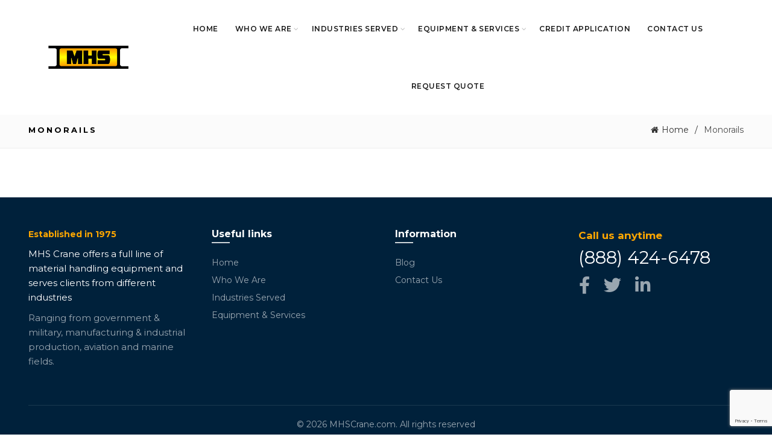

--- FILE ---
content_type: text/html; charset=UTF-8
request_url: https://www.mhscrane.com/education-center-monorails/
body_size: 18936
content:
<!DOCTYPE html>
<!--[if IE 8]>
<html class="ie ie8" lang="en-US">
<![endif]-->
<!--[if !(IE 7) & !(IE 8)]><!-->
<html lang="en-US">
<!--<![endif]-->
<head>
	<meta charset="UTF-8">
	<meta name="viewport" content="width=device-width, initial-scale=1.0, maximum-scale=1.0, user-scalable=no">
	<link rel="profile" href="https://gmpg.org/xfn/11">
	<link rel="pingback" href="https://www.mhscrane.com/xmlrpc.php">

	<meta name='robots' content='index, follow, max-image-preview:large, max-snippet:-1, max-video-preview:-1' />
	<style>img:is([sizes="auto" i], [sizes^="auto," i]) { contain-intrinsic-size: 3000px 1500px }</style>
	
	<!-- This site is optimized with the Yoast SEO plugin v26.7 - https://yoast.com/wordpress/plugins/seo/ -->
	<title>Monorails - MHSCrane.com</title>
	<link rel="canonical" href="https://www.mhscrane.com/education-center-monorails/" />
	<meta property="og:locale" content="en_US" />
	<meta property="og:type" content="article" />
	<meta property="og:title" content="Monorails - MHSCrane.com" />
	<meta property="og:url" content="https://www.mhscrane.com/education-center-monorails/" />
	<meta property="og:site_name" content="MHSCrane.com" />
	<meta name="twitter:card" content="summary_large_image" />
	<script type="application/ld+json" class="yoast-schema-graph">{"@context":"https://schema.org","@graph":[{"@type":"WebPage","@id":"https://www.mhscrane.com/education-center-monorails/","url":"https://www.mhscrane.com/education-center-monorails/","name":"Monorails - MHSCrane.com","isPartOf":{"@id":"https://www.mhscrane.com/#website"},"datePublished":"2020-03-02T22:05:19+00:00","breadcrumb":{"@id":"https://www.mhscrane.com/education-center-monorails/#breadcrumb"},"inLanguage":"en-US","potentialAction":[{"@type":"ReadAction","target":["https://www.mhscrane.com/education-center-monorails/"]}]},{"@type":"BreadcrumbList","@id":"https://www.mhscrane.com/education-center-monorails/#breadcrumb","itemListElement":[{"@type":"ListItem","position":1,"name":"Home","item":"https://www.mhscrane.com/"},{"@type":"ListItem","position":2,"name":"Monorails"}]},{"@type":"WebSite","@id":"https://www.mhscrane.com/#website","url":"https://www.mhscrane.com/","name":"MHSCrane.com","description":"Material Handling Equipment Manufacturer and Custom Crane Engineering Solutions","potentialAction":[{"@type":"SearchAction","target":{"@type":"EntryPoint","urlTemplate":"https://www.mhscrane.com/?s={search_term_string}"},"query-input":{"@type":"PropertyValueSpecification","valueRequired":true,"valueName":"search_term_string"}}],"inLanguage":"en-US"}]}</script>
	<!-- / Yoast SEO plugin. -->


<link rel='dns-prefetch' href='//fonts.googleapis.com' />
<link rel="alternate" type="application/rss+xml" title="MHSCrane.com &raquo; Feed" href="https://www.mhscrane.com/feed/" />
<link rel="alternate" type="application/rss+xml" title="MHSCrane.com &raquo; Comments Feed" href="https://www.mhscrane.com/comments/feed/" />
<style id='wp-emoji-styles-inline-css' type='text/css'>

	img.wp-smiley, img.emoji {
		display: inline !important;
		border: none !important;
		box-shadow: none !important;
		height: 1em !important;
		width: 1em !important;
		margin: 0 0.07em !important;
		vertical-align: -0.1em !important;
		background: none !important;
		padding: 0 !important;
	}
</style>
<link rel='stylesheet' id='wp-block-library-css' href='https://www.mhscrane.com/wp-includes/css/dist/block-library/style.min.css?ver=6.8.3' type='text/css' media='all' />
<style id='classic-theme-styles-inline-css' type='text/css'>
/*! This file is auto-generated */
.wp-block-button__link{color:#fff;background-color:#32373c;border-radius:9999px;box-shadow:none;text-decoration:none;padding:calc(.667em + 2px) calc(1.333em + 2px);font-size:1.125em}.wp-block-file__button{background:#32373c;color:#fff;text-decoration:none}
</style>
<style id='safe-svg-svg-icon-style-inline-css' type='text/css'>
.safe-svg-cover{text-align:center}.safe-svg-cover .safe-svg-inside{display:inline-block;max-width:100%}.safe-svg-cover svg{fill:currentColor;height:100%;max-height:100%;max-width:100%;width:100%}

</style>
<link rel='stylesheet' id='wp-call-btn-guten-blocks-style-css' href='https://www.mhscrane.com/wp-content/plugins/wp-call-button/assets/block/build/index.css?ver=085f82fba130fc4cf3057de5e2dcc820' type='text/css' media='all' />
<style id='global-styles-inline-css' type='text/css'>
:root{--wp--preset--aspect-ratio--square: 1;--wp--preset--aspect-ratio--4-3: 4/3;--wp--preset--aspect-ratio--3-4: 3/4;--wp--preset--aspect-ratio--3-2: 3/2;--wp--preset--aspect-ratio--2-3: 2/3;--wp--preset--aspect-ratio--16-9: 16/9;--wp--preset--aspect-ratio--9-16: 9/16;--wp--preset--color--black: #000000;--wp--preset--color--cyan-bluish-gray: #abb8c3;--wp--preset--color--white: #ffffff;--wp--preset--color--pale-pink: #f78da7;--wp--preset--color--vivid-red: #cf2e2e;--wp--preset--color--luminous-vivid-orange: #ff6900;--wp--preset--color--luminous-vivid-amber: #fcb900;--wp--preset--color--light-green-cyan: #7bdcb5;--wp--preset--color--vivid-green-cyan: #00d084;--wp--preset--color--pale-cyan-blue: #8ed1fc;--wp--preset--color--vivid-cyan-blue: #0693e3;--wp--preset--color--vivid-purple: #9b51e0;--wp--preset--gradient--vivid-cyan-blue-to-vivid-purple: linear-gradient(135deg,rgba(6,147,227,1) 0%,rgb(155,81,224) 100%);--wp--preset--gradient--light-green-cyan-to-vivid-green-cyan: linear-gradient(135deg,rgb(122,220,180) 0%,rgb(0,208,130) 100%);--wp--preset--gradient--luminous-vivid-amber-to-luminous-vivid-orange: linear-gradient(135deg,rgba(252,185,0,1) 0%,rgba(255,105,0,1) 100%);--wp--preset--gradient--luminous-vivid-orange-to-vivid-red: linear-gradient(135deg,rgba(255,105,0,1) 0%,rgb(207,46,46) 100%);--wp--preset--gradient--very-light-gray-to-cyan-bluish-gray: linear-gradient(135deg,rgb(238,238,238) 0%,rgb(169,184,195) 100%);--wp--preset--gradient--cool-to-warm-spectrum: linear-gradient(135deg,rgb(74,234,220) 0%,rgb(151,120,209) 20%,rgb(207,42,186) 40%,rgb(238,44,130) 60%,rgb(251,105,98) 80%,rgb(254,248,76) 100%);--wp--preset--gradient--blush-light-purple: linear-gradient(135deg,rgb(255,206,236) 0%,rgb(152,150,240) 100%);--wp--preset--gradient--blush-bordeaux: linear-gradient(135deg,rgb(254,205,165) 0%,rgb(254,45,45) 50%,rgb(107,0,62) 100%);--wp--preset--gradient--luminous-dusk: linear-gradient(135deg,rgb(255,203,112) 0%,rgb(199,81,192) 50%,rgb(65,88,208) 100%);--wp--preset--gradient--pale-ocean: linear-gradient(135deg,rgb(255,245,203) 0%,rgb(182,227,212) 50%,rgb(51,167,181) 100%);--wp--preset--gradient--electric-grass: linear-gradient(135deg,rgb(202,248,128) 0%,rgb(113,206,126) 100%);--wp--preset--gradient--midnight: linear-gradient(135deg,rgb(2,3,129) 0%,rgb(40,116,252) 100%);--wp--preset--font-size--small: 13px;--wp--preset--font-size--medium: 20px;--wp--preset--font-size--large: 36px;--wp--preset--font-size--x-large: 42px;--wp--preset--spacing--20: 0.44rem;--wp--preset--spacing--30: 0.67rem;--wp--preset--spacing--40: 1rem;--wp--preset--spacing--50: 1.5rem;--wp--preset--spacing--60: 2.25rem;--wp--preset--spacing--70: 3.38rem;--wp--preset--spacing--80: 5.06rem;--wp--preset--shadow--natural: 6px 6px 9px rgba(0, 0, 0, 0.2);--wp--preset--shadow--deep: 12px 12px 50px rgba(0, 0, 0, 0.4);--wp--preset--shadow--sharp: 6px 6px 0px rgba(0, 0, 0, 0.2);--wp--preset--shadow--outlined: 6px 6px 0px -3px rgba(255, 255, 255, 1), 6px 6px rgba(0, 0, 0, 1);--wp--preset--shadow--crisp: 6px 6px 0px rgba(0, 0, 0, 1);}:where(.is-layout-flex){gap: 0.5em;}:where(.is-layout-grid){gap: 0.5em;}body .is-layout-flex{display: flex;}.is-layout-flex{flex-wrap: wrap;align-items: center;}.is-layout-flex > :is(*, div){margin: 0;}body .is-layout-grid{display: grid;}.is-layout-grid > :is(*, div){margin: 0;}:where(.wp-block-columns.is-layout-flex){gap: 2em;}:where(.wp-block-columns.is-layout-grid){gap: 2em;}:where(.wp-block-post-template.is-layout-flex){gap: 1.25em;}:where(.wp-block-post-template.is-layout-grid){gap: 1.25em;}.has-black-color{color: var(--wp--preset--color--black) !important;}.has-cyan-bluish-gray-color{color: var(--wp--preset--color--cyan-bluish-gray) !important;}.has-white-color{color: var(--wp--preset--color--white) !important;}.has-pale-pink-color{color: var(--wp--preset--color--pale-pink) !important;}.has-vivid-red-color{color: var(--wp--preset--color--vivid-red) !important;}.has-luminous-vivid-orange-color{color: var(--wp--preset--color--luminous-vivid-orange) !important;}.has-luminous-vivid-amber-color{color: var(--wp--preset--color--luminous-vivid-amber) !important;}.has-light-green-cyan-color{color: var(--wp--preset--color--light-green-cyan) !important;}.has-vivid-green-cyan-color{color: var(--wp--preset--color--vivid-green-cyan) !important;}.has-pale-cyan-blue-color{color: var(--wp--preset--color--pale-cyan-blue) !important;}.has-vivid-cyan-blue-color{color: var(--wp--preset--color--vivid-cyan-blue) !important;}.has-vivid-purple-color{color: var(--wp--preset--color--vivid-purple) !important;}.has-black-background-color{background-color: var(--wp--preset--color--black) !important;}.has-cyan-bluish-gray-background-color{background-color: var(--wp--preset--color--cyan-bluish-gray) !important;}.has-white-background-color{background-color: var(--wp--preset--color--white) !important;}.has-pale-pink-background-color{background-color: var(--wp--preset--color--pale-pink) !important;}.has-vivid-red-background-color{background-color: var(--wp--preset--color--vivid-red) !important;}.has-luminous-vivid-orange-background-color{background-color: var(--wp--preset--color--luminous-vivid-orange) !important;}.has-luminous-vivid-amber-background-color{background-color: var(--wp--preset--color--luminous-vivid-amber) !important;}.has-light-green-cyan-background-color{background-color: var(--wp--preset--color--light-green-cyan) !important;}.has-vivid-green-cyan-background-color{background-color: var(--wp--preset--color--vivid-green-cyan) !important;}.has-pale-cyan-blue-background-color{background-color: var(--wp--preset--color--pale-cyan-blue) !important;}.has-vivid-cyan-blue-background-color{background-color: var(--wp--preset--color--vivid-cyan-blue) !important;}.has-vivid-purple-background-color{background-color: var(--wp--preset--color--vivid-purple) !important;}.has-black-border-color{border-color: var(--wp--preset--color--black) !important;}.has-cyan-bluish-gray-border-color{border-color: var(--wp--preset--color--cyan-bluish-gray) !important;}.has-white-border-color{border-color: var(--wp--preset--color--white) !important;}.has-pale-pink-border-color{border-color: var(--wp--preset--color--pale-pink) !important;}.has-vivid-red-border-color{border-color: var(--wp--preset--color--vivid-red) !important;}.has-luminous-vivid-orange-border-color{border-color: var(--wp--preset--color--luminous-vivid-orange) !important;}.has-luminous-vivid-amber-border-color{border-color: var(--wp--preset--color--luminous-vivid-amber) !important;}.has-light-green-cyan-border-color{border-color: var(--wp--preset--color--light-green-cyan) !important;}.has-vivid-green-cyan-border-color{border-color: var(--wp--preset--color--vivid-green-cyan) !important;}.has-pale-cyan-blue-border-color{border-color: var(--wp--preset--color--pale-cyan-blue) !important;}.has-vivid-cyan-blue-border-color{border-color: var(--wp--preset--color--vivid-cyan-blue) !important;}.has-vivid-purple-border-color{border-color: var(--wp--preset--color--vivid-purple) !important;}.has-vivid-cyan-blue-to-vivid-purple-gradient-background{background: var(--wp--preset--gradient--vivid-cyan-blue-to-vivid-purple) !important;}.has-light-green-cyan-to-vivid-green-cyan-gradient-background{background: var(--wp--preset--gradient--light-green-cyan-to-vivid-green-cyan) !important;}.has-luminous-vivid-amber-to-luminous-vivid-orange-gradient-background{background: var(--wp--preset--gradient--luminous-vivid-amber-to-luminous-vivid-orange) !important;}.has-luminous-vivid-orange-to-vivid-red-gradient-background{background: var(--wp--preset--gradient--luminous-vivid-orange-to-vivid-red) !important;}.has-very-light-gray-to-cyan-bluish-gray-gradient-background{background: var(--wp--preset--gradient--very-light-gray-to-cyan-bluish-gray) !important;}.has-cool-to-warm-spectrum-gradient-background{background: var(--wp--preset--gradient--cool-to-warm-spectrum) !important;}.has-blush-light-purple-gradient-background{background: var(--wp--preset--gradient--blush-light-purple) !important;}.has-blush-bordeaux-gradient-background{background: var(--wp--preset--gradient--blush-bordeaux) !important;}.has-luminous-dusk-gradient-background{background: var(--wp--preset--gradient--luminous-dusk) !important;}.has-pale-ocean-gradient-background{background: var(--wp--preset--gradient--pale-ocean) !important;}.has-electric-grass-gradient-background{background: var(--wp--preset--gradient--electric-grass) !important;}.has-midnight-gradient-background{background: var(--wp--preset--gradient--midnight) !important;}.has-small-font-size{font-size: var(--wp--preset--font-size--small) !important;}.has-medium-font-size{font-size: var(--wp--preset--font-size--medium) !important;}.has-large-font-size{font-size: var(--wp--preset--font-size--large) !important;}.has-x-large-font-size{font-size: var(--wp--preset--font-size--x-large) !important;}
:where(.wp-block-post-template.is-layout-flex){gap: 1.25em;}:where(.wp-block-post-template.is-layout-grid){gap: 1.25em;}
:where(.wp-block-columns.is-layout-flex){gap: 2em;}:where(.wp-block-columns.is-layout-grid){gap: 2em;}
:root :where(.wp-block-pullquote){font-size: 1.5em;line-height: 1.6;}
</style>
<link rel='stylesheet' id='rs-plugin-settings-css' href='https://www.mhscrane.com/wp-content/plugins/revslider/public/assets/css/rs6.css?ver=6.4.3' type='text/css' media='all' />
<style id='rs-plugin-settings-inline-css' type='text/css'>
#rs-demo-id {}
</style>
<link rel='stylesheet' id='parent-css-css' href='https://www.mhscrane.com/wp-content/themes/basel/style.css?ver=6.8.3' type='text/css' media='all' />
<link rel='stylesheet' id='child-css-css' href='https://www.mhscrane.com/wp-content/themes/basel-child/style.css?ver=6.8.3' type='text/css' media='all' />
<link rel='stylesheet' id='bootstrap-css' href='https://www.mhscrane.com/wp-content/themes/basel/css/bootstrap.min.css?ver=5.2.0' type='text/css' media='all' />
<link rel='stylesheet' id='basel-style-css' href='https://www.mhscrane.com/wp-content/themes/basel/style.min.css?ver=5.2.0' type='text/css' media='all' />
<link rel='stylesheet' id='js_composer_front-css' href='https://www.mhscrane.com/wp-content/plugins/js_composer/assets/css/js_composer.min.css?ver=6.10.0' type='text/css' media='all' />
<link rel='stylesheet' id='vc_font_awesome_5_shims-css' href='https://www.mhscrane.com/wp-content/plugins/js_composer/assets/lib/bower/font-awesome/css/v4-shims.min.css?ver=6.10.0' type='text/css' media='all' />
<link rel='stylesheet' id='vc_font_awesome_5-css' href='https://www.mhscrane.com/wp-content/plugins/js_composer/assets/lib/bower/font-awesome/css/all.min.css?ver=6.10.0' type='text/css' media='all' />
<link rel='stylesheet' id='xts-google-fonts-css' href='//fonts.googleapis.com/css?family=Montserrat%3A100%2C200%2C300%2C400%2C500%2C600%2C700%2C800%2C900%2C100italic%2C200italic%2C300italic%2C400italic%2C500italic%2C600italic%2C700italic%2C800italic%2C900italic&#038;ver=5.2.0' type='text/css' media='all' />
<script type="text/javascript" src="https://www.mhscrane.com/wp-includes/js/jquery/jquery.min.js?ver=3.7.1" id="jquery-core-js"></script>
<script type="text/javascript" src="https://www.mhscrane.com/wp-includes/js/jquery/jquery-migrate.min.js?ver=3.4.1" id="jquery-migrate-js"></script>
<script type="text/javascript" src="https://www.mhscrane.com/wp-content/plugins/revslider/public/assets/js/rbtools.min.js?ver=6.4.3" id="tp-tools-js"></script>
<script type="text/javascript" src="https://www.mhscrane.com/wp-content/plugins/revslider/public/assets/js/rs6.min.js?ver=6.4.3" id="revmin-js"></script>
<!--[if lt IE 9]>
<script type="text/javascript" src="https://www.mhscrane.com/wp-content/themes/basel/js/html5.min.js?ver=5.2.0" id="basel_html5shiv-js"></script>
<![endif]-->
<link rel="https://api.w.org/" href="https://www.mhscrane.com/wp-json/" /><link rel="alternate" title="JSON" type="application/json" href="https://www.mhscrane.com/wp-json/wp/v2/pages/422" /><link rel="EditURI" type="application/rsd+xml" title="RSD" href="https://www.mhscrane.com/xmlrpc.php?rsd" />
<link rel='shortlink' href='https://www.mhscrane.com/?p=422' />
<link rel="alternate" title="oEmbed (JSON)" type="application/json+oembed" href="https://www.mhscrane.com/wp-json/oembed/1.0/embed?url=https%3A%2F%2Fwww.mhscrane.com%2Feducation-center-monorails%2F" />
<link rel="alternate" title="oEmbed (XML)" type="text/xml+oembed" href="https://www.mhscrane.com/wp-json/oembed/1.0/embed?url=https%3A%2F%2Fwww.mhscrane.com%2Feducation-center-monorails%2F&#038;format=xml" />
<!-- Google Tag Manager -->
<script>(function(w,d,s,l,i){w[l]=w[l]||[];w[l].push({'gtm.start':
new Date().getTime(),event:'gtm.js'});var f=d.getElementsByTagName(s)[0],
j=d.createElement(s),dl=l!='dataLayer'?'&l='+l:'';j.async=true;j.src=
'https://www.googletagmanager.com/gtm.js?id='+i+dl;f.parentNode.insertBefore(j,f);
})(window,document,'script','dataLayer','GTM-K8J7THDH');</script>
<!-- End Google Tag Manager -->

<meta name="theme-color" content="">        <style> 
            	
			/* Shop popup */
			
			.basel-promo-popup {
			   max-width: 900px;
			}
	
            .site-logo {
                width: 20%;
            }    

            .site-logo img {
                max-width: 200px;
                max-height: 95px;
            }    

                            .right-column {
                    width: 30px;
                }  
            
                            .basel-woocommerce-layered-nav .basel-scroll {
                    max-height: 280px;
                }
            
			/* header Banner */
			.header-banner {
				height: 40px;
			}
	
			.header-banner-display .website-wrapper {
				margin-top:40px;
			}	

            /* Topbar height configs */

			.topbar-menu ul > li {
				line-height: 42px;
			}
			
			.topbar-wrapp,
			.topbar-content:before {
				height: 42px;
			}
			
			.sticky-header-prepared.basel-top-bar-on .header-shop, 
			.sticky-header-prepared.basel-top-bar-on .header-split,
			.enable-sticky-header.basel-header-overlap.basel-top-bar-on .main-header {
				top: 42px;
			}

            /* Header height configs */

            /* Limit logo image height for according to header height */
            .site-logo img {
                max-height: 95px;
            } 

            /* And for sticky header logo also */
            .act-scroll .site-logo img,
            .header-clone .site-logo img {
                max-height: 75px;
            }   

            /* Set sticky headers height for cloned headers based on menu links line height */
            .header-clone .main-nav .menu > li > a {
                height: 75px;
                line-height: 75px;
            } 

            /* Height for switch logos */

            .sticky-header-real:not(.global-header-menu-top) .switch-logo-enable .basel-logo {
                height: 95px;
            }

            .sticky-header-real:not(.global-header-menu-top) .act-scroll .switch-logo-enable .basel-logo {
                height: 75px;
            }

            .sticky-header-real:not(.global-header-menu-top) .act-scroll .switch-logo-enable {
                transform: translateY(-75px);
                -webkit-transform: translateY(-75px);
            }

                            /* Header height for these layouts based on it's menu links line height */
                .main-nav .menu > li > a {
                    height: 95px;
                    line-height: 95px;
                }  
                /* The same for sticky header */
                .act-scroll .main-nav .menu > li > a {
                    height: 75px;
                    line-height: 75px;
                }  
            
            
            
            
            /* Page headings settings for heading overlap. Calculate on the header height base */

            .basel-header-overlap .title-size-default,
            .basel-header-overlap .title-size-small,
            .basel-header-overlap .title-shop.without-title.title-size-default,
            .basel-header-overlap .title-shop.without-title.title-size-small {
                padding-top: 135px;
            }


            .basel-header-overlap .title-shop.without-title.title-size-large,
            .basel-header-overlap .title-size-large {
                padding-top: 215px;
            }

            @media (max-width: 991px) {

				/* header Banner */
				.header-banner {
					height: 40px;
				}
	
				.header-banner-display .website-wrapper {
					margin-top:40px;
				}

	            /* Topbar height configs */
				.topbar-menu ul > li {
					line-height: 38px;
				}
				
				.topbar-wrapp,
				.topbar-content:before {
					height: 38px;
				}
				
				.sticky-header-prepared.basel-top-bar-on .header-shop, 
				.sticky-header-prepared.basel-top-bar-on .header-split,
				.enable-sticky-header.basel-header-overlap.basel-top-bar-on .main-header {
					top: 38px;
				}

                /* Set header height for mobile devices */
                .main-header .wrapp-header {
                    min-height: 60px;
                } 

                /* Limit logo image height for mobile according to mobile header height */
                .site-logo img {
                    max-height: 60px;
                }   

                /* Limit logo on sticky header. Both header real and header cloned */
                .act-scroll .site-logo img,
                .header-clone .site-logo img {
                    max-height: 60px;
                }

                /* Height for switch logos */

                .main-header .switch-logo-enable .basel-logo {
                    height: 60px;
                }

                .sticky-header-real:not(.global-header-menu-top) .act-scroll .switch-logo-enable .basel-logo {
                    height: 60px;
                }

                .sticky-header-real:not(.global-header-menu-top) .act-scroll .switch-logo-enable {
                    transform: translateY(-60px);
                    -webkit-transform: translateY(-60px);
                }

                /* Page headings settings for heading overlap. Calculate on the MOBILE header height base */
                .basel-header-overlap .title-size-default,
                .basel-header-overlap .title-size-small,
                .basel-header-overlap .title-shop.without-title.title-size-default,
                .basel-header-overlap .title-shop.without-title.title-size-small {
                    padding-top: 80px;
                }

                .basel-header-overlap .title-shop.without-title.title-size-large,
                .basel-header-overlap .title-size-large {
                    padding-top: 120px;
                }
 
            }

                 
            .boxy {
    position: relative;
    background-color: #fff;
    padding: 50px 30px 35px;
    margin-bottom: 30px;
    border-radius: 4px;
    box-shadow: 0 5px 83px 0 rgba(40,40,40,.08);
    bottom: 0px;
    -webkit-transition: all 0.1s ease-in;
-moz-webkit-transition: all 0.1s ease-in;
    min-height: 426px;
}

.boxy:hover {
    box-shadow: 0px 10px 30px #00000021;
    bottom: 10px;
}


.bottomsec {
    position: relative;
    background-color: #fff;
    padding: 20px 30px 35px;
    margin-bottom: 30px;
    border-radius: 4px;
    box-shadow: 0 5px 83px 0 rgba(40,40,40,.08);
    -webkit-transition: all 0.1s ease-in;
    -moz-webkit-transition: all 0.1s ease-in;
    min-height: 315px;
    bottom: 0px;
}

.mainblock {
    box-shadow: 0px 0px 0px #00000021;
    position: relative;
    bottom: 0px;
      -webkit-transition: all 0.1s ease-in;
    -moz-webkit-transition: all 0.1s ease-in;
}


.mainblock:hover {
    box-shadow: 0px 10px 30px #00000021;
    bottom: 10px;
}


p.feattile {
    font-size: 20px;
    line-height: 29px;
    font-weight: 700;
    margin-bottom: 18px;
}

p.blurbsmall {
    font-weight: 700;
    color: #ffa81b;
    margin-bottom: 0px;
}

p.biggiewhite {
    color: white;
    font-size: 25px;
    font-weight: 700;
}

p.subtextwhite {
    color: white;
    font-size: 15px;
    margin-bottom: 10px;
}

.outlinebox {
    padding: 30px 10px 30px 25px;
    border: 2px solid rgba(255,255,255,.1);
    border-radius: 3px;
      -webkit-transition: all 0.1s ease-in;
-moz-webkit-transition: all 0.1s ease-in;
   min-height: 299px;
}

.outlinebox:hover {
    border: solid 2px #ffb100;
    box-shadow: 0px 0px 35px #00000040;
}

a.learnnbtn {
    color: #ffa900;
    font-weight: 700;
    font-size: 17px;
}

p.feattitlewhite {
    color: #fff;
    font-weight: 700;
    font-size: 17px;
}

p.leadtext {
    font-size: 18px;
    font-weight: 700;
    margin-bottom: 3px;
}

a.learnmore {
    background: #efefef;
    padding: 10px;
    display: inline-block;
    width: 160px;
    text-align: center;
    border-radius: 3px;
    font-size: 14px;
    font-weight: 700;
    text-decoration: none;
}

a.learnmore:hover {
    background: #ffb800;
    color: white;
}


p.biggie {
    font-size: 33px;
    margin-bottom: 15px !important;
    font-weight: 700;
}

p.subtext {
    font-size: 15px;
    line-height: 25px;
     margin-bottom: 10px;
    font-weight: 400;
    color: #333;
}

h5.widget-title {
    letter-spacing: 0px;
    text-transform: inherit;
    font-weight: 700;
    color: #fff !important;
}

.social {
    display: inline-block;
    font-size: 29px;
    margin-right: 17px;
}

a.bigphone {
    font-size: 29px;
    display: block;
    font-weight: 400;
    color: white !important;
}

p.callus {
    font-weight: 700;
    font-size: 17px;
    margin-bottom: 0px;
    color: #ffa701 !important;
}

a.request {
    display: inline-block;
    line-height: 40px;
    width: 140px;
    text-align: center;
    border-radius: 4px;
    text-decoration: none;
    font-weight: 700;
    color: black !important;
    background: linear-gradient(90deg, rgba(255,165,0,1) 0%, rgba(255,205,0,1) 100%);
}

li#menu-item-351>a:first-child {
    display: none;
}

p.whitetitle {
    color: white;
    font-weight: 700;
    font-size: 21px;
    margin-bottom: 9px;
}

p.callmhs {
    display: block;
    margin-bottom: 6px;
    font-weight: 700;
    letter-spacing: 2px;
    color: black;
    text-transform: uppercase;
    font-size: 9px;
    text-align: center;
    padding: 2px;
    margin-top: 10px;
}
p.bigwhitetitle {
    font-size: 24px;
    font-weight: 700;
    color: white;
}

p.callout {
    font-size: 22px;
    font-weight: 700;
}

a.contactusbtn {
    background: white;
    font-weight: 700;
    padding: 10px;
    display: inline-block;
    width: 150px;
    border-radius: 3px;
    text-decoration: none;
    box-shadow: 0px 6px 8px #00000030;
}

p.featblack {
    font-weight: 700;
    font-size: 18px;
    margin-bottom: 10px;
}

.whitebox2 {
    text-align: center;
    border-bottom: solid 1px #ddd;
    padding-bottom: 20px;
}

.whitebox {
    text-align: center;
    padding: 15px;
    background: white;
    box-shadow: 0px 0px 20px #00000026;
    min-height: 400px;
}

a.normallink {
    font-weight: 600;
    font-size: 22px;
    display: block;
}

a.solidbtn {
    display: inline-block;
    line-height: 40px;
    width: 230px;
    text-align: center;
    border-radius: 4px;
    text-decoration: none;
    font-weight: 700;
    color: black !important;
    background: linear-gradient(90deg, rgba(255,165,0,1) 0%, rgba(255,205,0,1) 100%);
}

p.biggiecall {
    font-size: 24px;
    color: black;
    padding-left: 10px;
    border-left: solid 1px #000000;
}

p.smallfeat {
    font-weight: 700;
    font-size: 15px;
    margin-bottom: 10px;
}

h1.bigheading {
    font-size: 30px;
    margin-bottom: 10px;
    color: black;
}

p.bigheading {
    font-size: 30px;
    margin-bottom: 10px;
    color: black;
}
    
h1.entry-title {
    font-size: 13px !important;
    font-weight: 700;
    letter-spacing: 3px;
}

.title-size-small {
    padding: 0px !important;
}

.ctaform {
    padding: 10px;
    display: inline-block;
    margin-bottom: 30px;
    background: linear-gradient(90deg, rgba(255,165,0,1) 0%, rgba(255,205,0,1) 100%);
}

textarea.wpcf7-form-control.wpcf7-textarea.wpcf7-validates-as-required {
    height: 70px;
        margin-bottom: 10px;
    border-bottom: solid 2px #000;
    border-left: solid 0px;
    border-right: 0px;
    border-top: 0px;
    background: none;
}

input.wpcf7-form-control.wpcf7-text.wpcf7-validates-as-required {
    background: none;
    margin-bottom: 10px;
    border-bottom: solid 2px #000;
    border-left: solid 0px;
    border-right: 0px;
    border-top: 0px;
}

input.wpcf7-form-control.wpcf7-submit.submit {
    width: 100%;
    border-radius: 4px;
    background: #00223b;
    color: white;
    padding: 16px;
    font-weight: 700;
    border: solid 1px #000;
    margin-top: 20px;
}

.ctaform {
    padding: 10px;
    display: inline-block;
    margin-bottom: 30px;
    background: linear-gradient(90deg, rgba(255,165,0,1) 0%, rgba(255,205,0,1) 100%);
    box-shadow: -14px 19px 0px #0003;
    -webkit-transition: all 0.1s ease-in;
-moz-webkit-transition: all 0.1s ease-in;
}

.ctaform:hover {
    padding: 10px;
    display: inline-block;
    margin-bottom: 30px;
    background: linear-gradient(90deg, rgba(255,165,0,1) 0%, rgba(255,205,0,1) 100%);
    box-shadow: 0px 0px 0px #0003;
}

p.biggiewhite {
    font-size: 33px;
    margin-bottom: 15px !important;
    font-weight: 700;
    color:white;
}

.testimonials.testimon-style-boxed .testimonial-inner {
    padding: 30px;
    background-color: #fff;
    box-shadow: 0 0 7px rgba(0,0,0,.12);
    min-height: 360px;
}

ul.listy {
    font-size: 16px;
    font-weight: 600;
}

.number {
    background: #ffbc00;
    border-radius: 100px;
    text-align: center;
    display: inline-block;
    padding: 14px;
    font-size: 22px;
    color: white;
    width: 50px;
    height: 50px;
    font-weight: 600;
    margin-bottom: 9px;
    box-shadow: 0px 5px 8px #ffa80078;
}

.owl-carousel-item-inner {
    text-align: center;
}

.thebox {
    background: white;
    padding: 20px;
    box-shadow: 0px 7px 30px #00000021;
    border-radius: 8px;
    min-height: 220px;
}

p.smallgray {
    margin-bottom: 7px;
    font-weight: 700;
    color: #b7b7b7;
    font-size: 13px;
}

li.menu-item.menu-item-type-custom.menu-item-object-custom.menu-item-351.menu-item-design-default.item-event-hover> a:first-child {
    display: none;
}

@media only screen and (max-width:25.875em) and (min-width:22.5em) { 
p.callmhs {
    display: block !important;
    margin-bottom: 6px!important;
    font-weight: 700!important;
    letter-spacing: 2px!important;
    color: white!important;
    text-transform: uppercase!important;
    font-size: 11px!important;
    text-align: left!important;
    padding: 2px!important;
    margin-top: 10px!important;
}
}

@media only screen and (max-width:25.875em) and (min-width:22.5em) { 
a.request {
    display: inline-block!important;
    line-height: 20px!important;
    width: 178px!important;
    text-align: center!important;
    font-size: 13px !important;
    border-radius: 4px !important;
    text-decoration: none!important;
    font-weight: 700!important;
    margin-left: 14px;
    color: black !important;
    background: linear-gradient(90deg, rgba(255,165,0,1) 0%, rgba(255,205,0,1) 100%);
}
}


/*Component for information boxes*/

/*---- Starts --- */
.snip1369 {
  position: relative;
  overflow: hidden;
  margin: 10px;
  min-width: 230px;
  max-width: 100% !important;
  width: 100%;
  background: #ffa600;
  text-align: left;
  color: #ffffff;
  box-shadow: 0 0 5px rgba(0, 0, 0, 0.15);
  font-size: 16px;
}
.snip1369 * {
  -webkit-box-sizing: border-box;
  box-sizing: border-box;
  -webkit-transition: all 0.3s ease-out;
  transition: all 0.3s ease-out;
}
.snip1369 > img,
.snip1369 .image img {
  -webkit-transform: scale(1.05);
  transform: scale(1.05);
  max-width: 100%;
}
.snip1369 > img {
  vertical-align: top;
  position: relative;
  -webkit-filter: blur(5px);
  filter: blur(5px);
  opacity: 0.6;
}
.snip1369 figcaption,
.snip1369 .image {
  -webkit-transition-delay: 0.2s;
  transition-delay: 0.2s;
}
.snip1369 .image {
  position: absolute;
  top: 0;
  bottom: 25%;
  right: 0;
  left: 0;
  overflow: hidden;
  box-shadow: 0px 1px 5px rgba(0, 0, 0, 0.1), 0px 1px 0 rgba(255, 255, 255, 0.2);
}
.snip1369 .image img {
  position: absolute;
  top: 0;
}
.snip1369 figcaption {
  position: absolute;
  top: 75%;
  bottom: 46px;
  left: 20px;
  right: 20px;
  border-bottom: 2px solid black;
  padding-top: 20px;
  z-index: 1;
}
.snip1369 h3,
.snip1369 p {
  margin: 0;
}
.snip1369 h3 {
  font-weight: 700;
  margin-bottom: 5px;
  text-transform: uppercase;
  font-size: 17px;
}
.snip1369 p {
  font-size: 0.9em;
  letter-spacing: 1px;
  font-weight: 400;
  opacity: 0;
  color: black;
}
.snip1369 .read-more {
  display: block;
  opacity: 0;
  -webkit-transform: translateX(-20px);
  transform: translateX(-20px);
  line-height: 48px;
  text-transform: uppercase;
  letter-spacing: 1px;
  padding: 0 20px;
  color: black;
  right: 0;
  bottom: 0;
  font-weight: 500;
  position: absolute;
}
.snip1369 a {
  left: 0;
  right: 0;
  top: 0;
  bottom: 0;
  position: absolute;
  z-index: 1;
}
.snip1369:hover .read-more,
.snip1369.hover .read-more,
.snip1369:hover figcaption,
.snip1369.hover figcaption {
  opacity: 1;
  -webkit-transform: translateX(0px);
  transform: translateX(0px);
}
.snip1369:hover figcaption,
.snip1369.hover figcaption,
.snip1369:hover .image,
.snip1369.hover .image {
  -webkit-transition-delay: 0s;
  transition-delay: 0s;
}
.snip1369:hover figcaption,
.snip1369.hover figcaption {
  top: 23%;
}
.snip1369:hover .image,
.snip1369.hover .image {
  bottom: 80%;
}
.snip1369:hover p,
.snip1369.hover p {
  opacity: 1;
  -webkit-transition-delay: 0.2s;
  transition-delay: 0.2s;
}


/*---- Ends --- */        </style>
        
        
		<meta name="generator" content="Powered by WPBakery Page Builder - drag and drop page builder for WordPress."/>
<meta name="generator" content="Powered by Slider Revolution 6.4.3 - responsive, Mobile-Friendly Slider Plugin for WordPress with comfortable drag and drop interface." />
<link rel="icon" href="https://www.mhscrane.com/wp-content/uploads/2020/03/cropped-favicon-32x32.png" sizes="32x32" />
<link rel="icon" href="https://www.mhscrane.com/wp-content/uploads/2020/03/cropped-favicon-192x192.png" sizes="192x192" />
<link rel="apple-touch-icon" href="https://www.mhscrane.com/wp-content/uploads/2020/03/cropped-favicon-180x180.png" />
<meta name="msapplication-TileImage" content="https://www.mhscrane.com/wp-content/uploads/2020/03/cropped-favicon-270x270.png" />
<script type="text/javascript">function setREVStartSize(e){
			//window.requestAnimationFrame(function() {				 
				window.RSIW = window.RSIW===undefined ? window.innerWidth : window.RSIW;	
				window.RSIH = window.RSIH===undefined ? window.innerHeight : window.RSIH;	
				try {								
					var pw = document.getElementById(e.c).parentNode.offsetWidth,
						newh;
					pw = pw===0 || isNaN(pw) ? window.RSIW : pw;
					e.tabw = e.tabw===undefined ? 0 : parseInt(e.tabw);
					e.thumbw = e.thumbw===undefined ? 0 : parseInt(e.thumbw);
					e.tabh = e.tabh===undefined ? 0 : parseInt(e.tabh);
					e.thumbh = e.thumbh===undefined ? 0 : parseInt(e.thumbh);
					e.tabhide = e.tabhide===undefined ? 0 : parseInt(e.tabhide);
					e.thumbhide = e.thumbhide===undefined ? 0 : parseInt(e.thumbhide);
					e.mh = e.mh===undefined || e.mh=="" || e.mh==="auto" ? 0 : parseInt(e.mh,0);		
					if(e.layout==="fullscreen" || e.l==="fullscreen") 						
						newh = Math.max(e.mh,window.RSIH);					
					else{					
						e.gw = Array.isArray(e.gw) ? e.gw : [e.gw];
						for (var i in e.rl) if (e.gw[i]===undefined || e.gw[i]===0) e.gw[i] = e.gw[i-1];					
						e.gh = e.el===undefined || e.el==="" || (Array.isArray(e.el) && e.el.length==0)? e.gh : e.el;
						e.gh = Array.isArray(e.gh) ? e.gh : [e.gh];
						for (var i in e.rl) if (e.gh[i]===undefined || e.gh[i]===0) e.gh[i] = e.gh[i-1];
											
						var nl = new Array(e.rl.length),
							ix = 0,						
							sl;					
						e.tabw = e.tabhide>=pw ? 0 : e.tabw;
						e.thumbw = e.thumbhide>=pw ? 0 : e.thumbw;
						e.tabh = e.tabhide>=pw ? 0 : e.tabh;
						e.thumbh = e.thumbhide>=pw ? 0 : e.thumbh;					
						for (var i in e.rl) nl[i] = e.rl[i]<window.RSIW ? 0 : e.rl[i];
						sl = nl[0];									
						for (var i in nl) if (sl>nl[i] && nl[i]>0) { sl = nl[i]; ix=i;}															
						var m = pw>(e.gw[ix]+e.tabw+e.thumbw) ? 1 : (pw-(e.tabw+e.thumbw)) / (e.gw[ix]);					
						newh =  (e.gh[ix] * m) + (e.tabh + e.thumbh);
					}				
					if(window.rs_init_css===undefined) window.rs_init_css = document.head.appendChild(document.createElement("style"));					
					document.getElementById(e.c).height = newh+"px";
					window.rs_init_css.innerHTML += "#"+e.c+"_wrapper { height: "+newh+"px }";				
				} catch(e){
					console.log("Failure at Presize of Slider:" + e)
				}					   
			//});
		  };</script>
<style data-type="basel-dynamic-css">body, .basel-dark .main-page-wrapper{}.page-title-default{background-color:#fbfbfb;}.topbar-wrapp{background-color:#000000;}.main-header, .sticky-header.header-clone, .header-spacing{}.main-header{border-style:solid;}.footer-container{background-color:#00213b;}body, p, .widget_nav_mega_menu .menu > li > a, 
.mega-navigation .menu > li > a,
.basel-navigation .menu > li.menu-item-design-full-width .sub-sub-menu li a, 
.basel-navigation .menu > li.menu-item-design-sized .sub-sub-menu li a,
.basel-navigation .menu > li.menu-item-design-default .sub-menu li a,
.font-default
		{font-family: Montserrat, Arial, Helvetica, sans-serif;}h1 a, h2 a, h3 a, h4 a, h5 a, h6 a, h1, h2, h3, h4, h5, h6, .title, table th,
.wc-tabs li a,
.masonry-filter li a,
.woocommerce .cart-empty,
.basel-navigation .menu > li.menu-item-design-full-width .sub-menu > li > a, 
.basel-navigation .menu > li.menu-item-design-sized .sub-menu > li > a,
.mega-menu-list > li > a,
fieldset legend,
table th,
.basel-empty-compare,
.compare-field,
.compare-value:before,
.color-scheme-dark .info-box-inner h1,
.color-scheme-dark .info-box-inner h2,
.color-scheme-dark .info-box-inner h3,
.color-scheme-dark .info-box-inner h4,
.color-scheme-dark .info-box-inner h5,
.color-scheme-dark .info-box-inner h6

		{font-family: Montserrat, Arial, Helvetica, sans-serif;}

.product-title a,
.post-slide .entry-title a,
.category-grid-item .hover-mask h3,
.basel-search-full-screen .basel-search-inner input[type="text"],
.blog-post-loop .entry-title,
.post-title-large-image .entry-title,
.single-product-content .entry-title
		{font-family: Montserrat, Arial, Helvetica, sans-serif;}.title-alt, .subtitle, .font-alt, .basel-entry-meta{font-family: Montserrat, Arial, Helvetica, sans-serif;}.widgettitle, .widget-title{font-family: Montserrat, Arial, Helvetica, sans-serif;}.main-nav .menu > li > a{font-family: Montserrat, Arial, Helvetica, sans-serif;font-weight: 600;font-size: 12px;}.color-primary,.mobile-nav ul li.current-menu-item > a,.main-nav .menu > li.current-menu-item > a,.main-nav .menu > li.onepage-link.current-menu-item > a,.main-nav .menu > li > a:hover,.main-nav .menu > li > a:focus,.basel-navigation .menu>li.menu-item-design-default ul li:hover>a,.basel-navigation .menu > li.menu-item-design-full-width .sub-menu li a:hover, .basel-navigation .menu > li.menu-item-design-sized .sub-menu li a:hover,.basel-product-categories.responsive-cateogires li.current-cat > a, .basel-product-categories.responsive-cateogires li.current-cat-parent > a,.basel-product-categories.responsive-cateogires li.current-cat-ancestor > a,.basel-my-account-links a:hover:before, .basel-my-account-links a:focus:before,.mega-menu-list > li > a:hover,.mega-menu-list .sub-sub-menu li a:hover,a[href^=tel],.topbar-menu ul > li > .sub-menu-dropdown li > a:hover,.btn.btn-color-primary.btn-style-bordered,.button.btn-color-primary.btn-style-bordered,button.btn-color-primary.btn-style-bordered,.added_to_cart.btn-color-primary.btn-style-bordered,input[type=submit].btn-color-primary.btn-style-bordered,a.login-to-prices-msg,a.login-to-prices-msg:hover,.basel-dark .single-product-content .entry-summary .yith-wcwl-add-to-wishlist .yith-wcwl-wishlistaddedbrowse a:before, .basel-dark .single-product-content .entry-summary .yith-wcwl-add-to-wishlist .yith-wcwl-wishlistexistsbrowse a:before,.basel-dark .read-more-section .btn-read-more,.basel-dark .products-footer .basel-blog-load-more, .basel-dark .products-footer .basel-products-load-more, .basel-dark .products-footer .basel-portfolio-load-more, .basel-dark .blog-footer .basel-blog-load-more, .basel-dark .blog-footer .basel-products-load-more, .basel-dark .blog-footer .basel-portfolio-load-more, .basel-dark .portfolio-footer .basel-blog-load-more, .basel-dark .portfolio-footer .basel-products-load-more, .basel-dark .portfolio-footer .basel-portfolio-load-more,.basel-dark .color-primary,.basel-hover-link .swap-elements .btn-add a,.basel-hover-link .swap-elements .btn-add a:hover,.basel-hover-link .swap-elements .btn-add a:focus,.blog-post-loop .entry-title a:hover,.blog-post-loop.sticky .entry-title:before,.post-slide .entry-title a:hover,.comments-area .reply a,.single-post-navigation a:hover,blockquote footer:before,blockquote cite,.format-quote .entry-content blockquote cite, .format-quote .entry-content blockquote cite a,.basel-entry-meta .meta-author a,.search-no-results.woocommerce .site-content:before,.search-no-results .not-found .entry-header:before,.login-form-footer .lost_password:hover, .login-form-footer .lost_password:focus,.error404 .page-title,.menu-label-new:after,.widget_shopping_cart .product_list_widget li .quantity .amount,.product_list_widget li ins .amount,.price ins > .amount,.price ins,.single-product .price,.single-product .price .amount,.popup-quick-view .price,.popup-quick-view .price .amount,.basel-products-nav .product-short .price,.basel-products-nav .product-short .price .amount,.star-rating span:before,.comment-respond .stars a:hover:after,.comment-respond .stars a.active:after,.single-product-content .comment-form .stars span a:hover,.single-product-content .comment-form .stars span a.active,.tabs-layout-accordion .basel-tab-wrapper .basel-accordion-title:hover,.tabs-layout-accordion .basel-tab-wrapper .basel-accordion-title.active,.single-product-content .woocommerce-product-details__short-description ul > li:before, .single-product-content #tab-description ul > li:before, .blog-post-loop .entry-content ul > li:before, .comments-area .comment-list li ul > li:before,.brands-list .brand-item a:hover,.footer-container .footer-widget-collapse.footer-widget-opened .widget-title:after,.sidebar-widget li a:hover, .filter-widget li a:hover,.sidebar-widget li > ul li a:hover, .filter-widget li > ul li a:hover,.basel-price-filter ul li a:hover .amount,.basel-hover-effect-4 .swap-elements > a,.basel-hover-effect-4 .swap-elements > a:hover,.product-grid-item .basel-product-cats a:hover, .product-grid-item .basel-product-brands-links a:hover,.wishlist_table tr td.product-price ins .amount,.basel-buttons .product-compare-button > a.added:before,.basel-buttons .basel-wishlist-btn > a.added:before,.single-product-content .entry-summary .yith-wcwl-add-to-wishlist a:hover,.single-product-content .container .entry-summary .yith-wcwl-add-to-wishlist a:hover:before,.single-product-content .entry-summary .yith-wcwl-add-to-wishlist .yith-wcwl-wishlistaddedbrowse a:before, .single-product-content .entry-summary .yith-wcwl-add-to-wishlist .yith-wcwl-wishlistexistsbrowse a:before,.single-product-content .entry-summary .yith-wcwl-add-to-wishlist .yith-wcwl-add-button.feid-in > a:before,.basel-sticky-btn .basel-sticky-btn-wishlist a.added, .basel-sticky-btn .basel-sticky-btn-wishlist a:hover,.single-product-content .entry-summary .wishlist-btn-wrapper a:hover,.single-product-content .entry-summary .wishlist-btn-wrapper a:hover:before,.single-product-content .entry-summary .wishlist-btn-wrapper a.added:before,.vendors-list ul li a:hover,.product-list-item .product-list-buttons .basel-wishlist-btn a:hover,.product-list-item .product-list-buttons .basel-wishlist-btn a:focus, .product-list-item .product-list-buttons .product-compare-button a:hover,.product-list-item .product-list-buttons .product-compare-button a:focus,.product-list-item .product-list-buttons .basel-wishlist-btn > a.added:before,.product-list-item .product-list-buttons .product-compare-button > a.added:before,.basel-sticky-btn .basel-sticky-btn-compare a.added, .basel-sticky-btn .basel-sticky-btn-compare a:hover,.single-product-content .entry-summary .compare-btn-wrapper a:hover,.single-product-content .entry-summary .compare-btn-wrapper a:hover:before,.single-product-content .entry-summary .compare-btn-wrapper a.added:before,.single-product-content .entry-summary .basel-sizeguide-btn:hover,.single-product-content .entry-summary .basel-sizeguide-btn:hover:before,.blog-post-loop .entry-content ul li:before,.basel-menu-price .menu-price-price,.basel-menu-price.cursor-pointer:hover .menu-price-title,.comments-area #cancel-comment-reply-link:hover,.comments-area .comment-body .comment-edit-link:hover,.popup-quick-view .entry-summary .entry-title a:hover,.wpb_text_column ul:not(.social-icons) > li:before,.widget_product_categories .basel-cats-toggle:hover,.widget_product_categories .toggle-active,.widget_product_categories li.current-cat-parent > a, .widget_product_categories li.current-cat > a,.woocommerce-checkout-review-order-table tfoot .order-total td .amount,.widget_shopping_cart .product_list_widget li .remove:hover,.basel-active-filters .widget_layered_nav_filters ul li a .amount,.title-wrapper.basel-title-color-primary .title-subtitle,.widget_shopping_cart .widget_shopping_cart_content > .total .amount,.color-scheme-light .vc_tta-tabs.vc_tta-tabs-position-top.vc_tta-style-classic .vc_tta-tab.vc_active > a,.wpb-js-composer .vc_tta.vc_general.vc_tta-style-classic .vc_tta-tab.vc_active > a{color:#ffa300;}.wishlist-info-widget .wishlist-count,.basel-toolbar-compare .compare-count,.basel-cart-design-2 > a .basel-cart-number,.basel-cart-design-3 > a .basel-cart-number,.basel-sticky-sidebar-opener:not(.sticky-toolbar):hover,.basel-sticky-sidebar-opener:not(.sticky-toolbar):focus,.btn.btn-color-primary,.button.btn-color-primary,button.btn-color-primary,.added_to_cart.btn-color-primary,input[type=submit].btn-color-primary,.btn.btn-color-primary:hover, .btn.btn-color-primary:focus, .button.btn-color-primary:hover, .button.btn-color-primary:focus, button.btn-color-primary:hover, button.btn-color-primary:focus, .added_to_cart.btn-color-primary:hover, .added_to_cart.btn-color-primary:focus, input[type=submit].btn-color-primary:hover, input[type=submit].btn-color-primary:focus,.btn.btn-color-primary.btn-style-bordered:hover,.btn.btn-color-primary.btn-style-bordered:focus,.button.btn-color-primary.btn-style-bordered:hover,.button.btn-color-primary.btn-style-bordered:focus,button.btn-color-primary.btn-style-bordered:hover,button.btn-color-primary.btn-style-bordered:focus,.added_to_cart.btn-color-primary.btn-style-bordered:hover,.added_to_cart.btn-color-primary.btn-style-bordered:focus,input[type=submit].btn-color-primary.btn-style-bordered:hover,input[type=submit].btn-color-primary.btn-style-bordered:focus,.widget_shopping_cart .widget_shopping_cart_content .buttons .checkout,.widget_shopping_cart .widget_shopping_cart_content .buttons .checkout:hover, .widget_shopping_cart .widget_shopping_cart_content .buttons .checkout:focus,.basel-search-dropdown .basel-search-wrapper .basel-search-inner form button,.basel-search-dropdown .basel-search-wrapper .basel-search-inner form button:hover,.basel-search-dropdown .basel-search-wrapper .basel-search-inner form button:focus,.no-results .searchform #searchsubmit,.no-results .searchform #searchsubmit:hover,.no-results .searchform #searchsubmit:focus,.comments-area .comment-respond input[type=submit],.comments-area .comment-respond input[type=submit]:hover,.comments-area .comment-respond input[type=submit]:focus,.woocommerce .cart-collaterals .cart_totals .wc-proceed-to-checkout > a.button,.woocommerce .cart-collaterals .cart_totals .wc-proceed-to-checkout > a.button:hover,.woocommerce .cart-collaterals .cart_totals .wc-proceed-to-checkout > a.button:focus,.woocommerce .checkout_coupon .button,.woocommerce .checkout_coupon .button:hover,.woocommerce .checkout_coupon .button:focus,.woocommerce .place-order button,.woocommerce .place-order button:hover,.woocommerce .place-order button:focus,.woocommerce-order-pay #order_review .button,.woocommerce-order-pay #order_review .button:hover,.woocommerce-order-pay #order_review .button:focus,.woocommerce input[name=track],.woocommerce input[name=track]:hover,.woocommerce input[name=track]:focus,.woocommerce input[name=save_account_details],.woocommerce input[name=save_address],.woocommerce-page input[name=save_account_details],.woocommerce-page input[name=save_address],.woocommerce input[name=save_account_details]:hover,.woocommerce input[name=save_account_details]:focus,.woocommerce input[name=save_address]:hover,.woocommerce input[name=save_address]:focus,.woocommerce-page input[name=save_account_details]:hover,.woocommerce-page input[name=save_account_details]:focus,.woocommerce-page input[name=save_address]:hover,.woocommerce-page input[name=save_address]:focus,.search-no-results .not-found .entry-content .searchform #searchsubmit,.search-no-results .not-found .entry-content .searchform #searchsubmit:hover, .search-no-results .not-found .entry-content .searchform #searchsubmit:focus,.error404 .page-content > .searchform #searchsubmit,.error404 .page-content > .searchform #searchsubmit:hover,.error404 .page-content > .searchform #searchsubmit:focus,.return-to-shop .button,.return-to-shop .button:hover,.return-to-shop .button:focus,.basel-hover-excerpt .btn-add a,.basel-hover-excerpt .btn-add a:hover,.basel-hover-excerpt .btn-add a:focus,.basel-hover-standard .btn-add > a,.basel-hover-standard .btn-add > a:hover,.basel-hover-standard .btn-add > a:focus,.basel-price-table .basel-plan-footer > a,.basel-price-table .basel-plan-footer > a:hover, .basel-price-table .basel-plan-footer > a:focus,.basel-pf-btn button,.basel-pf-btn button:hover,.basel-pf-btn button:focus,.basel-info-box.box-style-border .info-btn-wrapper a,.basel-info-box.box-style-border .info-btn-wrapper a:hover,.basel-info-box.box-style-border .info-btn-wrapper a:focus,.basel-info-box2.box-style-border .info-btn-wrapper a,.basel-info-box2.box-style-border .info-btn-wrapper a:hover,.basel-info-box2.box-style-border .info-btn-wrapper a:focus,.basel-hover-quick .woocommerce-variation-add-to-cart .button,.basel-hover-quick .woocommerce-variation-add-to-cart .button:hover, .basel-hover-quick .woocommerce-variation-add-to-cart .button:focus,.product-list-item .product-list-buttons > a,.product-list-item .product-list-buttons > a:hover,.product-list-item .product-list-buttons > a:focus,.wpb_video_wrapper .button-play,.basel-navigation .menu > li.callto-btn > a,.basel-navigation .menu > li.callto-btn > a:hover,.basel-navigation .menu > li.callto-btn > a:focus,.basel-dark .products-footer .basel-blog-load-more:hover, .basel-dark .products-footer .basel-blog-load-more:focus, .basel-dark .products-footer .basel-products-load-more:hover, .basel-dark .products-footer .basel-products-load-more:focus, .basel-dark .products-footer .basel-portfolio-load-more:hover, .basel-dark .products-footer .basel-portfolio-load-more:focus, .basel-dark .blog-footer .basel-blog-load-more:hover, .basel-dark .blog-footer .basel-blog-load-more:focus, .basel-dark .blog-footer .basel-products-load-more:hover, .basel-dark .blog-footer .basel-products-load-more:focus, .basel-dark .blog-footer .basel-portfolio-load-more:hover, .basel-dark .blog-footer .basel-portfolio-load-more:focus, .basel-dark .portfolio-footer .basel-blog-load-more:hover, .basel-dark .portfolio-footer .basel-blog-load-more:focus, .basel-dark .portfolio-footer .basel-products-load-more:hover, .basel-dark .portfolio-footer .basel-products-load-more:focus, .basel-dark .portfolio-footer .basel-portfolio-load-more:hover, .basel-dark .portfolio-footer .basel-portfolio-load-more:focus,.basel-dark .feedback-form .wpcf7-submit, .basel-dark .mc4wp-form input[type=submit], .basel-dark .single_add_to_cart_button,.basel-dark .basel-compare-col .add_to_cart_button,.basel-dark .basel-compare-col .added_to_cart,.basel-dark .basel-sticky-btn .basel-sticky-add-to-cart,.basel-dark .single-product-content .comment-form .form-submit input[type=submit],.basel-dark .basel-registration-page .basel-switch-to-register, .basel-dark .register .button, .basel-dark .login .button, .basel-dark .lost_reset_password .button, .basel-dark .wishlist_table tr td.product-add-to-cart > .add_to_cart.button, .basel-dark .woocommerce .cart-actions .coupon .button,.basel-dark .feedback-form .wpcf7-submit:hover, .basel-dark .mc4wp-form input[type=submit]:hover, .basel-dark .single_add_to_cart_button:hover,.basel-dark .basel-compare-col .add_to_cart_button:hover,.basel-dark .basel-compare-col .added_to_cart:hover,.basel-dark .basel-sticky-btn .basel-sticky-add-to-cart:hover,.basel-dark .single-product-content .comment-form .form-submit input[type=submit]:hover,.basel-dark .basel-registration-page .basel-switch-to-register:hover, .basel-dark .register .button:hover, .basel-dark .login .button:hover, .basel-dark .lost_reset_password .button:hover, .basel-dark .wishlist_table tr td.product-add-to-cart > .add_to_cart.button:hover,.basel-dark .woocommerce .cart-actions .coupon .button:hover,.basel-ext-primarybtn-dark:focus, .basel-dark .feedback-form .wpcf7-submit:focus,.basel-dark .mc4wp-form input[type=submit]:focus, .basel-dark .single_add_to_cart_button:focus,.basel-dark .basel-compare-col .add_to_cart_button:focus,.basel-dark .basel-compare-col .added_to_cart:focus,.basel-dark .basel-sticky-btn .basel-sticky-add-to-cart:focus,.basel-dark .single-product-content .comment-form .form-submit input[type=submit]:focus,.basel-dark .basel-registration-page .basel-switch-to-register:focus, .basel-dark .register .button:focus, .basel-dark .login .button:focus, .basel-dark .lost_reset_password .button:focus, .basel-dark .wishlist_table tr td.product-add-to-cart > .add_to_cart.button:focus,.basel-dark .woocommerce .cart-actions .coupon .button:focus,.basel-stock-progress-bar .progress-bar,.widget_price_filter .ui-slider .ui-slider-handle:after,.widget_price_filter .ui-slider .ui-slider-range,.widget_tag_cloud .tagcloud a:hover,.widget_product_tag_cloud .tagcloud a:hover,div.bbp-submit-wrapper button,div.bbp-submit-wrapper button:hover,div.bbp-submit-wrapper button:focus,#bbpress-forums .bbp-search-form #bbp_search_submit,#bbpress-forums .bbp-search-form #bbp_search_submit:hover,#bbpress-forums .bbp-search-form #bbp_search_submit:focus,body .select2-container--default .select2-results__option--highlighted[aria-selected], .basel-add-img-msg:before,.product-video-button a:hover:before, .product-360-button a:hover:before,.mobile-nav ul li .up-icon,.scrollToTop:hover, .scrollToTop:focus,.basel-sticky-filter-btn:hover, .basel-sticky-filter-btn:focus,.categories-opened li a:active,.basel-price-table .basel-plan-price,.header-categories .secondary-header .mega-navigation,.widget_nav_mega_menu,.meta-post-categories,.slider-title:before,.title-wrapper.basel-title-style-simple .title:after,.menu-label-new,.product-label.onsale,.color-scheme-light .vc_tta-tabs.vc_tta-tabs-position-top.vc_tta-style-classic .vc_tta-tab.vc_active > a span:after,.wpb-js-composer .vc_tta.vc_general.vc_tta-style-classic .vc_tta-tab.vc_active > a span:after,.portfolio-with-bg-alt .portfolio-entry:hover .entry-header > .portfolio-info{background-color:#ffa300;}.btn.btn-color-primary,.button.btn-color-primary,button.btn-color-primary,.added_to_cart.btn-color-primary,input[type=submit].btn-color-primary,.btn.btn-color-primary:hover, .btn.btn-color-primary:focus, .button.btn-color-primary:hover, .button.btn-color-primary:focus, button.btn-color-primary:hover, button.btn-color-primary:focus, .added_to_cart.btn-color-primary:hover, .added_to_cart.btn-color-primary:focus, input[type=submit].btn-color-primary:hover, input[type=submit].btn-color-primary:focus,.btn.btn-color-primary.btn-style-bordered:hover,.btn.btn-color-primary.btn-style-bordered:focus,.button.btn-color-primary.btn-style-bordered:hover,.button.btn-color-primary.btn-style-bordered:focus,button.btn-color-primary.btn-style-bordered:hover,button.btn-color-primary.btn-style-bordered:focus,.widget_shopping_cart .widget_shopping_cart_content .buttons .checkout,.widget_shopping_cart .widget_shopping_cart_content .buttons .checkout:hover,.widget_shopping_cart .widget_shopping_cart_content .buttons .checkout:focus,.basel-search-dropdown .basel-search-wrapper .basel-search-inner form button,.basel-search-dropdown .basel-search-wrapper .basel-search-inner form button:hover,.basel-search-dropdown .basel-search-wrapper .basel-search-inner form button:focus,.comments-area .comment-respond input[type=submit],.comments-area .comment-respond input[type=submit]:hover,.comments-area .comment-respond input[type=submit]:focus,.sidebar-container .mc4wp-form input[type=submit],.sidebar-container .mc4wp-form input[type=submit]:hover,.sidebar-container .mc4wp-form input[type=submit]:focus,.footer-container .mc4wp-form input[type=submit],.footer-container .mc4wp-form input[type=submit]:hover,.footer-container .mc4wp-form input[type=submit]:focus,.filters-area .mc4wp-form input[type=submit],.filters-area .mc4wp-form input[type=submit]:hover,.filters-area .mc4wp-form input[type=submit]:focus,.woocommerce .cart-collaterals .cart_totals .wc-proceed-to-checkout > a.button,.woocommerce .cart-collaterals .cart_totals .wc-proceed-to-checkout > a.button:hover,.woocommerce .cart-collaterals .cart_totals .wc-proceed-to-checkout > a.button:focus,.woocommerce .checkout_coupon .button,.woocommerce .checkout_coupon .button:hover,.woocommerce .checkout_coupon .button:focus,.woocommerce .place-order button,.woocommerce .place-order button:hover,.woocommerce .place-order button:focus,.woocommerce-order-pay #order_review .button,.woocommerce-order-pay #order_review .button:hover,.woocommerce-order-pay #order_review .button:focus,.woocommerce input[name=track],.woocommerce input[name=track]:hover,.woocommerce input[name=track]:focus,.woocommerce input[name=save_account_details],.woocommerce input[name=save_address],.woocommerce-page input[name=save_account_details],.woocommerce-page input[name=save_address],.woocommerce input[name=save_account_details]:hover,.woocommerce input[name=save_account_details]:focus, .woocommerce input[name=save_address]:hover, .woocommerce input[name=save_address]:focus, .woocommerce-page input[name=save_account_details]:hover, .woocommerce-page input[name=save_account_details]:focus, .woocommerce-page input[name=save_address]:hover, .woocommerce-page input[name=save_address]:focus,.search-no-results .not-found .entry-content .searchform #searchsubmit,.search-no-results .not-found .entry-content .searchform #searchsubmit:hover, .search-no-results .not-found .entry-content .searchform #searchsubmit:focus,.error404 .page-content > .searchform #searchsubmit,.error404 .page-content > .searchform #searchsubmit:hover, .error404 .page-content > .searchform #searchsubmit:focus,.no-results .searchform #searchsubmit,.no-results .searchform #searchsubmit:hover,.no-results .searchform #searchsubmit:focus,.return-to-shop .button,.return-to-shop .button:hover,.return-to-shop .button:focus,.basel-hover-excerpt .btn-add a,.basel-hover-excerpt .btn-add a:hover,.basel-hover-excerpt .btn-add a:focus,.basel-hover-standard .btn-add > a,.basel-hover-standard .btn-add > a:hover,.basel-hover-standard .btn-add > a:focus,.basel-price-table .basel-plan-footer > a,.basel-price-table .basel-plan-footer > a:hover, .basel-price-table .basel-plan-footer > a:focus,.basel-pf-btn button,.basel-pf-btn button:hover,.basel-pf-btn button:focus,.basel-info-box.box-style-border .info-btn-wrapper a,.basel-info-box.box-style-border .info-btn-wrapper a:hover,.basel-info-box.box-style-border .info-btn-wrapper a:focus,.basel-info-box2.box-style-border .info-btn-wrapper a,.basel-info-box2.box-style-border .info-btn-wrapper a:hover,.basel-info-box2.box-style-border .info-btn-wrapper a:focus,.basel-hover-quick .woocommerce-variation-add-to-cart .button,.basel-hover-quick .woocommerce-variation-add-to-cart .button:hover, .basel-hover-quick .woocommerce-variation-add-to-cart .button:focus,.product-list-item .product-list-buttons > a,.product-list-item .product-list-buttons > a:hover,.product-list-item .product-list-buttons > a:focus,.wpb_video_wrapper .button-play,.woocommerce-store-notice__dismiss-link:hover,.woocommerce-store-notice__dismiss-link:focus,.basel-compare-table .compare-loader:after,.basel-sticky-sidebar-opener:not(.sticky-toolbar):hover,.basel-sticky-sidebar-opener:not(.sticky-toolbar):focus,.basel-dark .read-more-section .btn-read-more,.basel-dark .products-footer .basel-blog-load-more, .basel-dark .products-footer .basel-products-load-more, .basel-dark .products-footer .basel-portfolio-load-more, .basel-dark .blog-footer .basel-blog-load-more, .basel-dark .blog-footer .basel-products-load-more, .basel-dark .blog-footer .basel-portfolio-load-more, .basel-dark .portfolio-footer .basel-blog-load-more, .basel-dark .portfolio-footer .basel-products-load-more, .basel-dark .portfolio-footer .basel-portfolio-load-more,.basel-dark .products-footer .basel-blog-load-more:hover, .basel-dark .products-footer .basel-blog-load-more:focus, .basel-dark .products-footer .basel-products-load-more:hover, .basel-dark .products-footer .basel-products-load-more:focus, .basel-dark .products-footer .basel-portfolio-load-more:hover, .basel-dark .products-footer .basel-portfolio-load-more:focus, .basel-dark .blog-footer .basel-blog-load-more:hover, .basel-dark .blog-footer .basel-blog-load-more:focus, .basel-dark .blog-footer .basel-products-load-more:hover, .basel-dark .blog-footer .basel-products-load-more:focus, .basel-dark .blog-footer .basel-portfolio-load-more:hover, .basel-dark .blog-footer .basel-portfolio-load-more:focus, .basel-dark .portfolio-footer .basel-blog-load-more:hover, .basel-dark .portfolio-footer .basel-blog-load-more:focus, .basel-dark .portfolio-footer .basel-products-load-more:hover, .basel-dark .portfolio-footer .basel-products-load-more:focus, .basel-dark .portfolio-footer .basel-portfolio-load-more:hover, .basel-dark .portfolio-footer .basel-portfolio-load-more:focus,.basel-dark .products-footer .basel-blog-load-more:after, .basel-dark .products-footer .basel-products-load-more:after, .basel-dark .products-footer .basel-portfolio-load-more:after, .basel-dark .blog-footer .basel-blog-load-more:after, .basel-dark .blog-footer .basel-products-load-more:after, .basel-dark .blog-footer .basel-portfolio-load-more:after, .basel-dark .portfolio-footer .basel-blog-load-more:after, .basel-dark .portfolio-footer .basel-products-load-more:after, .basel-dark .portfolio-footer .basel-portfolio-load-more:after,.basel-dark .feedback-form .wpcf7-submit, .basel-dark .mc4wp-form input[type=submit], .basel-dark .single_add_to_cart_button,.basel-dark .basel-compare-col .add_to_cart_button,.basel-dark .basel-compare-col .added_to_cart,.basel-dark .basel-sticky-btn .basel-sticky-add-to-cart,.basel-dark .single-product-content .comment-form .form-submit input[type=submit],.basel-dark .basel-registration-page .basel-switch-to-register, .basel-dark .register .button, .basel-dark .login .button, .basel-dark .lost_reset_password .button, .basel-dark .wishlist_table tr td.product-add-to-cart > .add_to_cart.button, .basel-dark .woocommerce .cart-actions .coupon .button,.basel-dark .feedback-form .wpcf7-submit:hover, .basel-dark .mc4wp-form input[type=submit]:hover, .basel-dark .single_add_to_cart_button:hover,.basel-dark .basel-compare-col .add_to_cart_button:hover,.basel-dark .basel-compare-col .added_to_cart:hover,.basel-dark .basel-sticky-btn .basel-sticky-add-to-cart:hover, .basel-dark .single-product-content .comment-form .form-submit input[type=submit]:hover,.basel-dark .basel-registration-page .basel-switch-to-register:hover, .basel-dark .register .button:hover, .basel-dark .login .button:hover, .basel-dark .lost_reset_password .button:hover, .basel-dark .wishlist_table tr td.product-add-to-cart > .add_to_cart.button:hover,.basel-dark .woocommerce .cart-actions .coupon .button:hover,.basel-ext-primarybtn-dark:focus, .basel-dark .feedback-form .wpcf7-submit:focus,.basel-dark .mc4wp-form input[type=submit]:focus, .basel-dark .single_add_to_cart_button:focus,.basel-dark .basel-compare-col .add_to_cart_button:focus,.basel-dark .basel-compare-col .added_to_cart:focus,.basel-dark .basel-sticky-btn .basel-sticky-add-to-cart:focus,.basel-dark .single-product-content .comment-form .form-submit input[type=submit]:focus,.basel-dark .basel-registration-page .basel-switch-to-register:focus, .basel-dark .register .button:focus, .basel-dark .login .button:focus, .basel-dark .lost_reset_password .button:focus, .basel-dark .wishlist_table tr td.product-add-to-cart > .add_to_cart.button:focus,.basel-dark .woocommerce .cart-actions .coupon .button:focus,.cookies-buttons .cookies-accept-btn:hover,.cookies-buttons .cookies-accept-btn:focus,.blockOverlay:after,.basel-price-table:hover,.title-shop .nav-shop ul li a:after,.widget_tag_cloud .tagcloud a:hover,.widget_product_tag_cloud .tagcloud a:hover,div.bbp-submit-wrapper button,div.bbp-submit-wrapper button:hover,div.bbp-submit-wrapper button:focus,#bbpress-forums .bbp-search-form #bbp_search_submit,#bbpress-forums .bbp-search-form #bbp_search_submit:hover,#bbpress-forums .bbp-search-form #bbp_search_submit:focus,.basel-hover-link .swap-elements .btn-add a,.basel-hover-link .swap-elements .btn-add a:hover,.basel-hover-link .swap-elements .btn-add a:focus,.basel-hover-link .swap-elements .btn-add a.loading:after,.scrollToTop:hover, .scrollToTop:focus,.basel-sticky-filter-btn:hover, .basel-sticky-filter-btn:focus,blockquote{border-color:#ffa300;}.with-animation .info-box-icon svg path,.single-product-content .entry-summary .basel-sizeguide-btn:hover svg{stroke:#ffa300;}.button, 
button, 
input[type=submit],
.yith-woocompare-widget a.button.compare,
.basel-dark .basel-registration-page .basel-switch-to-register,
.basel-dark .login .button,
.basel-dark .register .button,
.basel-dark .widget_shopping_cart .buttons a,
.basel-dark .yith-woocompare-widget a.button.compare,
.basel-dark .widget_price_filter .price_slider_amount .button,
.basel-dark .woocommerce-widget-layered-nav-dropdown__submit,
.basel-dark .basel-widget-layered-nav-dropdown__submit,
.basel-dark .woocommerce .cart-actions input[name="update_cart"]{background-color:#ECECEC;}.button, 
button, 
input[type=submit],
.yith-woocompare-widget a.button.compare,
.basel-dark .basel-registration-page .basel-switch-to-register,
.basel-dark .login .button,
.basel-dark .register .button,
.basel-dark .widget_shopping_cart .buttons a,
.basel-dark .yith-woocompare-widget a.button.compare,
.basel-dark .widget_price_filter .price_slider_amount .button,
.basel-dark .woocommerce-widget-layered-nav-dropdown__submit,
.basel-dark .basel-widget-layered-nav-dropdown__submit,
.basel-dark .woocommerce .cart-actions input[name="update_cart"]{border-color:#ECECEC;}.button:hover,.button:focus, 
button:hover, 
button:focus, 
input[type=submit]:hover, 
input[type=submit]:focus,
.yith-woocompare-widget a.button.compare:hover,
.yith-woocompare-widget a.button.compare:focus,
.basel-dark .basel-registration-page .basel-switch-to-register:hover,
.basel-dark .basel-registration-page .basel-switch-to-register:focus,
.basel-dark .login .button:hover,
.basel-dark .login .button:focus,
.basel-dark .register .button:hover,
.basel-dark .register .button:focus,
.basel-dark .widget_shopping_cart .buttons a:hover,
.basel-dark .widget_shopping_cart .buttons a:focus,
.basel-dark .yith-woocompare-widget a.button.compare:hover,
.basel-dark .yith-woocompare-widget a.button.compare:focus,
.basel-dark .widget_price_filter .price_slider_amount .button:hover,
.basel-dark .widget_price_filter .price_slider_amount .button:focus,
.basel-dark .woocommerce-widget-layered-nav-dropdown__submit:hover,
.basel-dark .woocommerce-widget-layered-nav-dropdown__submit:focus,
.basel-dark .basel-widget-layered-nav-dropdown__submit:hover,
.basel-dark .basel-widget-layered-nav-dropdown__submit:focus,
.basel-dark .woocommerce .cart-actions input[name="update_cart"]:hover,
.basel-dark .woocommerce .cart-actions input[name="update_cart"]:focus{background-color:#3E3E3E;}.button:hover,.button:focus, 
button:hover, 
button:focus, 
input[type=submit]:hover, 
input[type=submit]:focus,
.yith-woocompare-widget a.button.compare:hover,
.yith-woocompare-widget a.button.compare:focus,
.basel-dark .basel-registration-page .basel-switch-to-register:hover,
.basel-dark .basel-registration-page .basel-switch-to-register:focus,
.basel-dark .login .button:hover,
.basel-dark .login .button:focus,
.basel-dark .register .button:hover,
.basel-dark .register .button:focus,
.basel-dark .widget_shopping_cart .buttons a:hover,
.basel-dark .widget_shopping_cart .buttons a:focus,
.basel-dark .yith-woocompare-widget a.button.compare:hover,
.basel-dark .yith-woocompare-widget a.button.compare:focus,
.basel-dark .widget_price_filter .price_slider_amount .button:hover,
.basel-dark .widget_price_filter .price_slider_amount .button:focus,
.basel-dark .woocommerce-widget-layered-nav-dropdown__submit:hover,
.basel-dark .woocommerce-widget-layered-nav-dropdown__submit:focus,
.basel-dark .basel-widget-layered-nav-dropdown__submit:hover,
.basel-dark .basel-widget-layered-nav-dropdown__submit:focus,
.basel-dark .woocommerce .cart-actions input[name="update_cart"]:hover,
.basel-dark .woocommerce .cart-actions input[name="update_cart"]:focus{border-color:#3E3E3E;}.basel-hover-alt .btn-add>a{color:#000000;}.single_add_to_cart_button,
.basel-sticky-btn .basel-sticky-add-to-cart,
.woocommerce .cart-actions .coupon .button,
.added_to_cart.btn-color-black, 
input[type=submit].btn-color-black,
.wishlist_table tr td.product-add-to-cart>.add_to_cart.button,
.basel-hover-quick .quick-shop-btn > a,
table.compare-list tr.add-to-cart td a,
.basel-compare-col .add_to_cart_button, 
.basel-compare-col .added_to_cart{background-color:#000000;}.single_add_to_cart_button,
.basel-sticky-btn .basel-sticky-add-to-cart,
.woocommerce .cart-actions .coupon .button,
.added_to_cart.btn-color-black, 
input[type=submit].btn-color-black,
.wishlist_table tr td.product-add-to-cart>.add_to_cart.button,
.basel-hover-quick .quick-shop-btn > a,
table.compare-list tr.add-to-cart td a,
.basel-compare-col .add_to_cart_button, 
.basel-compare-col .added_to_cart{border-color:#000000;}.basel-hover-alt .btn-add>a:hover,.basel-hover-alt .btn-add>a:focus{color:#333333;}.single_add_to_cart_button:hover,.single_add_to_cart_button:focus,
.basel-sticky-btn .basel-sticky-add-to-cart:hover,
.basel-sticky-btn .basel-sticky-add-to-cart:focus,
.woocommerce .cart-actions .coupon .button:hover,
.woocommerce .cart-actions .coupon .button:focus,
.added_to_cart.btn-color-black:hover,
.added_to_cart.btn-color-black:focus, 
input[type=submit].btn-color-black:hover, 
input[type=submit].btn-color-black:focus,
.wishlist_table tr td.product-add-to-cart>.add_to_cart.button:hover,
.wishlist_table tr td.product-add-to-cart>.add_to_cart.button:focus,
.basel-hover-quick .quick-shop-btn > a:hover,
.basel-hover-quick .quick-shop-btn > a:focus,
table.compare-list tr.add-to-cart td a:hover,
table.compare-list tr.add-to-cart td a:focus,
.basel-compare-col .add_to_cart_button:hover,
.basel-compare-col .add_to_cart_button:focus, 
.basel-compare-col .added_to_cart:hover, 
.basel-compare-col .added_to_cart:focus{background-color:#333333;}.single_add_to_cart_button:hover,.single_add_to_cart_button:focus,
.basel-sticky-btn .basel-sticky-add-to-cart:hover,
.basel-sticky-btn .basel-sticky-add-to-cart:focus,
.woocommerce .cart-actions .coupon .button:hover,
.woocommerce .cart-actions .coupon .button:focus,
.added_to_cart.btn-color-black:hover,
.added_to_cart.btn-color-black:focus, 
input[type=submit].btn-color-black:hover, 
input[type=submit].btn-color-black:focus,
.wishlist_table tr td.product-add-to-cart>.add_to_cart.button:hover,
.wishlist_table tr td.product-add-to-cart>.add_to_cart.button:focus,
.basel-hover-quick .quick-shop-btn > a:hover,
.basel-hover-quick .quick-shop-btn > a:focus,
table.compare-list tr.add-to-cart td a:hover,
table.compare-list tr.add-to-cart td a:focus,
.basel-compare-col .add_to_cart_button:hover,
.basel-compare-col .add_to_cart_button:focus, 
.basel-compare-col .added_to_cart:hover, 
.basel-compare-col .added_to_cart:focus{border-color:#333333;}.portfolio-filter{}.basel-promo-popup{}.header-banner{}.single-product .site-content{}@font-face {
			font-weight: normal;
			font-style: normal;
			font-family: "simple-line-icons";
			src: url("//www.mhscrane.com/wp-content/themes/basel/fonts/Simple-Line-Icons.eot?v=5.2.0");
			src: url("//www.mhscrane.com/wp-content/themes/basel/fonts/Simple-Line-Icons.eot?#iefix&v=5.2.0") format("embedded-opentype"),
			url("//www.mhscrane.com/wp-content/themes/basel/fonts/Simple-Line-Icons.woff?v=5.2.0") format("woff"),
			url("//www.mhscrane.com/wp-content/themes/basel/fonts/Simple-Line-Icons.woff2?v=5.2.0") format("woff2"),
			url("//www.mhscrane.com/wp-content/themes/basel/fonts/Simple-Line-Icons.ttf?v=5.2.0") format("truetype"),
			url("//www.mhscrane.com/wp-content/themes/basel/fonts/Simple-Line-Icons.svg?v=5.2.0#simple-line-icons") format("svg");}@font-face {
			font-weight: normal;
			font-style: normal;
			font-family: "basel-font";
			src: url("//www.mhscrane.com/wp-content/themes/basel/fonts/basel-font.eot?v=5.2.0");
			src: url("//www.mhscrane.com/wp-content/themes/basel/fonts/basel-font.eot?#iefix&v=5.2.0") format("embedded-opentype"),
			url("//www.mhscrane.com/wp-content/themes/basel/fonts/basel-font.woff?v=5.2.0") format("woff"),
			url("//www.mhscrane.com/wp-content/themes/basel/fonts/basel-font.woff2?v=5.2.0") format("woff2"),
			url("//www.mhscrane.com/wp-content/themes/basel/fonts/basel-font.ttf?v=5.2.0") format("truetype"),
			url("//www.mhscrane.com/wp-content/themes/basel/fonts/basel-font.svg?v=5.2.0#basel-font") format("svg");}.boxy {
    position: relative;
    background-color: #fff;
    padding: 50px 30px 35px;
    margin-bottom: 30px;
    border-radius: 4px;
    box-shadow: 0 5px 83px 0 rgba(40,40,40,.08);
    bottom: 0px;
    -webkit-transition: all 0.1s ease-in;
-moz-webkit-transition: all 0.1s ease-in;
    min-height: 426px;
}

.boxy:hover {
    box-shadow: 0px 10px 30px #00000021;
    bottom: 10px;
}


.bottomsec {
    position: relative;
    background-color: #fff;
    padding: 20px 30px 35px;
    margin-bottom: 30px;
    border-radius: 4px;
    box-shadow: 0 5px 83px 0 rgba(40,40,40,.08);
    -webkit-transition: all 0.1s ease-in;
    -moz-webkit-transition: all 0.1s ease-in;
    min-height: 315px;
    bottom: 0px;
}

.mainblock {
    box-shadow: 0px 0px 0px #00000021;
    position: relative;
    bottom: 0px;
      -webkit-transition: all 0.1s ease-in;
    -moz-webkit-transition: all 0.1s ease-in;
}


.mainblock:hover {
    box-shadow: 0px 10px 30px #00000021;
    bottom: 10px;
}


p.feattile {
    font-size: 20px;
    line-height: 29px;
    font-weight: 700;
    margin-bottom: 18px;
}

p.blurbsmall {
    font-weight: 700;
    color: #ffa81b;
    margin-bottom: 0px;
}

p.biggiewhite {
    color: white;
    font-size: 25px;
    font-weight: 700;
}

p.subtextwhite {
    color: white;
    font-size: 15px;
    margin-bottom: 10px;
}

.outlinebox {
    padding: 30px 10px 30px 25px;
    border: 2px solid rgba(255,255,255,.1);
    border-radius: 3px;
      -webkit-transition: all 0.1s ease-in;
-moz-webkit-transition: all 0.1s ease-in;
   min-height: 299px;
}

.outlinebox:hover {
    border: solid 2px #ffb100;
    box-shadow: 0px 0px 35px #00000040;
}

a.learnnbtn {
    color: #ffa900;
    font-weight: 700;
    font-size: 17px;
}

p.feattitlewhite {
    color: #fff;
    font-weight: 700;
    font-size: 17px;
}

p.leadtext {
    font-size: 18px;
    font-weight: 700;
    margin-bottom: 3px;
}

a.learnmore {
    background: #efefef;
    padding: 10px;
    display: inline-block;
    width: 160px;
    text-align: center;
    border-radius: 3px;
    font-size: 14px;
    font-weight: 700;
    text-decoration: none;
}

a.learnmore:hover {
    background: #ffb800;
    color: white;
}


p.biggie {
    font-size: 33px;
    margin-bottom: 15px !important;
    font-weight: 700;
}

p.subtext {
    font-size: 15px;
    line-height: 25px;
     margin-bottom: 10px;
    font-weight: 400;
    color: #333;
}

h5.widget-title {
    letter-spacing: 0px;
    text-transform: inherit;
    font-weight: 700;
    color: #fff !important;
}

.social {
    display: inline-block;
    font-size: 29px;
    margin-right: 17px;
}

a.bigphone {
    font-size: 29px;
    display: block;
    font-weight: 400;
    color: white !important;
}

p.callus {
    font-weight: 700;
    font-size: 17px;
    margin-bottom: 0px;
    color: #ffa701 !important;
}

a.request {
    display: inline-block;
    line-height: 40px;
    width: 140px;
    text-align: center;
    border-radius: 4px;
    text-decoration: none;
    font-weight: 700;
    color: black !important;
    background: linear-gradient(90deg, rgba(255,165,0,1) 0%, rgba(255,205,0,1) 100%);
}

li#menu-item-351>a:first-child {
    display: none;
}

p.whitetitle {
    color: white;
    font-weight: 700;
    font-size: 21px;
    margin-bottom: 9px;
}

p.callmhs {
    display: block;
    margin-bottom: 6px;
    font-weight: 700;
    letter-spacing: 2px;
    color: black;
    text-transform: uppercase;
    font-size: 9px;
    text-align: center;
    padding: 2px;
    margin-top: 10px;
}
p.bigwhitetitle {
    font-size: 24px;
    font-weight: 700;
    color: white;
}

p.callout {
    font-size: 22px;
    font-weight: 700;
}

a.contactusbtn {
    background: white;
    font-weight: 700;
    padding: 10px;
    display: inline-block;
    width: 150px;
    border-radius: 3px;
    text-decoration: none;
    box-shadow: 0px 6px 8px #00000030;
}

p.featblack {
    font-weight: 700;
    font-size: 18px;
    margin-bottom: 10px;
}

.whitebox2 {
    text-align: center;
    border-bottom: solid 1px #ddd;
    padding-bottom: 20px;
}

.whitebox {
    text-align: center;
    padding: 15px;
    background: white;
    box-shadow: 0px 0px 20px #00000026;
    min-height: 400px;
}

a.normallink {
    font-weight: 600;
    font-size: 22px;
    display: block;
}

a.solidbtn {
    display: inline-block;
    line-height: 40px;
    width: 230px;
    text-align: center;
    border-radius: 4px;
    text-decoration: none;
    font-weight: 700;
    color: black !important;
    background: linear-gradient(90deg, rgba(255,165,0,1) 0%, rgba(255,205,0,1) 100%);
}

p.biggiecall {
    font-size: 24px;
    color: black;
    padding-left: 10px;
    border-left: solid 1px #000000;
}

p.smallfeat {
    font-weight: 700;
    font-size: 15px;
    margin-bottom: 10px;
}

h1.bigheading {
    font-size: 30px;
    margin-bottom: 10px;
    color: black;
}

p.bigheading {
    font-size: 30px;
    margin-bottom: 10px;
    color: black;
}
    
h1.entry-title {
    font-size: 13px !important;
    font-weight: 700;
    letter-spacing: 3px;
}

.title-size-small {
    padding: 0px !important;
}

.ctaform {
    padding: 10px;
    display: inline-block;
    margin-bottom: 30px;
    background: linear-gradient(90deg, rgba(255,165,0,1) 0%, rgba(255,205,0,1) 100%);
}

textarea.wpcf7-form-control.wpcf7-textarea.wpcf7-validates-as-required {
    height: 70px;
        margin-bottom: 10px;
    border-bottom: solid 2px #000;
    border-left: solid 0px;
    border-right: 0px;
    border-top: 0px;
    background: none;
}

input.wpcf7-form-control.wpcf7-text.wpcf7-validates-as-required {
    background: none;
    margin-bottom: 10px;
    border-bottom: solid 2px #000;
    border-left: solid 0px;
    border-right: 0px;
    border-top: 0px;
}

input.wpcf7-form-control.wpcf7-submit.submit {
    width: 100%;
    border-radius: 4px;
    background: #00223b;
    color: white;
    padding: 16px;
    font-weight: 700;
    border: solid 1px #000;
    margin-top: 20px;
}

.ctaform {
    padding: 10px;
    display: inline-block;
    margin-bottom: 30px;
    background: linear-gradient(90deg, rgba(255,165,0,1) 0%, rgba(255,205,0,1) 100%);
    box-shadow: -14px 19px 0px #0003;
    -webkit-transition: all 0.1s ease-in;
-moz-webkit-transition: all 0.1s ease-in;
}

.ctaform:hover {
    padding: 10px;
    display: inline-block;
    margin-bottom: 30px;
    background: linear-gradient(90deg, rgba(255,165,0,1) 0%, rgba(255,205,0,1) 100%);
    box-shadow: 0px 0px 0px #0003;
}

p.biggiewhite {
    font-size: 33px;
    margin-bottom: 15px !important;
    font-weight: 700;
    color:white;
}

.testimonials.testimon-style-boxed .testimonial-inner {
    padding: 30px;
    background-color: #fff;
    box-shadow: 0 0 7px rgba(0,0,0,.12);
    min-height: 360px;
}

ul.listy {
    font-size: 16px;
    font-weight: 600;
}

.number {
    background: #ffbc00;
    border-radius: 100px;
    text-align: center;
    display: inline-block;
    padding: 14px;
    font-size: 22px;
    color: white;
    width: 50px;
    height: 50px;
    font-weight: 600;
    margin-bottom: 9px;
    box-shadow: 0px 5px 8px #ffa80078;
}

.owl-carousel-item-inner {
    text-align: center;
}

.thebox {
    background: white;
    padding: 20px;
    box-shadow: 0px 7px 30px #00000021;
    border-radius: 8px;
    min-height: 220px;
}

p.smallgray {
    margin-bottom: 7px;
    font-weight: 700;
    color: #b7b7b7;
    font-size: 13px;
}

li.menu-item.menu-item-type-custom.menu-item-object-custom.menu-item-351.menu-item-design-default.item-event-hover> a:first-child {
    display: none;
}

@media only screen and (max-width:25.875em) and (min-width:22.5em) { 
p.callmhs {
    display: block !important;
    margin-bottom: 6px!important;
    font-weight: 700!important;
    letter-spacing: 2px!important;
    color: white!important;
    text-transform: uppercase!important;
    font-size: 11px!important;
    text-align: left!important;
    padding: 2px!important;
    margin-top: 10px!important;
}
}

@media only screen and (max-width:25.875em) and (min-width:22.5em) { 
a.request {
    display: inline-block!important;
    line-height: 20px!important;
    width: 178px!important;
    text-align: center!important;
    font-size: 13px !important;
    border-radius: 4px !important;
    text-decoration: none!important;
    font-weight: 700!important;
    margin-left: 14px;
    color: black !important;
    background: linear-gradient(90deg, rgba(255,165,0,1) 0%, rgba(255,205,0,1) 100%);
}
}


/*Component for information boxes*/

/*---- Starts --- */
.snip1369 {
  position: relative;
  overflow: hidden;
  margin: 10px;
  min-width: 230px;
  max-width: 100% !important;
  width: 100%;
  background: #ffa600;
  text-align: left;
  color: #ffffff;
  box-shadow: 0 0 5px rgba(0, 0, 0, 0.15);
  font-size: 16px;
}
.snip1369 * {
  -webkit-box-sizing: border-box;
  box-sizing: border-box;
  -webkit-transition: all 0.3s ease-out;
  transition: all 0.3s ease-out;
}
.snip1369 > img,
.snip1369 .image img {
  -webkit-transform: scale(1.05);
  transform: scale(1.05);
  max-width: 100%;
}
.snip1369 > img {
  vertical-align: top;
  position: relative;
  -webkit-filter: blur(5px);
  filter: blur(5px);
  opacity: 0.6;
}
.snip1369 figcaption,
.snip1369 .image {
  -webkit-transition-delay: 0.2s;
  transition-delay: 0.2s;
}
.snip1369 .image {
  position: absolute;
  top: 0;
  bottom: 25%;
  right: 0;
  left: 0;
  overflow: hidden;
  box-shadow: 0px 1px 5px rgba(0, 0, 0, 0.1), 0px 1px 0 rgba(255, 255, 255, 0.2);
}
.snip1369 .image img {
  position: absolute;
  top: 0;
}
.snip1369 figcaption {
  position: absolute;
  top: 75%;
  bottom: 46px;
  left: 20px;
  right: 20px;
  border-bottom: 2px solid black;
  padding-top: 20px;
  z-index: 1;
}
.snip1369 h3,
.snip1369 p {
  margin: 0;
}
.snip1369 h3 {
  font-weight: 700;
  margin-bottom: 5px;
  text-transform: uppercase;
  font-size: 17px;
}
.snip1369 p {
  font-size: 0.9em;
  letter-spacing: 1px;
  font-weight: 400;
  opacity: 0;
  color: black;
}
.snip1369 .read-more {
  display: block;
  opacity: 0;
  -webkit-transform: translateX(-20px);
  transform: translateX(-20px);
  line-height: 48px;
  text-transform: uppercase;
  letter-spacing: 1px;
  padding: 0 20px;
  color: black;
  right: 0;
  bottom: 0;
  font-weight: 500;
  position: absolute;
}
.snip1369 a {
  left: 0;
  right: 0;
  top: 0;
  bottom: 0;
  position: absolute;
  z-index: 1;
}
.snip1369:hover .read-more,
.snip1369.hover .read-more,
.snip1369:hover figcaption,
.snip1369.hover figcaption {
  opacity: 1;
  -webkit-transform: translateX(0px);
  transform: translateX(0px);
}
.snip1369:hover figcaption,
.snip1369.hover figcaption,
.snip1369:hover .image,
.snip1369.hover .image {
  -webkit-transition-delay: 0s;
  transition-delay: 0s;
}
.snip1369:hover figcaption,
.snip1369.hover figcaption {
  top: 23%;
}
.snip1369:hover .image,
.snip1369.hover .image {
  bottom: 80%;
}
.snip1369:hover p,
.snip1369.hover p {
  opacity: 1;
  -webkit-transition-delay: 0.2s;
  transition-delay: 0.2s;
}


/*---- Ends --- */</style><noscript><style> .wpb_animate_when_almost_visible { opacity: 1; }</style></noscript></head>

<body class="wp-singular page-template-default page page-id-422 wp-theme-basel wp-child-theme-basel-child wrapper-full-width-content global-cart-design-disable global-search-disable global-header-simple mobile-nav-from-left basel-light catalog-mode-off categories-accordion-on global-wishlist-disable basel-top-bar-off basel-ajax-shop-on basel-ajax-search-off enable-sticky-header header-full-width sticky-header-clone offcanvas-sidebar-mobile offcanvas-sidebar-tablet wpb-js-composer js-comp-ver-6.10.0 vc_responsive">
					<div class="mobile-nav">
				<div class="menu-main-navigation-container"><ul id="menu-main-navigation" class="site-mobile-menu"><li id="menu-item-306" class="menu-item menu-item-type-post_type menu-item-object-page menu-item-home menu-item-306 menu-item-design-default item-event-hover"><a href="https://www.mhscrane.com/">Home</a></li>
<li id="menu-item-330" class="menu-item menu-item-type-post_type menu-item-object-page menu-item-has-children menu-item-330 menu-item-design-default item-event-hover"><a href="https://www.mhscrane.com/our-mission/">Who We Are</a>
<div class="sub-menu-dropdown color-scheme-dark">

<div class="container">

<ul class="sub-menu color-scheme-dark">
	<li id="menu-item-612" class="menu-item menu-item-type-post_type menu-item-object-page menu-item-612 menu-item-design-default item-event-hover"><a href="https://www.mhscrane.com/our-mission/">Our Mission</a></li>
	<li id="menu-item-647" class="menu-item menu-item-type-post_type menu-item-object-page menu-item-647 menu-item-design-default item-event-hover"><a href="https://www.mhscrane.com/our-team/">Our Team</a></li>
</ul>
</div>
</div>
</li>
<li id="menu-item-867" class="menu-item menu-item-type-post_type menu-item-object-page menu-item-has-children menu-item-867 menu-item-design-default item-event-hover"><a href="https://www.mhscrane.com/industry-served/">Industries Served</a>
<div class="sub-menu-dropdown color-scheme-dark">

<div class="container">

<ul class="sub-menu color-scheme-dark">
	<li id="menu-item-1529" class="menu-item menu-item-type-post_type menu-item-object-page menu-item-1529 menu-item-design-default item-event-hover"><a href="https://www.mhscrane.com/international/">International</a></li>
	<li id="menu-item-1231" class="menu-item menu-item-type-post_type menu-item-object-page menu-item-1231 menu-item-design-default item-event-hover"><a href="https://www.mhscrane.com/aviation/">Aviation</a></li>
	<li id="menu-item-1230" class="menu-item menu-item-type-post_type menu-item-object-page menu-item-1230 menu-item-design-default item-event-hover"><a href="https://www.mhscrane.com/manufacturing-mhs/">Manufacturing</a></li>
	<li id="menu-item-1229" class="menu-item menu-item-type-post_type menu-item-object-page menu-item-1229 menu-item-design-default item-event-hover"><a href="https://www.mhscrane.com/marble-granite/">Marble &#038; Granite</a></li>
	<li id="menu-item-1228" class="menu-item menu-item-type-post_type menu-item-object-page menu-item-1228 menu-item-design-default item-event-hover"><a href="https://www.mhscrane.com/marine/">Marine</a></li>
	<li id="menu-item-1227" class="menu-item menu-item-type-post_type menu-item-object-page menu-item-1227 menu-item-design-default item-event-hover"><a href="https://www.mhscrane.com/municipal-government/">Municipal / Government</a></li>
	<li id="menu-item-1226" class="menu-item menu-item-type-post_type menu-item-object-page menu-item-1226 menu-item-design-default item-event-hover"><a href="https://www.mhscrane.com/nuclear/">Nuclear</a></li>
</ul>
</div>
</div>
</li>
<li id="menu-item-598" class="menu-item menu-item-type-custom menu-item-object-custom menu-item-has-children menu-item-598 menu-item-design-default item-event-hover"><a href="#">Equipment &#038; Services</a>
<div class="sub-menu-dropdown color-scheme-dark">

<div class="container">

<ul class="sub-menu color-scheme-dark">
	<li id="menu-item-697" class="menu-item menu-item-type-custom menu-item-object-custom menu-item-has-children menu-item-697 menu-item-design-default item-event-hover"><a href="#">Equipment</a>
	<ul class="sub-sub-menu color-scheme-dark">
		<li id="menu-item-725" class="menu-item menu-item-type-post_type menu-item-object-page menu-item-725 menu-item-design-default item-event-hover"><a href="https://www.mhscrane.com/ljcranekit/">Crane Kits</a></li>
		<li id="menu-item-614" class="menu-item menu-item-type-post_type menu-item-object-page menu-item-has-children menu-item-614 menu-item-design-default item-event-hover"><a href="https://www.mhscrane.com/mhscranes/">Cranes</a>
		<ul class="sub-sub-menu color-scheme-dark">
			<li id="menu-item-724" class="menu-item menu-item-type-post_type menu-item-object-page menu-item-724 menu-item-design-default item-event-hover"><a href="https://www.mhscrane.com/gantry-crane-first/">Gantry Cranes</a></li>
			<li id="menu-item-864" class="menu-item menu-item-type-post_type menu-item-object-page menu-item-864 menu-item-design-default item-event-hover"><a href="https://www.mhscrane.com/overhead-bridge-level/">Overhead Bridge Cranes</a></li>
			<li id="menu-item-719" class="menu-item menu-item-type-post_type menu-item-object-page menu-item-719 menu-item-design-default item-event-hover"><a href="https://www.mhscrane.com/jibcrane/">Jib Cranes</a></li>
			<li id="menu-item-722" class="menu-item menu-item-type-post_type menu-item-object-page menu-item-722 menu-item-design-default item-event-hover"><a href="https://www.mhscrane.com/monorailcranes/">Monorail Cranes</a></li>
			<li id="menu-item-723" class="menu-item menu-item-type-post_type menu-item-object-page menu-item-723 menu-item-design-default item-event-hover"><a href="https://www.mhscrane.com/workstation-crane/">Workstation Crane</a></li>
		</ul>
</li>
		<li id="menu-item-617" class="menu-item menu-item-type-post_type menu-item-object-page menu-item-617 menu-item-design-default item-event-hover"><a href="https://www.mhscrane.com/endtrucks/">End Trucks</a></li>
		<li id="menu-item-618" class="menu-item menu-item-type-post_type menu-item-object-page menu-item-618 menu-item-design-default item-event-hover"><a href="https://www.mhscrane.com/whymhs-hoists/">Hoists</a></li>
		<li id="menu-item-628" class="menu-item menu-item-type-post_type menu-item-object-page menu-item-628 menu-item-design-default item-event-hover"><a href="https://www.mhscrane.com/whymhs-trolley/">Trolleys</a></li>
		<li id="menu-item-629" class="menu-item menu-item-type-post_type menu-item-object-page menu-item-629 menu-item-design-default item-event-hover"><a href="https://www.mhscrane.com/winches/">Winches</a></li>
		<li id="menu-item-630" class="menu-item menu-item-type-post_type menu-item-object-page menu-item-630 menu-item-design-default item-event-hover"><a href="https://www.mhscrane.com/material-handling/">Material Handling Equipment</a></li>
		<li id="menu-item-716" class="menu-item menu-item-type-post_type menu-item-object-page menu-item-716 menu-item-design-default item-event-hover"><a href="https://www.mhscrane.com/accessories/">Accessories</a></li>
		<li id="menu-item-699" class="menu-item menu-item-type-post_type menu-item-object-page menu-item-699 menu-item-design-default item-event-hover"><a href="https://www.mhscrane.com/used-equipment/">Pre-owned Equipment</a></li>
	</ul>
</li>
	<li id="menu-item-698" class="menu-item menu-item-type-custom menu-item-object-custom menu-item-has-children menu-item-698 menu-item-design-default item-event-hover"><a href="#">Services</a>
	<ul class="sub-sub-menu color-scheme-dark">
		<li id="menu-item-766" class="menu-item menu-item-type-post_type menu-item-object-page menu-item-766 menu-item-design-default item-event-hover"><a href="https://www.mhscrane.com/manufacturing/">Manufacturing and Engineering</a></li>
		<li id="menu-item-700" class="menu-item menu-item-type-post_type menu-item-object-page menu-item-700 menu-item-design-default item-event-hover"><a href="https://www.mhscrane.com/crane-repairs/">Crane Repairs</a></li>
		<li id="menu-item-767" class="menu-item menu-item-type-post_type menu-item-object-page menu-item-767 menu-item-design-default item-event-hover"><a href="https://www.mhscrane.com/loadtest/">Load Test</a></li>
		<li id="menu-item-701" class="menu-item menu-item-type-post_type menu-item-object-page menu-item-701 menu-item-design-default item-event-hover"><a href="https://www.mhscrane.com/crane-modernization/">Crane Modernization</a></li>
		<li id="menu-item-703" class="menu-item menu-item-type-post_type menu-item-object-page menu-item-703 menu-item-design-default item-event-hover"><a href="https://www.mhscrane.com/osha-inspections/">OSHA Inspections</a></li>
		<li id="menu-item-702" class="menu-item menu-item-type-post_type menu-item-object-page menu-item-702 menu-item-design-default item-event-hover"><a href="https://www.mhscrane.com/hoist-repair/">Hoist Repair</a></li>
		<li id="menu-item-704" class="menu-item menu-item-type-post_type menu-item-object-page menu-item-704 menu-item-design-default item-event-hover"><a href="https://www.mhscrane.com/cranerunwayalignment/">Crane Runway Alignment</a></li>
		<li id="menu-item-705" class="menu-item menu-item-type-post_type menu-item-object-page menu-item-705 menu-item-design-default item-event-hover"><a href="https://www.mhscrane.com/training/">Safety Training</a></li>
	</ul>
</li>
</ul>
</div>
</div>
</li>
<li id="menu-item-2170" class="menu-item menu-item-type-post_type menu-item-object-page menu-item-2170 menu-item-design-default item-event-hover"><a target="_blank" href="https://www.mhscrane.com/mhs-crane-credit-application/">Credit Application</a></li>
<li id="menu-item-324" class="menu-item menu-item-type-post_type menu-item-object-page menu-item-324 menu-item-design-default item-event-hover"><a href="https://www.mhscrane.com/contact-us/">Contact Us</a></li>
<li id="menu-item-2179" class="menu-item menu-item-type-post_type menu-item-object-page menu-item-2179 menu-item-design-default item-event-hover"><a href="https://www.mhscrane.com/request-quote/">Request Quote</a></li>
</ul></div>			</div><!--END MOBILE-NAV-->
						<div class="cart-widget-side">
					<div class="widget-heading">
						<h3 class="widget-title">Shopping cart</h3>
						<a href="#" class="widget-close">close</a>
					</div>
									</div>
			<div class="website-wrapper">
	
	
	<!-- HEADER -->
	<header class="main-header header-has-no-bg header-simple icons-design-line color-scheme-dark">

		<div class="container">
<div class="wrapp-header">
			<div class="site-logo">
				<div class="basel-logo-wrap switch-logo-enable">
					<a href="https://www.mhscrane.com/" class="basel-logo basel-main-logo" rel="home">
						<img src="https://www.mhscrane.com/wp-content/uploads/2020/02/logo-main.png" alt="MHSCrane.com" />					</a>
																	<a href="https://www.mhscrane.com/" class="basel-logo basel-sticky-logo" rel="home">
							<img src="https://www.mhscrane.com/wp-content/uploads/2020/02/logo-main.png" alt="MHSCrane.com" />						</a>
									</div>
			</div>
					<div class="main-nav site-navigation basel-navigation menu-center" role="navigation">
				<div class="menu-main-navigation-container"><ul id="menu-main-navigation-1" class="menu"><li class="menu-item menu-item-type-post_type menu-item-object-page menu-item-home menu-item-306 menu-item-design-default item-event-hover"><a href="https://www.mhscrane.com/">Home</a></li>
<li class="menu-item menu-item-type-post_type menu-item-object-page menu-item-has-children menu-item-330 menu-item-design-default item-event-hover"><a href="https://www.mhscrane.com/our-mission/">Who We Are</a>
<div class="sub-menu-dropdown color-scheme-dark">

<div class="container">

<ul class="sub-menu color-scheme-dark">
	<li class="menu-item menu-item-type-post_type menu-item-object-page menu-item-612 menu-item-design-default item-event-hover"><a href="https://www.mhscrane.com/our-mission/">Our Mission</a></li>
	<li class="menu-item menu-item-type-post_type menu-item-object-page menu-item-647 menu-item-design-default item-event-hover"><a href="https://www.mhscrane.com/our-team/">Our Team</a></li>
</ul>
</div>
</div>
</li>
<li class="menu-item menu-item-type-post_type menu-item-object-page menu-item-has-children menu-item-867 menu-item-design-default item-event-hover"><a href="https://www.mhscrane.com/industry-served/">Industries Served</a>
<div class="sub-menu-dropdown color-scheme-dark">

<div class="container">

<ul class="sub-menu color-scheme-dark">
	<li class="menu-item menu-item-type-post_type menu-item-object-page menu-item-1529 menu-item-design-default item-event-hover"><a href="https://www.mhscrane.com/international/">International</a></li>
	<li class="menu-item menu-item-type-post_type menu-item-object-page menu-item-1231 menu-item-design-default item-event-hover"><a href="https://www.mhscrane.com/aviation/">Aviation</a></li>
	<li class="menu-item menu-item-type-post_type menu-item-object-page menu-item-1230 menu-item-design-default item-event-hover"><a href="https://www.mhscrane.com/manufacturing-mhs/">Manufacturing</a></li>
	<li class="menu-item menu-item-type-post_type menu-item-object-page menu-item-1229 menu-item-design-default item-event-hover"><a href="https://www.mhscrane.com/marble-granite/">Marble &#038; Granite</a></li>
	<li class="menu-item menu-item-type-post_type menu-item-object-page menu-item-1228 menu-item-design-default item-event-hover"><a href="https://www.mhscrane.com/marine/">Marine</a></li>
	<li class="menu-item menu-item-type-post_type menu-item-object-page menu-item-1227 menu-item-design-default item-event-hover"><a href="https://www.mhscrane.com/municipal-government/">Municipal / Government</a></li>
	<li class="menu-item menu-item-type-post_type menu-item-object-page menu-item-1226 menu-item-design-default item-event-hover"><a href="https://www.mhscrane.com/nuclear/">Nuclear</a></li>
</ul>
</div>
</div>
</li>
<li class="menu-item menu-item-type-custom menu-item-object-custom menu-item-has-children menu-item-598 menu-item-design-default item-event-hover"><a href="#">Equipment &#038; Services</a>
<div class="sub-menu-dropdown color-scheme-dark">

<div class="container">

<ul class="sub-menu color-scheme-dark">
	<li class="menu-item menu-item-type-custom menu-item-object-custom menu-item-has-children menu-item-697 menu-item-design-default item-event-hover"><a href="#">Equipment</a>
	<ul class="sub-sub-menu color-scheme-dark">
		<li class="menu-item menu-item-type-post_type menu-item-object-page menu-item-725 menu-item-design-default item-event-hover"><a href="https://www.mhscrane.com/ljcranekit/">Crane Kits</a></li>
		<li class="menu-item menu-item-type-post_type menu-item-object-page menu-item-has-children menu-item-614 menu-item-design-default item-event-hover"><a href="https://www.mhscrane.com/mhscranes/">Cranes</a>
		<ul class="sub-sub-menu color-scheme-dark">
			<li class="menu-item menu-item-type-post_type menu-item-object-page menu-item-724 menu-item-design-default item-event-hover"><a href="https://www.mhscrane.com/gantry-crane-first/">Gantry Cranes</a></li>
			<li class="menu-item menu-item-type-post_type menu-item-object-page menu-item-864 menu-item-design-default item-event-hover"><a href="https://www.mhscrane.com/overhead-bridge-level/">Overhead Bridge Cranes</a></li>
			<li class="menu-item menu-item-type-post_type menu-item-object-page menu-item-719 menu-item-design-default item-event-hover"><a href="https://www.mhscrane.com/jibcrane/">Jib Cranes</a></li>
			<li class="menu-item menu-item-type-post_type menu-item-object-page menu-item-722 menu-item-design-default item-event-hover"><a href="https://www.mhscrane.com/monorailcranes/">Monorail Cranes</a></li>
			<li class="menu-item menu-item-type-post_type menu-item-object-page menu-item-723 menu-item-design-default item-event-hover"><a href="https://www.mhscrane.com/workstation-crane/">Workstation Crane</a></li>
		</ul>
</li>
		<li class="menu-item menu-item-type-post_type menu-item-object-page menu-item-617 menu-item-design-default item-event-hover"><a href="https://www.mhscrane.com/endtrucks/">End Trucks</a></li>
		<li class="menu-item menu-item-type-post_type menu-item-object-page menu-item-618 menu-item-design-default item-event-hover"><a href="https://www.mhscrane.com/whymhs-hoists/">Hoists</a></li>
		<li class="menu-item menu-item-type-post_type menu-item-object-page menu-item-628 menu-item-design-default item-event-hover"><a href="https://www.mhscrane.com/whymhs-trolley/">Trolleys</a></li>
		<li class="menu-item menu-item-type-post_type menu-item-object-page menu-item-629 menu-item-design-default item-event-hover"><a href="https://www.mhscrane.com/winches/">Winches</a></li>
		<li class="menu-item menu-item-type-post_type menu-item-object-page menu-item-630 menu-item-design-default item-event-hover"><a href="https://www.mhscrane.com/material-handling/">Material Handling Equipment</a></li>
		<li class="menu-item menu-item-type-post_type menu-item-object-page menu-item-716 menu-item-design-default item-event-hover"><a href="https://www.mhscrane.com/accessories/">Accessories</a></li>
		<li class="menu-item menu-item-type-post_type menu-item-object-page menu-item-699 menu-item-design-default item-event-hover"><a href="https://www.mhscrane.com/used-equipment/">Pre-owned Equipment</a></li>
	</ul>
</li>
	<li class="menu-item menu-item-type-custom menu-item-object-custom menu-item-has-children menu-item-698 menu-item-design-default item-event-hover"><a href="#">Services</a>
	<ul class="sub-sub-menu color-scheme-dark">
		<li class="menu-item menu-item-type-post_type menu-item-object-page menu-item-766 menu-item-design-default item-event-hover"><a href="https://www.mhscrane.com/manufacturing/">Manufacturing and Engineering</a></li>
		<li class="menu-item menu-item-type-post_type menu-item-object-page menu-item-700 menu-item-design-default item-event-hover"><a href="https://www.mhscrane.com/crane-repairs/">Crane Repairs</a></li>
		<li class="menu-item menu-item-type-post_type menu-item-object-page menu-item-767 menu-item-design-default item-event-hover"><a href="https://www.mhscrane.com/loadtest/">Load Test</a></li>
		<li class="menu-item menu-item-type-post_type menu-item-object-page menu-item-701 menu-item-design-default item-event-hover"><a href="https://www.mhscrane.com/crane-modernization/">Crane Modernization</a></li>
		<li class="menu-item menu-item-type-post_type menu-item-object-page menu-item-703 menu-item-design-default item-event-hover"><a href="https://www.mhscrane.com/osha-inspections/">OSHA Inspections</a></li>
		<li class="menu-item menu-item-type-post_type menu-item-object-page menu-item-702 menu-item-design-default item-event-hover"><a href="https://www.mhscrane.com/hoist-repair/">Hoist Repair</a></li>
		<li class="menu-item menu-item-type-post_type menu-item-object-page menu-item-704 menu-item-design-default item-event-hover"><a href="https://www.mhscrane.com/cranerunwayalignment/">Crane Runway Alignment</a></li>
		<li class="menu-item menu-item-type-post_type menu-item-object-page menu-item-705 menu-item-design-default item-event-hover"><a href="https://www.mhscrane.com/training/">Safety Training</a></li>
	</ul>
</li>
</ul>
</div>
</div>
</li>
<li class="menu-item menu-item-type-post_type menu-item-object-page menu-item-2170 menu-item-design-default item-event-hover"><a target="_blank" href="https://www.mhscrane.com/mhs-crane-credit-application/">Credit Application</a></li>
<li class="menu-item menu-item-type-post_type menu-item-object-page menu-item-324 menu-item-design-default item-event-hover"><a href="https://www.mhscrane.com/contact-us/">Contact Us</a></li>
<li class="menu-item menu-item-type-post_type menu-item-object-page menu-item-2179 menu-item-design-default item-event-hover"><a href="https://www.mhscrane.com/request-quote/">Request Quote</a></li>
</ul></div>			</div><!--END MAIN-NAV-->
		<div class="right-column">
			<div class="mobile-nav-icon">
				<span class="basel-burger"></span>
			</div><!--END MOBILE-NAV-ICON-->
		</div>
</div>
</div>

	</header><!--END MAIN HEADER-->

	<div class="clear"></div>
	
						<div class="main-page-wrapper">
		
						<div class="page-title page-title-default title-size-small title-design-default color-scheme-dark" style="">
					<div class="container">
						<header class="entry-header">
							<h1 class="entry-title">Monorails</h1>							<div class="breadcrumbs" xmlns:v="http://rdf.data-vocabulary.org/#"><a href="https://www.mhscrane.com/" rel="v:url" property="v:title">Home</a> &raquo; <span class="current">Monorails</span></div><!-- .breadcrumbs -->						</header><!-- .entry-header -->
					</div>
				</div>
			
		<!-- MAIN CONTENT AREA -->
				<div class="container">
			<div class="row">
		


<div class="site-content col-sm-12" role="main">

								<article id="post-422" class="post-422 page type-page status-publish hentry">

					<div class="entry-content">
																	</div>

					
				</article><!-- #post -->

				
		
</div><!-- .site-content -->



					</div> <!-- end row -->
			</div> <!-- end container -->
					</div><!-- .main-page-wrapper --> 
		
	
	<!-- FOOTER -->
	<footer class="footer-container color-scheme-light">
		
			<div class="container main-footer">
		<aside class="footer-sidebar widget-area row" role="complementary">
									<div class="footer-column footer-column-1 col-md-3 col-sm-6">
							<div id="text-11" class="footer-widget  widget_text">			<div class="textwidget"><p class="blurbsmall" style="color: #ffa701 !important; margin-bottom: 10px;">Established in 1975</p>

<p style="color: white !important" class="subtextwhite">MHS Crane offers a full line of material handling equipment and serves clients from different industries</p>

<p class="subtextwhite">Ranging from government & military, manufacturing & industrial production, aviation and marine fields.</p></div>
		</div>						</div>
																	<div class="footer-column footer-column-2 col-md-3 col-sm-6">
							<div id="text-12" class="footer-widget  widget_text"><h5 class="widget-title">Useful links</h5>			<div class="textwidget"><ul class="menu">
<li><a href="https://mhscrane.com/">Home</a></li>
<li><a href="https://mhscrane.com/our-mission/">Who We Are</a></li>
<li><a href="https://mhscrane.com/industry-served/">Industries Served</a></li>
<li><a href="https://mhscrane.com/forklift-vs-cranes">Equipment & Services</a></li>
</ul></div>
		</div>						</div>
													<div class="clearfix visible-sm-block"></div>
																	<div class="footer-column footer-column-3 col-md-3 col-sm-6">
							<div id="text-13" class="footer-widget  widget_text"><h5 class="widget-title">Information</h5>			<div class="textwidget"><ul class="menu">
<li><a href="https://mhscrane.com/blog/">Blog</a></li>
<li><a href="https://mhscrane.com/contact-us/">Contact Us</a></li>

</ul></div>
		</div>						</div>
																	<div class="footer-column footer-column-4 col-md-3 col-sm-6">
							<div id="text-14" class="footer-widget  widget_text">			<div class="textwidget"><p class="callus">Call us anytime</p>
<a href="tel:888) 424-6478" class="bigphone">(888) 424-6478</a>

<div class="social">
<a href="https://www.facebook.com/MHSCrane/" class="socialicon"><i class="fa fa-facebook"></i></a>
</div>

<div class="social">
<a href="https://twitter.com/MhsCrane" class="socialicon"><i class="fa fa-twitter"></i></a>
</div>

<div class="social">
<a href="https://linkedin.com/company/material-handling-systems" class="socialicon"><i class="fa fa-linkedin"></i></a>
</div>

</div>
		</div>						</div>
													</aside><!-- .footer-sidebar -->
	</div>
	

					<div class="copyrights-wrapper copyrights-centered">
				<div class="container">
					<div class="min-footer">
						<div class="col-left">
															<p>&copy; 2026 <a href="https://www.mhscrane.com/">MHSCrane.com</a>. All rights reserved</p>
													</div>
											</div>
				</div>
			</div>
				
	</footer>
</div> <!-- end wrapper -->

<div class="basel-close-side"></div>
<script type="speculationrules">
{"prefetch":[{"source":"document","where":{"and":[{"href_matches":"\/*"},{"not":{"href_matches":["\/wp-*.php","\/wp-admin\/*","\/wp-content\/uploads\/*","\/wp-content\/*","\/wp-content\/plugins\/*","\/wp-content\/themes\/basel-child\/*","\/wp-content\/themes\/basel\/*","\/*\\?(.+)"]}},{"not":{"selector_matches":"a[rel~=\"nofollow\"]"}},{"not":{"selector_matches":".no-prefetch, .no-prefetch a"}}]},"eagerness":"conservative"}]}
</script>
			<a href="#" class="scrollToTop basel-tooltip">Scroll To Top</a>
		<script type="text/javascript" src="https://www.mhscrane.com/wp-includes/js/dist/hooks.min.js?ver=4d63a3d491d11ffd8ac6" id="wp-hooks-js"></script>
<script type="text/javascript" src="https://www.mhscrane.com/wp-includes/js/dist/i18n.min.js?ver=5e580eb46a90c2b997e6" id="wp-i18n-js"></script>
<script type="text/javascript" id="wp-i18n-js-after">
/* <![CDATA[ */
wp.i18n.setLocaleData( { 'text direction\u0004ltr': [ 'ltr' ] } );
/* ]]> */
</script>
<script type="text/javascript" src="https://www.mhscrane.com/wp-content/plugins/contact-form-7/includes/swv/js/index.js?ver=6.1.4" id="swv-js"></script>
<script type="text/javascript" id="contact-form-7-js-before">
/* <![CDATA[ */
var wpcf7 = {
    "api": {
        "root": "https:\/\/www.mhscrane.com\/wp-json\/",
        "namespace": "contact-form-7\/v1"
    },
    "cached": 1
};
/* ]]> */
</script>
<script type="text/javascript" src="https://www.mhscrane.com/wp-content/plugins/contact-form-7/includes/js/index.js?ver=6.1.4" id="contact-form-7-js"></script>
<script type="text/javascript" src="https://www.mhscrane.com/wp-content/themes/basel-child/js/script.js?ver=1.0" id="child-js-js"></script>
<script type="text/javascript" src="https://www.google.com/recaptcha/api.js?render=6Lc_2PcUAAAAANcIGZPaKQ8JyDx0aI49UR1RlxgY&amp;ver=3.0" id="google-recaptcha-js"></script>
<script type="text/javascript" src="https://www.mhscrane.com/wp-includes/js/dist/vendor/wp-polyfill.min.js?ver=3.15.0" id="wp-polyfill-js"></script>
<script type="text/javascript" id="wpcf7-recaptcha-js-before">
/* <![CDATA[ */
var wpcf7_recaptcha = {
    "sitekey": "6Lc_2PcUAAAAANcIGZPaKQ8JyDx0aI49UR1RlxgY",
    "actions": {
        "homepage": "homepage",
        "contactform": "contactform"
    }
};
/* ]]> */
</script>
<script type="text/javascript" src="https://www.mhscrane.com/wp-content/plugins/contact-form-7/modules/recaptcha/index.js?ver=6.1.4" id="wpcf7-recaptcha-js"></script>
<script type="text/javascript" src="https://www.mhscrane.com/wp-content/plugins/js_composer/assets/lib/bower/isotope/dist/isotope.pkgd.min.js?ver=6.10.0" id="isotope-js"></script>
<script type="text/javascript" src="https://www.mhscrane.com/wp-content/plugins/js_composer/assets/js/dist/js_composer_front.min.js?ver=6.10.0" id="wpb_composer_front_js-js"></script>
<script type="text/javascript" src="https://www.mhscrane.com/wp-content/themes/basel/js/jquery.magnific-popup.min.js?ver=5.2.0" id="basel-magnific-popup-js"></script>
<script type="text/javascript" src="https://www.mhscrane.com/wp-content/themes/basel/js/owl.carousel.min.js?ver=5.2.0" id="basel-owl-carousel-js"></script>
<script type="text/javascript" src="https://www.mhscrane.com/wp-content/themes/basel/js/photoswipe.min.js?ver=5.2.0" id="basel-photoswipe-js"></script>
<script type="text/javascript" src="https://www.mhscrane.com/wp-content/themes/basel/js/photoswipe-ui-default.min.js?ver=5.2.0" id="basel-photoswipe-ui-default-js"></script>
<script type="text/javascript" src="https://www.mhscrane.com/wp-content/themes/basel/js/slick.min.js?ver=5.2.0" id="basel-slick-js"></script>
<script type="text/javascript" src="https://www.mhscrane.com/wp-content/themes/basel/js/jquery.justifiedGallery.min.js?ver=5.2.0" id="basel-justified-gallery-js"></script>
<script type="text/javascript" src="https://www.mhscrane.com/wp-content/themes/basel/js/imagesloaded.pkgd.min.js?ver=5.2.0" id="basel-imagesloaded-js"></script>
<script type="text/javascript" src="https://www.mhscrane.com/wp-content/themes/basel/js/jquery.pjax.min.js?ver=5.2.0" id="basel-pjax-js"></script>
<script type="text/javascript" src="https://www.mhscrane.com/wp-content/themes/basel/js/jquery.countdown.min.js?ver=5.2.0" id="basel-countdown-js"></script>
<script type="text/javascript" src="https://www.mhscrane.com/wp-content/themes/basel/js/packery-mode.pkgd.min.js?ver=5.2.0" id="basel-packery-js"></script>
<script type="text/javascript" src="https://www.mhscrane.com/wp-content/themes/basel/js/jquery.autocomplete.min.js?ver=5.2.0" id="basel-autocomplete-js"></script>
<script type="text/javascript" src="https://www.mhscrane.com/wp-content/themes/basel/js/threesixty.min.js?ver=5.2.0" id="basel-threesixty-js"></script>
<script type="text/javascript" src="https://www.mhscrane.com/wp-content/themes/basel/js/TweenMax.min.js?ver=5.2.0" id="basel-tween-max-js"></script>
<script type="text/javascript" src="https://www.mhscrane.com/wp-content/themes/basel/js/jquery.nanoscroller.min.js?ver=5.2.0" id="basel-nanoscroller-js"></script>
<script type="text/javascript" src="https://www.mhscrane.com/wp-content/themes/basel/js/jquery.panr.min.js?ver=5.2.0" id="basel-panr-js"></script>
<script type="text/javascript" src="https://www.mhscrane.com/wp-content/themes/basel/js/jquery.parallax.min.js?ver=5.2.0" id="basel-parallax-js"></script>
<script type="text/javascript" src="https://www.mhscrane.com/wp-content/themes/basel/js/vivus.min.js?ver=5.2.0" id="basel-vivus-js"></script>
<script type="text/javascript" src="https://www.mhscrane.com/wp-content/themes/basel/js/moment.min.js?ver=5.2.0" id="basel-moment-js"></script>
<script type="text/javascript" src="https://www.mhscrane.com/wp-content/themes/basel/js/moment-timezone-with-data.min.js?ver=5.2.0" id="basel-moment-timezone-js"></script>
<script type="text/javascript" src="https://www.mhscrane.com/wp-content/themes/basel/js/fastclick.min.js?ver=5.2.0" id="basel-fastclick-js"></script>
<script type="text/javascript" src="https://www.mhscrane.com/wp-content/themes/basel/js/jquery.parallax-scroll.min.js?ver=5.2.0" id="basel-parallax-scroll-js"></script>
<script type="text/javascript" src="https://www.mhscrane.com/wp-content/themes/basel/js/device.min.js?ver=5.2.0" id="basel-device-js"></script>
<script type="text/javascript" src="https://www.mhscrane.com/wp-content/themes/basel/js/waypoints.min.js?ver=5.2.0" id="basel-waypoints-js"></script>
<script type="text/javascript" src="https://www.mhscrane.com/wp-content/themes/basel/js/js.cookie.min.js?ver=5.2.0" id="js-cookie-js"></script>
<script type="text/javascript" id="basel-functions-js-extra">
/* <![CDATA[ */
var basel_settings = {"adding_to_cart":"Processing","added_to_cart":"Product was successfully added to your cart.","continue_shopping":"Continue shopping","view_cart":"View Cart","go_to_checkout":"Checkout","countdown_days":"days","countdown_hours":"hr","countdown_mins":"min","countdown_sec":"sc","loading":"Loading...","close":"Close (Esc)","share_fb":"Share on Facebook","pin_it":"Pin it","tweet":"Tweet","download_image":"Download image","wishlist":"no","cart_url":"","ajaxurl":"https:\/\/www.mhscrane.com\/wp-admin\/admin-ajax.php","add_to_cart_action":"widget","categories_toggle":"yes","enable_popup":"no","popup_delay":"2000","popup_event":"time","popup_scroll":"1000","popup_pages":"0","promo_popup_hide_mobile":"no","product_images_captions":"no","all_results":"View all results","product_gallery":{"images_slider":true,"thumbs_slider":{"enabled":true,"position":"bottom","items":{"desktop":4,"desktop_small":3,"tablet":4,"mobile":3,"vertical_items":3}}},"zoom_enable":"yes","ajax_scroll":"yes","ajax_scroll_class":".main-page-wrapper","ajax_scroll_offset":"100","product_slider_auto_height":"no","product_slider_autoplay":"","ajax_add_to_cart":"1","cookies_version":"1","header_banner_version":"1","header_banner_close_btn":"1","header_banner_enabled":"","promo_version":"1","pjax_timeout":"5000","split_nav_fix":"","shop_filters_close":"no","sticky_desc_scroll":"1","quickview_in_popup_fix":"","one_page_menu_offset":"150","is_multisite":"","current_blog_id":"1","swatches_scroll_top_desktop":"","swatches_scroll_top_mobile":"","lazy_loading_offset":"0","add_to_cart_action_timeout":"no","add_to_cart_action_timeout_number":"3","single_product_variations_price":"no","google_map_style_text":"Custom style","comment_images_upload_size_text":"Some files are too large. Allowed file size is 1 MB.","comment_images_count_text":"You can upload up to 3 images to your review.","comment_images_upload_mimes_text":"You are allowed to upload images only in png, jpeg formats.","comment_images_added_count_text":"Added %s image(s)","comment_images_upload_size":"1048576","comment_images_count":"3","comment_images_upload_mimes":{"jpg|jpeg|jpe":"image\/jpeg","png":"image\/png"},"home_url":"https:\/\/www.mhscrane.com\/","shop_url":""};
var basel_variation_gallery_data = null;
/* ]]> */
</script>
<script type="text/javascript" src="https://www.mhscrane.com/wp-content/themes/basel/js/functions.min.js?ver=5.2.0" id="basel-functions-js"></script>

<!-- Root element of PhotoSwipe. Must have class pswp. -->
<div class="pswp" tabindex="-1" role="dialog" aria-hidden="true">

    <!-- Background of PhotoSwipe. 
         It's a separate element as animating opacity is faster than rgba(). -->
    <div class="pswp__bg"></div>

    <!-- Slides wrapper with overflow:hidden. -->
    <div class="pswp__scroll-wrap">

        <!-- Container that holds slides. 
            PhotoSwipe keeps only 3 of them in the DOM to save memory.
            Don't modify these 3 pswp__item elements, data is added later on. -->
        <div class="pswp__container">
            <div class="pswp__item"></div>
            <div class="pswp__item"></div>
            <div class="pswp__item"></div>
        </div>

        <!-- Default (PhotoSwipeUI_Default) interface on top of sliding area. Can be changed. -->
        <div class="pswp__ui pswp__ui--hidden">

            <div class="pswp__top-bar">

                <!--  Controls are self-explanatory. Order can be changed. -->

                <div class="pswp__counter"></div>

                <button class="pswp__button pswp__button--close" title="Close (Esc)"></button>

                <button class="pswp__button pswp__button--share" title="Share"></button>

                <button class="pswp__button pswp__button--fs" title="Toggle fullscreen"></button>

                <button class="pswp__button pswp__button--zoom" title="Zoom in/out"></button>

                <!-- Preloader demo http://codepen.io/dimsemenov/pen/yyBWoR -->
                <!-- element will get class pswp__preloader--active when preloader is running -->
                <div class="pswp__preloader">
                    <div class="pswp__preloader__icn">
                      <div class="pswp__preloader__cut">
                        <div class="pswp__preloader__donut"></div>
                      </div>
                    </div>
                </div>
            </div>

            <div class="pswp__share-modal pswp__share-modal--hidden pswp__single-tap">
                <div class="pswp__share-tooltip"></div> 
            </div>

            <button class="pswp__button pswp__button--arrow--left" title="Previous (arrow left)">
            </button>

            <button class="pswp__button pswp__button--arrow--right" title="Next (arrow right)">
            </button>

            <div class="pswp__caption">
                <div class="pswp__caption__center"></div>
            </div>

        </div>

    </div>

</div>
<script>(function(){function c(){var b=a.contentDocument||a.contentWindow.document;if(b){var d=b.createElement('script');d.innerHTML="window.__CF$cv$params={r:'9be0c68fd97cabeb',t:'MTc2ODQzMTkwMS4wMDAwMDA='};var a=document.createElement('script');a.nonce='';a.src='/cdn-cgi/challenge-platform/scripts/jsd/main.js';document.getElementsByTagName('head')[0].appendChild(a);";b.getElementsByTagName('head')[0].appendChild(d)}}if(document.body){var a=document.createElement('iframe');a.height=1;a.width=1;a.style.position='absolute';a.style.top=0;a.style.left=0;a.style.border='none';a.style.visibility='hidden';document.body.appendChild(a);if('loading'!==document.readyState)c();else if(window.addEventListener)document.addEventListener('DOMContentLoaded',c);else{var e=document.onreadystatechange||function(){};document.onreadystatechange=function(b){e(b);'loading'!==document.readyState&&(document.onreadystatechange=e,c())}}}})();</script></body>
</html>


--- FILE ---
content_type: text/html; charset=utf-8
request_url: https://www.google.com/recaptcha/api2/anchor?ar=1&k=6Lc_2PcUAAAAANcIGZPaKQ8JyDx0aI49UR1RlxgY&co=aHR0cHM6Ly93d3cubWhzY3JhbmUuY29tOjQ0Mw..&hl=en&v=PoyoqOPhxBO7pBk68S4YbpHZ&size=invisible&anchor-ms=20000&execute-ms=30000&cb=vmpsqby8fb1n
body_size: 48654
content:
<!DOCTYPE HTML><html dir="ltr" lang="en"><head><meta http-equiv="Content-Type" content="text/html; charset=UTF-8">
<meta http-equiv="X-UA-Compatible" content="IE=edge">
<title>reCAPTCHA</title>
<style type="text/css">
/* cyrillic-ext */
@font-face {
  font-family: 'Roboto';
  font-style: normal;
  font-weight: 400;
  font-stretch: 100%;
  src: url(//fonts.gstatic.com/s/roboto/v48/KFO7CnqEu92Fr1ME7kSn66aGLdTylUAMa3GUBHMdazTgWw.woff2) format('woff2');
  unicode-range: U+0460-052F, U+1C80-1C8A, U+20B4, U+2DE0-2DFF, U+A640-A69F, U+FE2E-FE2F;
}
/* cyrillic */
@font-face {
  font-family: 'Roboto';
  font-style: normal;
  font-weight: 400;
  font-stretch: 100%;
  src: url(//fonts.gstatic.com/s/roboto/v48/KFO7CnqEu92Fr1ME7kSn66aGLdTylUAMa3iUBHMdazTgWw.woff2) format('woff2');
  unicode-range: U+0301, U+0400-045F, U+0490-0491, U+04B0-04B1, U+2116;
}
/* greek-ext */
@font-face {
  font-family: 'Roboto';
  font-style: normal;
  font-weight: 400;
  font-stretch: 100%;
  src: url(//fonts.gstatic.com/s/roboto/v48/KFO7CnqEu92Fr1ME7kSn66aGLdTylUAMa3CUBHMdazTgWw.woff2) format('woff2');
  unicode-range: U+1F00-1FFF;
}
/* greek */
@font-face {
  font-family: 'Roboto';
  font-style: normal;
  font-weight: 400;
  font-stretch: 100%;
  src: url(//fonts.gstatic.com/s/roboto/v48/KFO7CnqEu92Fr1ME7kSn66aGLdTylUAMa3-UBHMdazTgWw.woff2) format('woff2');
  unicode-range: U+0370-0377, U+037A-037F, U+0384-038A, U+038C, U+038E-03A1, U+03A3-03FF;
}
/* math */
@font-face {
  font-family: 'Roboto';
  font-style: normal;
  font-weight: 400;
  font-stretch: 100%;
  src: url(//fonts.gstatic.com/s/roboto/v48/KFO7CnqEu92Fr1ME7kSn66aGLdTylUAMawCUBHMdazTgWw.woff2) format('woff2');
  unicode-range: U+0302-0303, U+0305, U+0307-0308, U+0310, U+0312, U+0315, U+031A, U+0326-0327, U+032C, U+032F-0330, U+0332-0333, U+0338, U+033A, U+0346, U+034D, U+0391-03A1, U+03A3-03A9, U+03B1-03C9, U+03D1, U+03D5-03D6, U+03F0-03F1, U+03F4-03F5, U+2016-2017, U+2034-2038, U+203C, U+2040, U+2043, U+2047, U+2050, U+2057, U+205F, U+2070-2071, U+2074-208E, U+2090-209C, U+20D0-20DC, U+20E1, U+20E5-20EF, U+2100-2112, U+2114-2115, U+2117-2121, U+2123-214F, U+2190, U+2192, U+2194-21AE, U+21B0-21E5, U+21F1-21F2, U+21F4-2211, U+2213-2214, U+2216-22FF, U+2308-230B, U+2310, U+2319, U+231C-2321, U+2336-237A, U+237C, U+2395, U+239B-23B7, U+23D0, U+23DC-23E1, U+2474-2475, U+25AF, U+25B3, U+25B7, U+25BD, U+25C1, U+25CA, U+25CC, U+25FB, U+266D-266F, U+27C0-27FF, U+2900-2AFF, U+2B0E-2B11, U+2B30-2B4C, U+2BFE, U+3030, U+FF5B, U+FF5D, U+1D400-1D7FF, U+1EE00-1EEFF;
}
/* symbols */
@font-face {
  font-family: 'Roboto';
  font-style: normal;
  font-weight: 400;
  font-stretch: 100%;
  src: url(//fonts.gstatic.com/s/roboto/v48/KFO7CnqEu92Fr1ME7kSn66aGLdTylUAMaxKUBHMdazTgWw.woff2) format('woff2');
  unicode-range: U+0001-000C, U+000E-001F, U+007F-009F, U+20DD-20E0, U+20E2-20E4, U+2150-218F, U+2190, U+2192, U+2194-2199, U+21AF, U+21E6-21F0, U+21F3, U+2218-2219, U+2299, U+22C4-22C6, U+2300-243F, U+2440-244A, U+2460-24FF, U+25A0-27BF, U+2800-28FF, U+2921-2922, U+2981, U+29BF, U+29EB, U+2B00-2BFF, U+4DC0-4DFF, U+FFF9-FFFB, U+10140-1018E, U+10190-1019C, U+101A0, U+101D0-101FD, U+102E0-102FB, U+10E60-10E7E, U+1D2C0-1D2D3, U+1D2E0-1D37F, U+1F000-1F0FF, U+1F100-1F1AD, U+1F1E6-1F1FF, U+1F30D-1F30F, U+1F315, U+1F31C, U+1F31E, U+1F320-1F32C, U+1F336, U+1F378, U+1F37D, U+1F382, U+1F393-1F39F, U+1F3A7-1F3A8, U+1F3AC-1F3AF, U+1F3C2, U+1F3C4-1F3C6, U+1F3CA-1F3CE, U+1F3D4-1F3E0, U+1F3ED, U+1F3F1-1F3F3, U+1F3F5-1F3F7, U+1F408, U+1F415, U+1F41F, U+1F426, U+1F43F, U+1F441-1F442, U+1F444, U+1F446-1F449, U+1F44C-1F44E, U+1F453, U+1F46A, U+1F47D, U+1F4A3, U+1F4B0, U+1F4B3, U+1F4B9, U+1F4BB, U+1F4BF, U+1F4C8-1F4CB, U+1F4D6, U+1F4DA, U+1F4DF, U+1F4E3-1F4E6, U+1F4EA-1F4ED, U+1F4F7, U+1F4F9-1F4FB, U+1F4FD-1F4FE, U+1F503, U+1F507-1F50B, U+1F50D, U+1F512-1F513, U+1F53E-1F54A, U+1F54F-1F5FA, U+1F610, U+1F650-1F67F, U+1F687, U+1F68D, U+1F691, U+1F694, U+1F698, U+1F6AD, U+1F6B2, U+1F6B9-1F6BA, U+1F6BC, U+1F6C6-1F6CF, U+1F6D3-1F6D7, U+1F6E0-1F6EA, U+1F6F0-1F6F3, U+1F6F7-1F6FC, U+1F700-1F7FF, U+1F800-1F80B, U+1F810-1F847, U+1F850-1F859, U+1F860-1F887, U+1F890-1F8AD, U+1F8B0-1F8BB, U+1F8C0-1F8C1, U+1F900-1F90B, U+1F93B, U+1F946, U+1F984, U+1F996, U+1F9E9, U+1FA00-1FA6F, U+1FA70-1FA7C, U+1FA80-1FA89, U+1FA8F-1FAC6, U+1FACE-1FADC, U+1FADF-1FAE9, U+1FAF0-1FAF8, U+1FB00-1FBFF;
}
/* vietnamese */
@font-face {
  font-family: 'Roboto';
  font-style: normal;
  font-weight: 400;
  font-stretch: 100%;
  src: url(//fonts.gstatic.com/s/roboto/v48/KFO7CnqEu92Fr1ME7kSn66aGLdTylUAMa3OUBHMdazTgWw.woff2) format('woff2');
  unicode-range: U+0102-0103, U+0110-0111, U+0128-0129, U+0168-0169, U+01A0-01A1, U+01AF-01B0, U+0300-0301, U+0303-0304, U+0308-0309, U+0323, U+0329, U+1EA0-1EF9, U+20AB;
}
/* latin-ext */
@font-face {
  font-family: 'Roboto';
  font-style: normal;
  font-weight: 400;
  font-stretch: 100%;
  src: url(//fonts.gstatic.com/s/roboto/v48/KFO7CnqEu92Fr1ME7kSn66aGLdTylUAMa3KUBHMdazTgWw.woff2) format('woff2');
  unicode-range: U+0100-02BA, U+02BD-02C5, U+02C7-02CC, U+02CE-02D7, U+02DD-02FF, U+0304, U+0308, U+0329, U+1D00-1DBF, U+1E00-1E9F, U+1EF2-1EFF, U+2020, U+20A0-20AB, U+20AD-20C0, U+2113, U+2C60-2C7F, U+A720-A7FF;
}
/* latin */
@font-face {
  font-family: 'Roboto';
  font-style: normal;
  font-weight: 400;
  font-stretch: 100%;
  src: url(//fonts.gstatic.com/s/roboto/v48/KFO7CnqEu92Fr1ME7kSn66aGLdTylUAMa3yUBHMdazQ.woff2) format('woff2');
  unicode-range: U+0000-00FF, U+0131, U+0152-0153, U+02BB-02BC, U+02C6, U+02DA, U+02DC, U+0304, U+0308, U+0329, U+2000-206F, U+20AC, U+2122, U+2191, U+2193, U+2212, U+2215, U+FEFF, U+FFFD;
}
/* cyrillic-ext */
@font-face {
  font-family: 'Roboto';
  font-style: normal;
  font-weight: 500;
  font-stretch: 100%;
  src: url(//fonts.gstatic.com/s/roboto/v48/KFO7CnqEu92Fr1ME7kSn66aGLdTylUAMa3GUBHMdazTgWw.woff2) format('woff2');
  unicode-range: U+0460-052F, U+1C80-1C8A, U+20B4, U+2DE0-2DFF, U+A640-A69F, U+FE2E-FE2F;
}
/* cyrillic */
@font-face {
  font-family: 'Roboto';
  font-style: normal;
  font-weight: 500;
  font-stretch: 100%;
  src: url(//fonts.gstatic.com/s/roboto/v48/KFO7CnqEu92Fr1ME7kSn66aGLdTylUAMa3iUBHMdazTgWw.woff2) format('woff2');
  unicode-range: U+0301, U+0400-045F, U+0490-0491, U+04B0-04B1, U+2116;
}
/* greek-ext */
@font-face {
  font-family: 'Roboto';
  font-style: normal;
  font-weight: 500;
  font-stretch: 100%;
  src: url(//fonts.gstatic.com/s/roboto/v48/KFO7CnqEu92Fr1ME7kSn66aGLdTylUAMa3CUBHMdazTgWw.woff2) format('woff2');
  unicode-range: U+1F00-1FFF;
}
/* greek */
@font-face {
  font-family: 'Roboto';
  font-style: normal;
  font-weight: 500;
  font-stretch: 100%;
  src: url(//fonts.gstatic.com/s/roboto/v48/KFO7CnqEu92Fr1ME7kSn66aGLdTylUAMa3-UBHMdazTgWw.woff2) format('woff2');
  unicode-range: U+0370-0377, U+037A-037F, U+0384-038A, U+038C, U+038E-03A1, U+03A3-03FF;
}
/* math */
@font-face {
  font-family: 'Roboto';
  font-style: normal;
  font-weight: 500;
  font-stretch: 100%;
  src: url(//fonts.gstatic.com/s/roboto/v48/KFO7CnqEu92Fr1ME7kSn66aGLdTylUAMawCUBHMdazTgWw.woff2) format('woff2');
  unicode-range: U+0302-0303, U+0305, U+0307-0308, U+0310, U+0312, U+0315, U+031A, U+0326-0327, U+032C, U+032F-0330, U+0332-0333, U+0338, U+033A, U+0346, U+034D, U+0391-03A1, U+03A3-03A9, U+03B1-03C9, U+03D1, U+03D5-03D6, U+03F0-03F1, U+03F4-03F5, U+2016-2017, U+2034-2038, U+203C, U+2040, U+2043, U+2047, U+2050, U+2057, U+205F, U+2070-2071, U+2074-208E, U+2090-209C, U+20D0-20DC, U+20E1, U+20E5-20EF, U+2100-2112, U+2114-2115, U+2117-2121, U+2123-214F, U+2190, U+2192, U+2194-21AE, U+21B0-21E5, U+21F1-21F2, U+21F4-2211, U+2213-2214, U+2216-22FF, U+2308-230B, U+2310, U+2319, U+231C-2321, U+2336-237A, U+237C, U+2395, U+239B-23B7, U+23D0, U+23DC-23E1, U+2474-2475, U+25AF, U+25B3, U+25B7, U+25BD, U+25C1, U+25CA, U+25CC, U+25FB, U+266D-266F, U+27C0-27FF, U+2900-2AFF, U+2B0E-2B11, U+2B30-2B4C, U+2BFE, U+3030, U+FF5B, U+FF5D, U+1D400-1D7FF, U+1EE00-1EEFF;
}
/* symbols */
@font-face {
  font-family: 'Roboto';
  font-style: normal;
  font-weight: 500;
  font-stretch: 100%;
  src: url(//fonts.gstatic.com/s/roboto/v48/KFO7CnqEu92Fr1ME7kSn66aGLdTylUAMaxKUBHMdazTgWw.woff2) format('woff2');
  unicode-range: U+0001-000C, U+000E-001F, U+007F-009F, U+20DD-20E0, U+20E2-20E4, U+2150-218F, U+2190, U+2192, U+2194-2199, U+21AF, U+21E6-21F0, U+21F3, U+2218-2219, U+2299, U+22C4-22C6, U+2300-243F, U+2440-244A, U+2460-24FF, U+25A0-27BF, U+2800-28FF, U+2921-2922, U+2981, U+29BF, U+29EB, U+2B00-2BFF, U+4DC0-4DFF, U+FFF9-FFFB, U+10140-1018E, U+10190-1019C, U+101A0, U+101D0-101FD, U+102E0-102FB, U+10E60-10E7E, U+1D2C0-1D2D3, U+1D2E0-1D37F, U+1F000-1F0FF, U+1F100-1F1AD, U+1F1E6-1F1FF, U+1F30D-1F30F, U+1F315, U+1F31C, U+1F31E, U+1F320-1F32C, U+1F336, U+1F378, U+1F37D, U+1F382, U+1F393-1F39F, U+1F3A7-1F3A8, U+1F3AC-1F3AF, U+1F3C2, U+1F3C4-1F3C6, U+1F3CA-1F3CE, U+1F3D4-1F3E0, U+1F3ED, U+1F3F1-1F3F3, U+1F3F5-1F3F7, U+1F408, U+1F415, U+1F41F, U+1F426, U+1F43F, U+1F441-1F442, U+1F444, U+1F446-1F449, U+1F44C-1F44E, U+1F453, U+1F46A, U+1F47D, U+1F4A3, U+1F4B0, U+1F4B3, U+1F4B9, U+1F4BB, U+1F4BF, U+1F4C8-1F4CB, U+1F4D6, U+1F4DA, U+1F4DF, U+1F4E3-1F4E6, U+1F4EA-1F4ED, U+1F4F7, U+1F4F9-1F4FB, U+1F4FD-1F4FE, U+1F503, U+1F507-1F50B, U+1F50D, U+1F512-1F513, U+1F53E-1F54A, U+1F54F-1F5FA, U+1F610, U+1F650-1F67F, U+1F687, U+1F68D, U+1F691, U+1F694, U+1F698, U+1F6AD, U+1F6B2, U+1F6B9-1F6BA, U+1F6BC, U+1F6C6-1F6CF, U+1F6D3-1F6D7, U+1F6E0-1F6EA, U+1F6F0-1F6F3, U+1F6F7-1F6FC, U+1F700-1F7FF, U+1F800-1F80B, U+1F810-1F847, U+1F850-1F859, U+1F860-1F887, U+1F890-1F8AD, U+1F8B0-1F8BB, U+1F8C0-1F8C1, U+1F900-1F90B, U+1F93B, U+1F946, U+1F984, U+1F996, U+1F9E9, U+1FA00-1FA6F, U+1FA70-1FA7C, U+1FA80-1FA89, U+1FA8F-1FAC6, U+1FACE-1FADC, U+1FADF-1FAE9, U+1FAF0-1FAF8, U+1FB00-1FBFF;
}
/* vietnamese */
@font-face {
  font-family: 'Roboto';
  font-style: normal;
  font-weight: 500;
  font-stretch: 100%;
  src: url(//fonts.gstatic.com/s/roboto/v48/KFO7CnqEu92Fr1ME7kSn66aGLdTylUAMa3OUBHMdazTgWw.woff2) format('woff2');
  unicode-range: U+0102-0103, U+0110-0111, U+0128-0129, U+0168-0169, U+01A0-01A1, U+01AF-01B0, U+0300-0301, U+0303-0304, U+0308-0309, U+0323, U+0329, U+1EA0-1EF9, U+20AB;
}
/* latin-ext */
@font-face {
  font-family: 'Roboto';
  font-style: normal;
  font-weight: 500;
  font-stretch: 100%;
  src: url(//fonts.gstatic.com/s/roboto/v48/KFO7CnqEu92Fr1ME7kSn66aGLdTylUAMa3KUBHMdazTgWw.woff2) format('woff2');
  unicode-range: U+0100-02BA, U+02BD-02C5, U+02C7-02CC, U+02CE-02D7, U+02DD-02FF, U+0304, U+0308, U+0329, U+1D00-1DBF, U+1E00-1E9F, U+1EF2-1EFF, U+2020, U+20A0-20AB, U+20AD-20C0, U+2113, U+2C60-2C7F, U+A720-A7FF;
}
/* latin */
@font-face {
  font-family: 'Roboto';
  font-style: normal;
  font-weight: 500;
  font-stretch: 100%;
  src: url(//fonts.gstatic.com/s/roboto/v48/KFO7CnqEu92Fr1ME7kSn66aGLdTylUAMa3yUBHMdazQ.woff2) format('woff2');
  unicode-range: U+0000-00FF, U+0131, U+0152-0153, U+02BB-02BC, U+02C6, U+02DA, U+02DC, U+0304, U+0308, U+0329, U+2000-206F, U+20AC, U+2122, U+2191, U+2193, U+2212, U+2215, U+FEFF, U+FFFD;
}
/* cyrillic-ext */
@font-face {
  font-family: 'Roboto';
  font-style: normal;
  font-weight: 900;
  font-stretch: 100%;
  src: url(//fonts.gstatic.com/s/roboto/v48/KFO7CnqEu92Fr1ME7kSn66aGLdTylUAMa3GUBHMdazTgWw.woff2) format('woff2');
  unicode-range: U+0460-052F, U+1C80-1C8A, U+20B4, U+2DE0-2DFF, U+A640-A69F, U+FE2E-FE2F;
}
/* cyrillic */
@font-face {
  font-family: 'Roboto';
  font-style: normal;
  font-weight: 900;
  font-stretch: 100%;
  src: url(//fonts.gstatic.com/s/roboto/v48/KFO7CnqEu92Fr1ME7kSn66aGLdTylUAMa3iUBHMdazTgWw.woff2) format('woff2');
  unicode-range: U+0301, U+0400-045F, U+0490-0491, U+04B0-04B1, U+2116;
}
/* greek-ext */
@font-face {
  font-family: 'Roboto';
  font-style: normal;
  font-weight: 900;
  font-stretch: 100%;
  src: url(//fonts.gstatic.com/s/roboto/v48/KFO7CnqEu92Fr1ME7kSn66aGLdTylUAMa3CUBHMdazTgWw.woff2) format('woff2');
  unicode-range: U+1F00-1FFF;
}
/* greek */
@font-face {
  font-family: 'Roboto';
  font-style: normal;
  font-weight: 900;
  font-stretch: 100%;
  src: url(//fonts.gstatic.com/s/roboto/v48/KFO7CnqEu92Fr1ME7kSn66aGLdTylUAMa3-UBHMdazTgWw.woff2) format('woff2');
  unicode-range: U+0370-0377, U+037A-037F, U+0384-038A, U+038C, U+038E-03A1, U+03A3-03FF;
}
/* math */
@font-face {
  font-family: 'Roboto';
  font-style: normal;
  font-weight: 900;
  font-stretch: 100%;
  src: url(//fonts.gstatic.com/s/roboto/v48/KFO7CnqEu92Fr1ME7kSn66aGLdTylUAMawCUBHMdazTgWw.woff2) format('woff2');
  unicode-range: U+0302-0303, U+0305, U+0307-0308, U+0310, U+0312, U+0315, U+031A, U+0326-0327, U+032C, U+032F-0330, U+0332-0333, U+0338, U+033A, U+0346, U+034D, U+0391-03A1, U+03A3-03A9, U+03B1-03C9, U+03D1, U+03D5-03D6, U+03F0-03F1, U+03F4-03F5, U+2016-2017, U+2034-2038, U+203C, U+2040, U+2043, U+2047, U+2050, U+2057, U+205F, U+2070-2071, U+2074-208E, U+2090-209C, U+20D0-20DC, U+20E1, U+20E5-20EF, U+2100-2112, U+2114-2115, U+2117-2121, U+2123-214F, U+2190, U+2192, U+2194-21AE, U+21B0-21E5, U+21F1-21F2, U+21F4-2211, U+2213-2214, U+2216-22FF, U+2308-230B, U+2310, U+2319, U+231C-2321, U+2336-237A, U+237C, U+2395, U+239B-23B7, U+23D0, U+23DC-23E1, U+2474-2475, U+25AF, U+25B3, U+25B7, U+25BD, U+25C1, U+25CA, U+25CC, U+25FB, U+266D-266F, U+27C0-27FF, U+2900-2AFF, U+2B0E-2B11, U+2B30-2B4C, U+2BFE, U+3030, U+FF5B, U+FF5D, U+1D400-1D7FF, U+1EE00-1EEFF;
}
/* symbols */
@font-face {
  font-family: 'Roboto';
  font-style: normal;
  font-weight: 900;
  font-stretch: 100%;
  src: url(//fonts.gstatic.com/s/roboto/v48/KFO7CnqEu92Fr1ME7kSn66aGLdTylUAMaxKUBHMdazTgWw.woff2) format('woff2');
  unicode-range: U+0001-000C, U+000E-001F, U+007F-009F, U+20DD-20E0, U+20E2-20E4, U+2150-218F, U+2190, U+2192, U+2194-2199, U+21AF, U+21E6-21F0, U+21F3, U+2218-2219, U+2299, U+22C4-22C6, U+2300-243F, U+2440-244A, U+2460-24FF, U+25A0-27BF, U+2800-28FF, U+2921-2922, U+2981, U+29BF, U+29EB, U+2B00-2BFF, U+4DC0-4DFF, U+FFF9-FFFB, U+10140-1018E, U+10190-1019C, U+101A0, U+101D0-101FD, U+102E0-102FB, U+10E60-10E7E, U+1D2C0-1D2D3, U+1D2E0-1D37F, U+1F000-1F0FF, U+1F100-1F1AD, U+1F1E6-1F1FF, U+1F30D-1F30F, U+1F315, U+1F31C, U+1F31E, U+1F320-1F32C, U+1F336, U+1F378, U+1F37D, U+1F382, U+1F393-1F39F, U+1F3A7-1F3A8, U+1F3AC-1F3AF, U+1F3C2, U+1F3C4-1F3C6, U+1F3CA-1F3CE, U+1F3D4-1F3E0, U+1F3ED, U+1F3F1-1F3F3, U+1F3F5-1F3F7, U+1F408, U+1F415, U+1F41F, U+1F426, U+1F43F, U+1F441-1F442, U+1F444, U+1F446-1F449, U+1F44C-1F44E, U+1F453, U+1F46A, U+1F47D, U+1F4A3, U+1F4B0, U+1F4B3, U+1F4B9, U+1F4BB, U+1F4BF, U+1F4C8-1F4CB, U+1F4D6, U+1F4DA, U+1F4DF, U+1F4E3-1F4E6, U+1F4EA-1F4ED, U+1F4F7, U+1F4F9-1F4FB, U+1F4FD-1F4FE, U+1F503, U+1F507-1F50B, U+1F50D, U+1F512-1F513, U+1F53E-1F54A, U+1F54F-1F5FA, U+1F610, U+1F650-1F67F, U+1F687, U+1F68D, U+1F691, U+1F694, U+1F698, U+1F6AD, U+1F6B2, U+1F6B9-1F6BA, U+1F6BC, U+1F6C6-1F6CF, U+1F6D3-1F6D7, U+1F6E0-1F6EA, U+1F6F0-1F6F3, U+1F6F7-1F6FC, U+1F700-1F7FF, U+1F800-1F80B, U+1F810-1F847, U+1F850-1F859, U+1F860-1F887, U+1F890-1F8AD, U+1F8B0-1F8BB, U+1F8C0-1F8C1, U+1F900-1F90B, U+1F93B, U+1F946, U+1F984, U+1F996, U+1F9E9, U+1FA00-1FA6F, U+1FA70-1FA7C, U+1FA80-1FA89, U+1FA8F-1FAC6, U+1FACE-1FADC, U+1FADF-1FAE9, U+1FAF0-1FAF8, U+1FB00-1FBFF;
}
/* vietnamese */
@font-face {
  font-family: 'Roboto';
  font-style: normal;
  font-weight: 900;
  font-stretch: 100%;
  src: url(//fonts.gstatic.com/s/roboto/v48/KFO7CnqEu92Fr1ME7kSn66aGLdTylUAMa3OUBHMdazTgWw.woff2) format('woff2');
  unicode-range: U+0102-0103, U+0110-0111, U+0128-0129, U+0168-0169, U+01A0-01A1, U+01AF-01B0, U+0300-0301, U+0303-0304, U+0308-0309, U+0323, U+0329, U+1EA0-1EF9, U+20AB;
}
/* latin-ext */
@font-face {
  font-family: 'Roboto';
  font-style: normal;
  font-weight: 900;
  font-stretch: 100%;
  src: url(//fonts.gstatic.com/s/roboto/v48/KFO7CnqEu92Fr1ME7kSn66aGLdTylUAMa3KUBHMdazTgWw.woff2) format('woff2');
  unicode-range: U+0100-02BA, U+02BD-02C5, U+02C7-02CC, U+02CE-02D7, U+02DD-02FF, U+0304, U+0308, U+0329, U+1D00-1DBF, U+1E00-1E9F, U+1EF2-1EFF, U+2020, U+20A0-20AB, U+20AD-20C0, U+2113, U+2C60-2C7F, U+A720-A7FF;
}
/* latin */
@font-face {
  font-family: 'Roboto';
  font-style: normal;
  font-weight: 900;
  font-stretch: 100%;
  src: url(//fonts.gstatic.com/s/roboto/v48/KFO7CnqEu92Fr1ME7kSn66aGLdTylUAMa3yUBHMdazQ.woff2) format('woff2');
  unicode-range: U+0000-00FF, U+0131, U+0152-0153, U+02BB-02BC, U+02C6, U+02DA, U+02DC, U+0304, U+0308, U+0329, U+2000-206F, U+20AC, U+2122, U+2191, U+2193, U+2212, U+2215, U+FEFF, U+FFFD;
}

</style>
<link rel="stylesheet" type="text/css" href="https://www.gstatic.com/recaptcha/releases/PoyoqOPhxBO7pBk68S4YbpHZ/styles__ltr.css">
<script nonce="AdvgvMgywHcPke0ZOcs6sw" type="text/javascript">window['__recaptcha_api'] = 'https://www.google.com/recaptcha/api2/';</script>
<script type="text/javascript" src="https://www.gstatic.com/recaptcha/releases/PoyoqOPhxBO7pBk68S4YbpHZ/recaptcha__en.js" nonce="AdvgvMgywHcPke0ZOcs6sw">
      
    </script></head>
<body><div id="rc-anchor-alert" class="rc-anchor-alert"></div>
<input type="hidden" id="recaptcha-token" value="[base64]">
<script type="text/javascript" nonce="AdvgvMgywHcPke0ZOcs6sw">
      recaptcha.anchor.Main.init("[\x22ainput\x22,[\x22bgdata\x22,\x22\x22,\[base64]/[base64]/MjU1Ong/[base64]/[base64]/[base64]/[base64]/[base64]/[base64]/[base64]/[base64]/[base64]/[base64]/[base64]/[base64]/[base64]/[base64]/[base64]\\u003d\x22,\[base64]\\u003d\x22,\x22w4tzV8ODRV/CnMKoJntZM8OYJHLDrcOCXSLCh8Kbw4vDlcOzOsKbLMKLQk94FBPDvcK1NhHCqsKBw6/CoMOMQS7Cgy0LBcK2PVzCt8OSw7wwIcKyw658A8K+IsKsw7jDgMK+wrDCosObw7xIYMK6wq4iJSIwwoTCpMO+BAxNUA13woU/woByccKvesKmw59CI8KEwqMWw7hlwobCnHIYw7VBw6kLMUkvwrLCoGhMVMOxw7N+w5obw4FTd8OXw7PDmsKxw5AJU8O1I33DsjfDo8O7wpbDtl/CgGPDl8KDw4/ChTXDqgTDsBvDosKNwobCi8ONAMKNw6cvHsOgfsKwF8O0O8Kew7ksw7oRw6/DoMKqwpBrL8Kww6jDhytwb8Kvw7l6wocWw7d7w7xITsKTBsOTPcOtIS8edhVGaD7DvgnDp8KZBsOnwpdMYxARP8OXwrzDvirDl35lGsKow5PCjcODw5bDjcKFNMOsw5jDrTnCtMOZwrjDvmYAHsOawoRWwqIjwq1qwqsNwrp/wpNsC1BJBMKAd8KMw7FCQcKNwrnDuMKrw4HDpMK3LMKKOhTDlMKmQydmL8OmcgfDrcK5bMOtJBpwB8OIGXU6woDDuzcZbsK9w7AMw5bCgsKBwoHCscKuw4vCnA/CmVXCm8K3OyYqRTAswpzCl1DDm2PCkzPCoMK6w7IEwooCw6ROUmBqbBDCvHA1wqMrw5ZMw5fDkCvDgyDDlsKIDFttw67DpMOIw5/CuhvCu8KGRMOWw5NMwoccUjpiYMK4w4/[base64]/CqioNI13CikbCrsKjw5vCpULDpFEcdwwVEsKywqFmwqnDu8K5wonDv0nCqy8gwosXX8KswqXDj8Kjw6rCsBU4wqZHOcK3wrnCh8OpU34hwpAPAMOydsKAw6I4awHDsl4dw5PCrcKYc34lbmXCo8KQFcOfwq/Dr8KnN8Kkw4c0O8OhaijDu2HDiMKLQMOlw6fCnMKIwq14XCkvw4xOfQPDnMOrw61tCTfDrBvCssK9wo9USCsLw4PCqx8qwqcuOSHDpMOLw5vCkFB1w71twqHCoinDvTtww6LDiw7DvcKGw7IicsKuwq3Dv17CkG/DtMKwwqAkW0UDw50OwrkNe8OWLcOJwrTCiC7CkWvClsK7VCpKdcKxwqTCrsO4wqDDq8KiJCwUeADDlSfDncKtXX8AV8Kxd8O1w7bDmsOeCcK0w7YHQMKowr1LKsOjw6fDhztSw4/[base64]/D8Kjw4DCpMOjwpRaGsO6wrBqf1TDpMKsEhzCohwQMX3DpMOow7DDnMOlwo9Kw4/Cm8Kvw4Fyw51Lw6Azw5nCnjNIw7o3wrExw7UrfsKFQMK5XsOvw70VIcKKwocgacO7w7M/woxJwpdEw57CrcKeHcOow4DCojgrwohaw7ECRidYw73Dr8Kdw6PDpiPCocKqP8KAw7pjMsOxwockRUjCmcOZwp/[base64]/ChXnDtg3DlWlnbcOkdGprZcKOw4HCg8KIRVzDoizDtTLCp8KQw6FzwrEef8Oew7jDkMOnw7E5wqJfDcOkL0d7w7Y+dV/CnMOvUsOgw4LCpmgNWCzCkBfCqMK6w6LCpMOVwoHDsSlww5bDgRnCrMOiw6tPw7rClSwXZMKNHsOvwrvCmMO7ci/DqXkMwpTCisOLwrMGw4jDp1/DtMKDUQEaKiIgeBktccKAw7rCillsTMO3w6MgIMKxSnDCg8OtwqzCosOnwp5oElgkJ0kdej5RfMOhw7YhDCrCq8ORJ8Olw4wvUm/DhSHCm1XCs8K/wq7Dsn1Zdnsrw7tbBxjDnSF9wq8dNcKdw4HDoGfCvMOWw4RtwpfCl8KnYMK9SXPCoMOCw7HDvsOof8Oww7PCs8Kyw7UxwpYAwqVhw5DCn8O+w4c5wqLDk8K9w7zCvwhkAsOEVsOwZW/DtlQgw6DCiEEDw7PDhydKwpkww5vCnS3DjF13GMK5wqVCGcOWDsKTD8Kjwo4Aw6LCsgrCncOPOlocOg/Dt2nCgAxNwqBRZ8OjPmJTUMOewpzCrFtzw75DwqjCmCxuw7TDn3k9RDHCpMOQwow8VcOww5DCpcOrwpJpB37DhERCPFwNI8O8B1B0dnLCl8OsfhZ3Zn9pw5XCj8Ogwq/CnsOJQnMuGMKGwrMOwrgTwp/DpcKxNxDDogx3U8Ojez7CjcOYARnDuMKPP8Kzw6cPwrHDlgnDvGfClwDCr2DCnUfDj8K8Gzc3w6dbw4UtCsKdS8KMAC1JIg3ChSDDvzLDj2vDkXPDi8Kqw4BewonCpsK/[base64]/w6czajzDuMOdcVNWwoQFXE5CLMKzw7TDmMKMw7lgwrMpXwTCukJ6NsKpw4F5XcKIw5QdwqxxScOUwoQ+C0UQw6Z5LMKNwpViwo3ChMKrOXbCvsOfRCkLw7Q9wqdvSCPClMO7dFnDqyRLF3YeVA4awqpDSn7DkD/DtMKzI3RuTsKREcKIwp1XVQnDklvCrnoswrIoFHTDusOUwofDuALDvsO8RMOIw5MNFBNVFQ/DuhFSwp/DhsOvBX3DlMKjNSxaOsOFwrvDhMKlw7/CijLCv8OOJXPDgsKkw6Q4woTCmFfCtMODKcOBw64ZOEc0wqDCtz1WZTPDpCIdETwYw74UwrfChcOdw6UoATMmaSwnwpPDsx3ChUwPH8KcJQHDgcOkTgnDhRnDt8KeQTdjZ8Kow6/[base64]/DmcKlFcOGVcKxVcOsw53Cl3fDjMKkWMO4bhrDuiTCs8Olw7vCmRFmTMO1wpd0JC1ScVHCkFcEb8Kdw4RrwpgjS13ClUXCo1Vmwo5Tw5bChMO9wqDDl8K9fABlw4kfQsKBOU4zF1rCg1p/MyptwrluYW1zBWslRgB7PT8Rw600IHPClsOKW8OBwpLDt0rDnMO5DsOleHpFwpHDgsKfTRoKw6IdacKfw6TChg7DlsKCdgvCk8K3w6HDrcOgw5QPwr3CgMKCfWMOw6TCt1rCgwnChFsNbxBMVUcaw7/CmcONwog6w6jCicKDbgPDu8KeSBPCs1PDiCrDtgFTw7gUw4nCsxFIw6HCrBlAAX/CihM8RWDDnRkqw4DCtsOOHcOIwq7Cm8KRNsKuAMKCw6Vdw69awq7CoC7ClFYXwpDCvVRew63CiHXDiMOWZ8KgOGtsM8OcDgEfwqnChMOcw4NdZ8KiBTDCvG3CjS7CtMK1SC1aaMKgw4XCsiHDo8Odwq/ChzxodnrDk8Ogw4vCusKswqnCgA8bwpLDl8Kow7Vtw6Apw4MpBXoLw7/DpsKLKQPCl8O8fXfDo2nDisOLGxdvw4MqwqVDw69Ow47DhyMrw6wdI8OTw601wpvDuRZ3X8OwwpLDpsOEAcOBbltoSS88cX7DjMOEXMOtS8Kow6U8N8OmWMOEOsKOV8Kiw5fCpyPDozNKaj7Ci8KzVwvDpMOlw6/Cg8OZAgfDgcOvLBdSQErDs2tcwojClsKgbcORZsO3w4vDkirCmENww6HDmMKWLALDo1sBQBjCiGECDjxCeHbCmTZdwp4UwrcFXiNlwodzG8KZYMKTDcOQwq7Cq8KqwqnCt27ChTtsw7ZRw5AOKSPCknfCpFVxKcOvw6UnS3zClMOLUcKyKsK/[base64]/[base64]/CoRwLQBdYw6VXUlIzTBEBK08Zw7Uzw5UPwq48wprCnCoUw6J6w6w3a8OWw4QhIsKnKsOkw7J6w6sAIVNlwp5CNsKZw7x6w7PDsmVAw4A3dcKyd2oawp7Dr8KtdsOXwoIgFig9KsKGNWrDsxFLwrfDqcOnJHjCmALCosOUHMKsc8KnQ8Owwr/CgkkJwoE1wpXDm13CusOKOsOzwpHDs8OPw7kGwrNWw6JlbRLCuMOoZsOdAcKcB2XDiFrDqMK0w5TDm1wNwrFxw5HDu8OOwpFkw6vCkMKGXsKNfcKkJ8OBbH7DhEFXwqvDtmlpfSzCp8OKXXkZEMOYN8KKw402RXnDvcKuOMO/UGvDjx/Cq8KAw5/CtkxswroEwr1Dw5/DgAPClMKEOzYZwqpKwoTDqsKJwqPCkMOnwrZTwoPDjcKfw77DnsKpwqnDhADCh2NtNgk+wo3Du8Ogw6hNTndPfhTDgCs8GcKbw4Egw7zDv8KEwq3DicKmw6IRw6sFFMO3wqVEw4cUGcKzw4/[base64]/YzbDscOCHMO3K0YIK8OUIVnCiMOVQcK0w6XCpMKzNcObw6rDr3zCkQrCsl/Du8OKw7PDqcOjYWEtXn5mOU/CnMOYw73ChsKyworDjcOpa8KxDhdsDHA1w440eMOeNyTDrsKew5kWw4DCgkcuwqPCqMKXwr3CmjrDncOLw4fDsMKiw7htw5NBMcKAwojDncKoM8O4FcONwrTCocOJIVLCpBfDrUfCv8KVw7lWLH9tP8ODwokzC8K8wrzDn8OGfhLDmsObT8O/wrfCtsKAE8KqHB45cBnCo8OCR8KURUNmw5DCgj80P8OqDlVJwpTDtMOJS3HCmcOpw5RsGsOJYsOvwoN8w7BiQ8OEw6w1CStOQR8jRX/CkcKwJ8OfKALDhMOxJMKNAiUgwrnCp8OBZ8O5chXDucOpw4Y+KMKxw55sw6IaUTsyNsOjDGbDvQLCvcKFHMOyKQnCgsOzwqI+w54wwqrCqcO2wrzDpFMDw4wiwrAPc8KsHcOFQDZVCMKfw6XCnwhLayzDncOWLC5HBMOHTkQdw6hBR3nDjsKqAsK6RxTDpVPCqXY/EMONwrskSBMVGX3DpMOBN3DCicOwwpZfPcOxwqLDgcKORsOga8KPwozCl8KbwpDDjDtsw7zCn8OVRMKiacKefMKsEmLCmXHDt8OHFsOBPw4Dwp9Ewp/CmErDmE81G8KrFl3DnFknwoVoFUnDqT/CiEbCj3zDvcO/[base64]/wr5Pw70sSsOANsKgXMKyY8KRwow/[base64]/Dn8O1WWPCn8KZw4bDl3zDg0DCgcKowqVUP8K1fMOTw4PCpwbDrwwjwq/DkcKQU8Odw5XDv8ODw5hjGcK3w7LDhsOJJcKKw5xMTMKsexvDpcKIw6bCtx8kw5vDgMKMO0XDkF3Dm8K5w51mw6IaPsOLw74nfMOvVz3CgcKHMEnCsizDqz1UcsOmc1HDq3DCjC/[base64]/Co8K8w4ceBVUOZ8OMw53DucKFH8Ohw64Ww644w6pkQcKowqk7woRGwqMaLMOzOB1/ZcKow6YVwq3DrsOfwrwlw7XDpg7CqD7CucOMKlNKLcOBbcKYEktDw7pSwoF3w6w/w6Amw7rDqHbDmsOXdcKbw7J9wpbCpcKRKMOSw5DDiiMhQCjDimrCsMKkAMKvTMOlNit7w54ew5LCkl0DwqfDnF5KSMKkckzCtMKqB8OmZT5oCcOBw7E8w5QRw5vDgTzDsQ0/w5odJnTCjMOsw5rDj8KUwpwpSgUDwrYxwozDjsOpw6IdwqcWwojCiGY5w7VSw5R4w7Uew5MEw4DCtcKzXEbCo2U3wpJ8dR4TwoLChcKLJsKeNyfDlMKjYcK6wp/[base64]/Cv8OawoQNZgYQUiAKw6JWw77ChcKeR8KGIlDCiMKlw4jCg8KYZsO5QcOZFcKSesKKSiDDkj/CpyHDvlDCnsOZEkPDtmzCiMKrw7Edw4/DslYpw7LDncOJfsOYUABID0otw784EcKlw73CkUtjC8OUwrw1w4gxM3XCi1txbmInPBjCqXtSWT/[base64]/CjxpKccOUHEzCicKtZV3Dm8OgCxdPwpFFw6Y4X8Onw6nDosOPEsOaVQs6w6jDu8Oxw5wSEMKow4Evw7nDgAh+GMO7USLDksOFLxLCiEPCsF/Ch8KVw6bCvsO3ID7ClMKxCy8Ew5EMNT8xw5UXUmnCpznDqx4BCsOQf8Ktw4bDg0nDlcOTw5TDlnbDn3LDvHTCkMKbw7ZCw4k2DVoRCMKJwqfDoDTCu8KJw5/DsyAOHlB+YxHDrnZ8w7LDmBFmwoRKKVXChcK3w4PDusOjTmPCuQ3CnsKrNcOyJG0XwqrDrsOYwqPCsnIoOsO1KcOtwoDClHTCrDzDqmjDmxHClTUmK8K1KAVzNxEAwrVDYsOKw6cMY8KaRzsQT2rDjCbCi8KvLgXCqTcfM8KQEm/DrcKeFmjDtsORdsOBJCQzw5LDucOxID3Dp8OtV2zCihkVwqwWwq91wrIswrgBwqkmXV7DtVDDpsOtBTlLDx/Cu8Orwo43MgDCuMOmaVzCuDnDh8KwFMK9PsKZFcOJw7ZpwojDvmbCrzPDmwI9w5rChcKhXyBvw5s0SsOvTsKdwqNvN8OUFXlOaFFLwqYENT/[base64]/DvsOAw4Igwrl6J8OBw4B6wpYswqVGEsKow5fDgsO6WsOVMzrCqnI/w6jChjzDvsKCw4kqH8KZw6vCqQEuQGPDrzQ4GE/DmHxkw5nCkcO+w6FkUhYkK8OswrvDrcO5RsKIw4Z1wo8mUMOMwqcvYMKpCHQXAEJmwovCnsO/wq/CrsO8EwYvwro2YMKUSgvCrUPCvsKcwrYgVW4mwrdDw65ROcK7KMOvw5ALe1RPBjPCrMO+RcOUZMKKOcOjw7EUw7MWwqDCtsKHw7BWB0rCjsK3w7tKP2LDicOrw4LCtMOzw4dLwrUQWnvDgynCqCTCh8O3w5fCmSkpLMK+wqrDj3BmFRvCtAoIwrlNJsKFWl9/TljDqm0Hw69iwo7Dji7DkFwuwqRAK0/CmH/CkcOewpJeaDvDpsODwrbCgsOfw7c4V8OQVR3DtcKJMi5pw7MTeAVGHsOAAMKkAXjDihgSdE/CmFhkw45YO0vDhMOTJsOiwrvDuU3Dl8OLw7DCpMOsZl8Nw6PCrMKywrg7wrpAB8KJEMOMbcO7w71cwoHDjSbCn8OpMi/CsVXChMKoWxvDncKzVsOxw4/DuMOLwoIuwod4QHfCvcODOyMMwrjCkgTCvHzDqUovPwR9wpfDtnASN2jDvmjDlMO8WiJZw694HQIXcsKBfcOpPUPCmnzDiMOtw4wiwqdUbVZQwrs6w77DohLCu3IdGMOpCn8kwodvYMKfK8K9w6nCtxV1wr1SwprChknCiUnDu8OSLn/DtDnCsHtvw6wpfQHDsMKTwrUCS8OFwrnDtibCuEzCpBRyGcOxXcO/b8OnXyY3AXMTwqQ6wqrCtxULNMKLwoHDg8KuwoIIDsOPOcKRw6ESw5AZC8KEw7/DoQjCvinCiMO3ZBbChMKYE8K9wrXDsk4HXV3DkynCmsOrw7F6HsO7E8Ksw7VNw6hRTXrCpsO/I8KvIBtUw5DDvFZIw5BmU0DCpSJmwqBWw6t5w5UlZiPDhgrDs8Oqw6TClMOtw7zCiGTClMOswrYHw7I6w48jXMOhb8OwUsOJVAHClsKSw6PDk1zDq8O5wowUwpPCijTDrcOKwqTDhcOfworCg8O/WsKIdsOOcxkswowrw4oqJnzCiHTCpDzCpsOBw7w9YMOWfT4LwoMwAMOUEixUw5/DlsKMw4TDg8KUw41Sc8KjwpnDvxnCisOzVsOqFxXCl8ONfRjCjsKMwqN0w4zCmsO3wr4VKXrCt8K7ThkQw7zCjipgw4LDkFp1XnU4w6FUwrAOQMKhHSfCuU7CnMOJwo/Cv1lSw6nDh8KQwpjCu8OYcMKgRGzCl8OIwoXCnMObwoVnwrfCmj0ne1Ytw4/DnsKnOBcDS8KXw5AYKxrCgMOSTXDDsVhawowHwohgw75MFg84wrvDmcK8QB/DrRB0wofCgQ9VcsKww7nDgsKJw6d6w4lWdsOdNU/[base64]/ClEjCmBFWdW1nTmrDk3/Dj8O/dcOrw4HCp8KQwrrCosOWwrZpfQEReDQ1QnQpOsKHwpfDmCvCnlMYwolNw7DDtcKJw6Mgw5HCucKiTS4+w5cJfMKPXn7Dq8OkA8K9PTNOw4bDkSfDmcKbZzkYJMOOwpnDqRo/wp3DvcOcw4xYw7zCsQV/D8KrW8OGH0zDq8KvWnliwoAdXsOOAVrCpnVfwpUGwoBqwqRjQgHCkDbCrHDDshTDgWvDn8OoDhlzJyNmw7jCrX5pw67CmMO4w78Ow5/Dp8Ogexkyw61zwr1ecMKQBnnCi0DDh8KgZE5UN2fDpMKCVH7Cm04bw7wHw6U6JQFuIWXCucKveXjCq8KzSsK1aMKkwq9fdMOEd2Efw5HDg1vDvCdZw5g/[base64]/w7vDlwojHcK6wqFVf8OWPMK+wo/DvHoowo/Cs8KTwpdLw5Q1W8OFwrDChwzCpcK1wpLDk8OMdsKDTSfDqyDCrBnDicKuwrHCo8Kmw4diw6ESw5rDsGnCusOJw7XCp1jDosO/FUQtwrEtw6hTR8KpwpQZRsK+w4nDp3fDolfDlGs/w7M2w43DhhDDqMOSVMO+wpDDiMK7w7dRa0bDqlABwrJowq5PwqRlw6R3L8KuEwHCu8O/w4TCssK/R2dUwr9cbDt+w6nCuGDCulY2Q8OzIAXDomnDq8K1wo3DkSpJw4jCh8Krw7IsJcKVwrrDhjTDoEHDgFoQwpfDqCnDu10JH8OLFcKwwovDlwjDrBzCnsKqwo8kwrVRK8Ofw6YUwqh+ZMKzw7s9SsOrCUZBIMKlXMOLWV1kw6FOw6XChsOwwqBNwozCiA3DuB5OZzLCmx/[base64]/CulxNw7J1Lw3CjMOedMOTwpREw5LDvSt5w6Faw7TDjF3CtxzCtMKEwol8B8OiHsK7BQ/CjMKyccKvwrtJw6vCsDdGwrEFNkvDuz5dwpMhEBlvR2jDt8KfwobDocORVHBBw5jCjn49VsORRAp8w69bwo/CuWzCkG7DiWLCk8OZwpQ6w7d+wpjDkcOdGsKLfgTDoMKWwpYlwp9Rw596wrhUw4o7w4Ncw4ILckVdw4QOPUcsARnCg2wSw6HDt8Kqwr/ChMKwYsKHOsOgw4cSwqRjfzPDlgEWPFEGwojDpA0ew6PDjcOsw7k+RH1+wpHCqMKmS3HCgcKWCMK4NgfDnWgReDvDgsO2NW59P8K7djzCsMKjdcKxJijDlGpJw4/[base64]/DocKuHcOqXyzCvwbCtVnDqi7DscOCw7PDhsOfwpM/PMOdGXVtanlUPkPDi1/CgQLClkXDpmUHDsKYO8KfwqTCpw7Do2PClsKseh/Dr8KrLsKYw4jDmMKifMOfP8KQw7UVA08Dw5nDtErDrMOkw5PCkjbCoFXDizRdw5nCjcO3wpI5WsKNw4/CnQ/DmcOxEl7Ds8O3wpB+WHlxFcKgFWFLw7dsP8ObwqDCo8KyL8KowpLDoMK1wqzDmDxEwohNwog5wp/CosOHZ2nChnrCqMKoTxE5wqhQw5hXGMK+exkYwr3ChsOAw7ZUB1sgT8KMfsK/dMKpeD5kw6x/wqYFbcKbJ8OFMcKWIsOPw5AvwoHCpMKDw5XDtkUYIsKMw68Cw7PCp8KFwp0AwpdVFF9eZMORwrdMw4FfanHDl3nDqsK2MjDDu8KVw63DrCfCmR4PdSYYI0rCnDDCtsKsdRd+wpLDt8K/DjM5IsOiNkxKwqBQw5k1FcOMw5nCuTwDw5YFNwTCsjbDr8OjwokDKcOAEcOgwo4bYgjDvcKMwoPDjsKCw6DCp8OtTj3CscKNM8KAw6EhUnVpJgzCqsK3w6TDm8KFwobCkgxxHXZqSw7ClsKkS8OuTMKew5XDvcOjwoFhXcOdbcKnw6rDhcOywo/ChhQIPsKTJwYZOsK3w5gZYcODVcKsw4XCr8KUVTxQPkTDiMOXV8KgF0c1XVnDmsOQHTpfZGYWwrBnw4MbIMOtwodIw4fDkiZiWlvCl8K8wp8HwosdAi8yw5fDisKxPMK6EB3ChcOHw77Cq8KHw4nDpsK8wo3CjSHDmcKVwrUHwrLDlcOgAljCiXhbZMKcw4nDgMO/[base64]/CuEpZw6gcFMKBwqtQwoVPZmMwEzAEw4YxKMKNwqvDoScfWjjCmcK6d0fCtsOJw45NK0pCHE3Dvn/CqMKMw4XDmsKLCMKow50Hw6DCs8K/JMOMVsOOO0BIw5N4MMObwpJWw5/CrnvCocKeH8Kzwp/CmmrDnE3CvMKdTERRwpo2cCXCrgvDuQ7ChcKlDyhNwrDDrFbCu8OWw7jDm8K3PiYPbsO6wprCmTnDnsKKLWFXw7EEwqXDuVjDtgpLVMOlw6vChsK9PwHDvcKfRRDDlcOwEBbCtsOsHgrComQ0b8KgZMOGwrnCrsKBwofDsHXDqMKaw4d7BMOmwq9WwqjClj/Ckx7DhcK2XxDDow/CjsOAc0fDssKmwq3CgUZ0J8O6UCzDksKAZcOIecO2w7c+wod8wonDgMK/w4DCp8KXwocEwrrCrcOqwpfDh1jDp1VKHiJARzJYw5Z0FsO9wodWw73DkD4hBnbDiXYkw7g/wrV8w7LDvRDCp3MSw4rCoT9iwp/Dkz3DiV1JwrNAw4EMw7IjdXzCoMO0ZcOmwpjCrsKfwohVwo1iZgskfQtqHn/CkgQSWcOrw6nDkSsABiLDkBAuAsKJw7XDnsKdScKTw6M4w5gawp7DjTpPw4pyBR90Fw1GMsOTIMKJwrY4wonCs8Kswqp/BcKkw6RvMcO+w5YFMiFGwpR8w6bDp8ORc8OdwpbDhcO9w7zCs8OPSlhuMRDClhx6M8KOwoXDrhbClBTDijfDqMKxwrkofBDDjmPCq8KOfsO3woAow7kswqPCg8OgwopwAAbCsw0UfDpfwoLChMKaVcOMwrrCg31PwrsHQD/CksODA8OsPcK5OcKVw7vCuDJww7zDv8OpwqlzwqjDul7DsMKxNcKlw5BOwqzCswTCgF4RaRXCgMKVw7JJTQXCljTDi8OjVB/[base64]/[base64]/[base64]/CrcKWVkjDgMKLw4gSdsKDw4l2w7U7w5vCpsOZNcKTEWJuKMO2aBnCosKTLX5bwrErwr5mXsOHRMKvSy5Tw7cyw4nCv8K8aAfDtMKww6fDp1AAKcOHZ0g/NMORRTLDlMKjXcKiQ8KiMlvCiDfDs8OgYE8nUgtzw7MFbzFhwqzCnw/DpxfDoiHCpy92PMODG0oFw4NXwo7DvsKDw5PDgsKoUj9Vw7HDuHJVw5AoGDVDXjfChgXDimDCmsO8wpQSw4LDs8Ocw7pFPRcdVcO9wq7CryjDqFbCi8OpOMKgwqHCqX/[base64]/[base64]/CszZ9w77CgMOTw5HDtsKgwoXDqMK7N8KAAsOgw74oAsKYw51xQMKhw5PDscO3ZcOXwr9DK8K0woZJwqLCpsK2F8OwNlHDmBMNR8OBw7Upw7Aow6pxw4IIwobCgghDfsKHAcOGwpk3wr/DmsOwVcK4RSDCsMKTw7fClMKLwoUhNsKnw5bDv1YiA8KEwqwIDW9uNcOewo8QTx5xwo8Dwp1pw57Dn8Kow4xKw7Bzw4nCgS9UUMKgw4bCocKMw5DDsyfCm8KJHUo9w5UdDMKFw4l/AkzCqWHCkHonwpPDkQjDvHrCjcKtWMO0wpEGwonCkm/Cv0XDg8KKOCLDiMO+W8KSw53DqltVCknCvsOZQ1bCiWZCw4TCoMKveTLChMOMwo4Nw7UiEsKQAsKRVU3CmGzCujMow4t+ZyrCucKLw4nDgsKwwrrCssKEw4oFwpA7wobCksKvw4LCssO1wpR1w4DCg03DmXNlw6zDrsKLw5zDpsO/w4XDtsKOBynCsMKYfgkqAMKvCcKMOw7CusKnw5xtw7XCg8Omwr/DlQlfZsKRN8Ogwq/[base64]/DlyYDwqgXw5nCv8O1Gz80VMO6MSTDvnLClVhvCy4Bwr96wofCnQnDrCjDkVlwwovCr3jDnHBzwpIFwoXCjyvDucKSw5UUKmAaN8K7w7HCqsOXw6bDk8KGwoTCu2Etd8OVw6Zyw6fCs8K2MWdXwo/DrUgNS8Kzw6LCucO4OMOdwr02DcOxLcKpZkt8w4wKLMOxw5/DrFLCvsKTRCYcM2ETw4/DgAhfwo3CrBZWf8OnwrZyEMKWwpjDgEbDhMKAwobDtEtUESbDsMKnGF7DlDReJyHDssO7wo3DnsOzwoDCpi/CvMKZKQfCt8KCwpcRw4vDgW51w6U5H8KhXcKAwrPDu8KqQUBmwqrDlggRVSd9ZMKXw7VqasKfwoPCjEjDpztSdMOoNhXCscO7wrrCssK/wo/[base64]/CiQwRwoRUwo7DkMKaw6l2H8Oswo7ChlfCq1nCh8KEKEMnJMOWw53DqcOHFGpPw4TCoMKywph6H8OUw7DCuXhOw7XDnTA6wq3DjzM2wqlfMMK5wrw9w5xlUMOSXGXCq3RcecKCw5vCnMOAw63CksOKw6plEy7Cg8OJw6nCpDVIWsOpw6hub8OUw7pXCsO/w7LDmE5Mw750w47CtXxAV8Oqw6rDr8K8D8K6wpjDssKOLsOswpzCuytTf0EeVQ7Ci8OWw69DEMO7DwdEw6HCrG/CohLDqgBZY8KXw50/dsKawrcfw5XCscO9F2rDjMKiWUHDpXfCt8OtVMOYw6rDlQcMwpTCrcKuw4/[base64]/DsyrCjQ7CmMKrETxudg9xw5U/wqZ8asKuw6AlflrCh8KFw6PCj8KyN8OQWMKqw6nCmMO+w4HCkALCg8Oawo3DpMKSDTE9wqnCq8O2w7/[base64]/w5gDe8Oow6Rlw7fDnsOnMcK6w7XDrCABwqwMCsKowrJ8QCNOw6TDjsKAKsO7w7YiGjzCucOsS8Kfw7bCosK/[base64]/Ci0HDk8OiwooqL8OYVVR8Cwlhw4DDpTfDmMK9QcKxwr5Uw4Ziw7cbZXvCjRpVLjkDIm/DmXHDj8KOwqEkwrfCpcONRcKqw6EXw4zCkX/DowHDkgosR3xEKMO7EUpFwrPDoA1Ya8Oqw5B8Xl3DsH9Uw6gRw6pyHQnDoyU1w5PDicKfw4B0EcKMw6Evcj/Dqg9cIW5twqDCq8KgfH4ww5TDpcKxwpvCrcO7CsKWw73DhMOKw452w5HCmMOxw587woHCssOMw6LDnxkZw4/CmT/Dv8KjKm7CsQTDvjLCgAlHDMK7Y1bDtDBXw4F3wpwnwovDqDocwoFbwrLDpMKmw69+wq7Ds8KcETF1B8KoTsOEAsK+wrbCnFHDpBHCoiY1wpXClVfDvm8bS8OPw5zCrsK/w4bCu8O2w4HCjcOlR8KPwo3DoUrDrhLDnsOmT8KxFcKGO0pFwqDDl1HDgsO/OsOFdsKxEygPQsO0TsOXXBrCj15YTsKUw4jDjMOzw5nCmW8Aw6wJw44kwplzwrLCiiTDsCIVw7PDoiLCm8O6YDx9wp4Hw5xEwqAANcOzwoIdM8OowovCmMK0B8K8fzdOw6jCn8KbJgVEAX/[base64]/DqcOTE8KwwonDh0jCocONPm8Aaio6TUvCgz3DrMK3P8KWB8KpeGjDqD03bBFmFsOww5wNw5/[base64]/TFjDhMK1w5xwDEdmw5s2TsOmGFfCrcOjZ3RZw6/CmAI6BMOLVFPDs8OnwpbDiwHClBfCi8Ohw5nDvRc3TsOrQErDjXvCg8O0w5RvwofDi8OYwrYsHX/DmHkUwosoL8OQMV1wVcK2woVUYsOxwrjDtMOVMl3CpMKXw4HCox7DmMKVw4/DhcKYwqsowpBeYhtRw6jCrlZeSMOvwr7CtcKLesK7w5LDrMOzwphqd1NgC8O8EcKwwrgwe8OiP8OPCsOWw4/DkV3CnELDisKSwrXDh8OewqJlQsO1wo/DiQQNATPDmDUWw71zwqEowp/CgH7CgMOaw63DhVJWwr3CisO3PhHCqMOqw5ULworCsB1Ow7lRw5Y5w4Rnw7DDqsOWWMK1wocowoAEKMK8GMKFXhXCryXDhsOwKMK3eMKiwpBTw7VWFMO/[base64]/[base64]/ccKoJTPDlMKqwoFNw7DDsn7ClQ1+w5IkaHXDjcOAMMO1woTCmRhESXZjTcKja8KWDRDCtMOJIMKFw5BYWsKEwpUOd8KPwoQUUGLDi8ODw7/ClcOJw6smUCVKwqbDiE0XYX3CuhA7wpV0w6DDsXd4w7MxHCVBw4g7wpDDqMKhw5zDhXIywpEiJMKRw7U/KMKvwrDCucKJfMKhw7pzfnI8w5XDksOVWAHDh8O2w6BVw5bDkkAPwrxLa8KDwqfCtcKjIcKbGjbChhRiUVjCj8KrEDrDsUnDuMO7wrLDqcOzw7QoSTbCrHzCvlo5wrplTMOYBsKJGB7DiMK8woxawoVsbU3CpkXCucKAGhdsPTMpNVjCp8KrwoAPw7jChcK/wqEWJAkjN0c8WsOVE8Kfw4t7XMOXw4U8wo9jw5/DqzzDvjzCqMKoaGMCw7vDsi9Sw4DCg8Kuw7QPwrZ/FcKvwr8aA8Kbw6wBw7nDicOWdcKPw4XDhcKUTsK2JsKef8OnHzjCsjLDuDQRw5XCthV2U3/Cr8OiK8Oyw61HwpgFUMOPwo/Dq8KQSyjCiwtbw4rDnTfDsFsPw65wwqjCkwEgYFkww6HDsRhtwpDDgcO/w6wxwrIGworCv8KScjYZJBfDoWFaAsKHKcO9bV/Cs8OxWghmw7bDtsOqw53Cn1LDisKBYH4cwrZfwofCu0TDmcOUw6bCisK4wpPDscKzwrFMa8K5A2E/w4cbV1pow548wqjCvcOHw61dGsKIbMKZIMKVEm/CqW3Dn1kFw6DCqsOhQj89UEbDvy4YC1rClsKubULDnAXDq1rClm9aw6tAaTfCvsK0dMKPw4/DqcKzw5/CjhInNsKSGifDkcKYwqjDjRHCg13CjsK4e8KaFsKfwqUBwoPCjxBgECh5w6VHwq9vPXJfc0Rxw7EXw6Byw4zDm0ctKH7CmMO1wr9dw4sTw4DCg8KrwpvDpsKzVsO3XEV6w55gwqRjw502woNawp3DvQHDoQvCncOWw7lhbEJjw7rDqcK/b8OGan8gwpQfPwJXUsOBYx9HRsOXEMOhw4PDjMKvcmzChcK5aQ5FTVpaw7XDhhDDrEHDv3oGbcKycjbCkU1BHsO7NMOyGMK3w4PDvMKDcUxaw4vDk8O5w4soAzNbTzLCgzxKwqPCmcK/UyHDlEV5ShzCoAvCncKzJ1I/[base64]/[base64]/Cu3Bkw4wpJ8KOwo7DtsKfwozCrT4QRMKiQsKVw48wegHDicKCwqIMDMOWdMORMUfDrMKdw6lqPB9OXR3CtTrDqsKEKxzDnHJuw4rChyDDiEzDrMOzOhHDvT/Co8KZUEs+w74+w6VHO8KWfnQJw7nCoWPDg8OZJ2fDg2TDvCcCwoTCkWzCkcOxwqvCoDsFZMKLTsK1w59nSsK+w5MPUsOVwqPDpwRZRHk+GmnDjhwhwqg4ehgyKhgcw7EEwrLCrTU2IsOMSEnDkj/CsGfDqcKARcKJw7hSdTJZwrEFfg4wZsOACDEJwqrCtnJBwrpFccKlCTYGK8OFw5HDnMOgwrHCncOKRsOww40AS8KrwozDo8Otwp7Dt38jYQHDhl0pwrHCuUPDl2p2woMuK8O4wobDkMOcw5HChMOcESHDpSM6w6/DsMOfLMONw5E1w7HChW3CnjnDq3HCp3NnCcOrZgXDuy1PwpDDqnkjwpZAw48wPW/[base64]/DoEjDkEfDvMO9Azg0RMOTw6lnw4vDinvDrsOOScKGTgTDnlLDncKvIcOgLEtew6YhLcOQwpxQVsOLAjh8wrXDiMOKw6dWwpZiNmvDqAl/wr3DmMK7w7PDs8Kbwq8AQhvCqcOfGmxSw47DvcOHH2k1MMOHwo3DnxfDq8OERkQNwqvCmMKFIcK3fWjCpMKAw7jCgcK6wrbDllp7wqRgVjgOw51lbhQsJ1/ClsOyJVLDsxTCnUPCk8OeQhLDhsKCKG7Dh3fCpyQFfsOvwpfDqGjDu3FiLx/[base64]/CmhXCu8KDwrDDuMK5EsOaVgVEw7DDnk0YL8OTwojDhcK9wrfCjsKtW8Oyw4fDpsKBVMOAwq7CtsOkw6HDhy1KDmc1wpjCpTPDjCc2w6QGaC5jw7lYbsOBwoh1woTCksKfIcKgNnlebX7ClsOXayNbV8OuwoQTIcO2w6XDp21/XcKSIsOfw5rDjRvCpsOJw6VjG8Onw4bDvxFdwp/[base64]/Dg8OLw7AVF8KUw7LDk8OELcOew4HDghPDtRgHWsKywql8w45ZM8Oywok7TsOJwqHCknkJOhjDl3tJRScrw6LCqU/DmcKAw77DvylgH8OYPl3CtHDCiRDDhwPCvQ/Dr8KowqvDlQxWw5QTHcOMwqvCkH3CicOGesOjw4bDujoRQ2DDqMKGwpjDs0VXMH3DkcKtPcK4w5VWwrzDvsKxd1bCjUbDnAfCpcKawpDDkHBNaMOnHMOvA8KbwqEQwrLCoRTDr8OLw4shCcKBJ8KYcMK1cMOhw6Jmwr0pwqZbUsK/wqjDtcOfwopgwrbDn8OTw599wqsNwqMDw4TDqWdow7lBwrnCscK/w4bDpg7CjxjCkVXDtULDgcOwwr/[base64]/[base64]/DsVbDvRYHwrRjDMOXLcKxwqnCokTCvcOLw7ALW8O+wqTDqsKwTU5ow5nDiE/Dq8KjwoR/w6xFO8OEccKHDMO3PDwhwoQmOcKIwp7CnkzCpRh0w4PCl8KBM8Ouw48AXMO1WjgRwqVRwr0iRMKvFMKyOsOkcXVawrXClsOwIGAqZxd6MHx7L2bCl3YoM8KADsO5wqzCqsKcVB5yfMO4Fzt8TMKUw7/Dm3l0wohxUEnCuA1WTWXDrcO4w6zDjsKCGSvCrHVSPTfCmSPDm8ObDAvCtBRmwqvCp8Oiw4TDvznDrk8Tw4TCs8OcwqY4w7vCosOif8OAPcKxw6/CucO8Oj8bH0TCisOwJMOowq8IB8KAK1TDnsORWcKnCTTDqU3CuMO+w47CgWLCqsKPCMObw7PCqWEcTW/Dqgwow4vDmsK/ScO4EcKvFMK4w5HDg1jCgsKDwpzCtcOiYmtGw4zCk8OuwrjCkgMecMOvw6HCpCFewqDDl8K3w6LDp8KwwrvDscODTcO4wovCjlfCtGDDnUc0w7dIwq7Ci0Y0wr/DpsKrw6/DjzccBnFcOMOpbcKQUMOLb8K6SwkJwqRNw5YbwrheMXPDt00/ecKhBcKBw7UUwofDtcKISEPCpkUAw6ZAwoDCh1ZRwrM/wp8VFGnDmEdzBHpUw7DDtcO3EsOpH3TDssO7wr5Xw5zDhMOqBMKLwpUlw5U5PEgSwqRdOnPCrRPCknnDijbDjArDhmxGw6HCpW7DiMOFwo/CnirCkMORVCpLw6d/w5Uuwr/[base64]/[base64]/DhMOLMVw8w6tCw73DhsOSw6J6GT7CpcOsBEh1PRk/CcObw69WwoJMESpWw49mwoPDqsOlw53DksO6wpNlbcOBw6hgw7TDgMO4w4J8Y8OXbnHDncOIwogaGsKxw6/DmcOpKMKfwr1+w7Z+wqt2wqTDpcOcw6wGw5XDl2TDiH54w6XCvxPCpDNXVm7CnXDDisOOw6bCvHXCg8OxwpXCplvDlsK9e8ORw7TClcOsfA9dwo/[base64]/CjVVpwpfCiHgHCkzDksOBw5vCgw0SfMKqw5pEw4bCn8Ktw5LCpsOeb8K4w6ZCJcOtDsK7b8ODY2cpwqzCncKgPsKlcjhPE8OTNzbDicK/w7YgWmTDoFTCnxbCq8Oqw4jCsyXCti/Ci8OuwoA4wrZ9wrcgwr7CmMO5wrLCpxpmw7cZQmDDnsKnwqJWWVglcWtPZkrDlsKsVRcwBChOT8KbFsOsC8KTVTzCqcOFGzjDkMKTC8Kgw5rDnDomEjMwwo0LYcOjwpfCpjJADMKIegDDuMOXwoRTw7dmIcO3J0/DiUPCjX0Ow419wonDgMKOw7DCs0QzGARYesOEJcOhBsOXwrnDvgliw7zCtcOXfCQYRsO/[base64]/w4Mvdgpkw4HDv0Ziw7spDcOFwoY3woTDnAzCrjIYYMONw5xMw6BcXsKgwpLDrCvDjgLCl8KLw6XCrEVOQGlJwqfDs0cyw7TCm0rCuVTCl30OwqZdXsKKw7UJwqZ3w6AQDcKhw4fCusKRw51ATh/DvcOyOnERAMKEdMODJQHDjsObE8KSLgxVe8K2ZUzChcKcw7LDl8O3IAbDqcOww5LDssKfDzdmwozCi0vCs2wQw50HJsKxw7kdwpwTQMK8wprCnxXDkDJ+wo/CrcKRDXHClcOhw5NzBcKpBiXDhk/DrsOlw7rDmDDDm8KbewvDixbDrD9VWsKlw40Kw7I6w54pwqslwrI6J3M3JRh7KMKGw6rDjsOuexDClj3CuMOaw5UvwozCo8KcdgbDoHsMIMO5fMOuPhnDinUFb8OlAi7Ck3jCpGFDw5J1dkXDrip/w7E2WS/DuWvDtsOPaRXDuQzCpm7Dm8OmDlIKCTsQwoJxwqMlwptsbQl9w6fCkcK3w6fChjUVwqdgwqLDnsOyw48lw5zDjsKPbFYbwoVpV2tawrnCuil/UMOQw7fCkwkeM0fClW8yw4TDjBI4wqnCp8OVIB9lcjjDtxDCgz8Gbwp4w5BIwpI+T8Oaw47ClMK0a1scwrZdXQ3Ct8OLwrEzw79Ywq/Cr0vCgcKnNw/CrwdSVMOfYBzDth8hfMK/w5FCN1hIfsOywqRiBcKbHcONNWEYLm/[base64]/CiMKSAFfDoFh6c8Oxwr0uUSVvJzXDl8KxwrJDYsOhcmTCvy7CpsKLw6VHw5Eew4HDpAnDs2htw6TClsKzw7oUPMOXF8K2GXfCq8OGJ247w6QUPlZgaWjCr8OmwrINeg9BDcKGw7bChnXDsMOdw4Z/w7kcwrLDicKCGxk+WcO0IAvCoT/DhMOfw6tZB0LCvMKbFELDpsKhw6sKw6trwqVsBXHCrcO0NcKQesK7fnNBw6rDr1QlIBTChHFNKMKjUDl0wozCtcKiHnLDvsKNOMKHw5/CvcOGKMOdwrI+wovDlcKyLcORworClcKTWsK0Jl7CiRrCuBU7XsK+w7HDucOxw652w4ACBcKMw48jFDzDmgxiLMONJ8KxVRJWw45rWMKofsKCwojCn8K6wrlwLB/[base64]/Dt8KbwqnDiUDDjcKgw4PCmQ0Jw4tvw4VYw4cYVksFXsKuw6Y2wqbDp8ODwrPDt8KEOzTCq8KbPggQfcKYd8KecsOjw4Z8MsKLwpIxIRXDo8OUworCoHYWwqDCrC/[base64]/BDJgwqcKY8OWOxXDqW93dMK+wp/ClynCs8OkwpwEXVfDtlx0AmbCsl0dw4fCmmxEw4fCi8KqZm/CmsOpw73Dij9kKlo6w4MLGEjCmHQowqjCj8KlwoPDhAjCjMOpcWrDhFTDigowFB9jw7oQZcK5c8KHw4jDlRbDhG3DlXpBdHg7wo0hG8KzwqRpw7kXRFNbPsOPc0DCscOlTkEKwq3DuGDDumfCky/Cq2ppWSYtw5pJw7vDpE7CpGHDmsKxwrsMwrnCv1h7LCtYworCsHMSFAlrAxzCv8OJw49OwqE1w50wBMKIOsOlw7kAwo5rbn7Dr8OUwq5Ew7DCuRYzwpt8ZcK1w4XDlsKYZMK4BX7DoMKSw7PDnClnXUQYwrwaK8KzMcKaQR/CscOBw4fCi8O6CsObLVgAPWVGwqnCkwQcw53DiUfChQMRw5/DjMOqw63DmmjDvMOEIBcRBsKrw7rCnm51wqXDncOawpbCr8KDS2zDkUMfGHgefDbDqEzCu1HDokYywqM7w7bDgsOAG0wNw4rCmMOTw4c3AkzCh8KR\x22],null,[\x22conf\x22,null,\x226Lc_2PcUAAAAANcIGZPaKQ8JyDx0aI49UR1RlxgY\x22,0,null,null,null,0,[21,125,63,73,95,87,41,43,42,83,102,105,109,121],[1017145,652],0,null,null,null,null,0,null,0,null,700,1,null,0,\x22CvYBEg8I8ajhFRgAOgZUOU5CNWISDwjmjuIVGAA6BlFCb29IYxIPCPeI5jcYADoGb2lsZURkEg8I8M3jFRgBOgZmSVZJaGISDwjiyqA3GAE6BmdMTkNIYxIPCN6/tzcYADoGZWF6dTZkEg8I2NKBMhgAOgZBcTc3dmYSDgi45ZQyGAE6BVFCT0QwEg8I0tuVNxgAOgZmZmFXQWUSDwiV2JQyGAA6BlBxNjBuZBIPCMXziDcYADoGYVhvaWFjEg8IjcqGMhgBOgZPd040dGYSDgiK/Yg3GAA6BU1mSUk0GhkIAxIVHRTwl+M3Dv++pQYZxJ0JGZzijAIZ\x22,0,0,null,null,1,null,0,1,null,null,null,0],\x22https://www.mhscrane.com:443\x22,null,[3,1,1],null,null,null,1,3600,[\x22https://www.google.com/intl/en/policies/privacy/\x22,\x22https://www.google.com/intl/en/policies/terms/\x22],\x22NebaPahikm+HZ97/tt4Qa0dgtteHm5ovk11bkIRwBxo\\u003d\x22,1,0,null,1,1768435504514,0,0,[121],null,[212],\x22RC-jpbDR3o8aj31yQ\x22,null,null,null,null,null,\x220dAFcWeA6qr-0PK5-cIXkGPQcx3680vZmz5pRkCMWlRYUtBri14D0Aa2t_SUo8fO96tuzylq2_0yodmP4UHMr2nZjA0TDE0akeiA\x22,1768518304598]");
    </script></body></html>

--- FILE ---
content_type: text/css
request_url: https://www.mhscrane.com/wp-content/themes/basel-child/style.css?ver=6.8.3
body_size: -466
content:
/*
Theme Name: Basel Child
Theme URI: https://themeforest.net/item/basel-responsive-ecommerce-theme/full_screen_preview/14906749
Author: ChildThemeWP.com
Author URI: https://childthemewp.com
Description: My WordPress Basel child theme.
Template: basel
License: GNU General Public License v2 or later
License URI: http://www.gnu.org/licenses/gpl-2.0.html
Version: 1.0.0
Text Domain: basel-child
*/